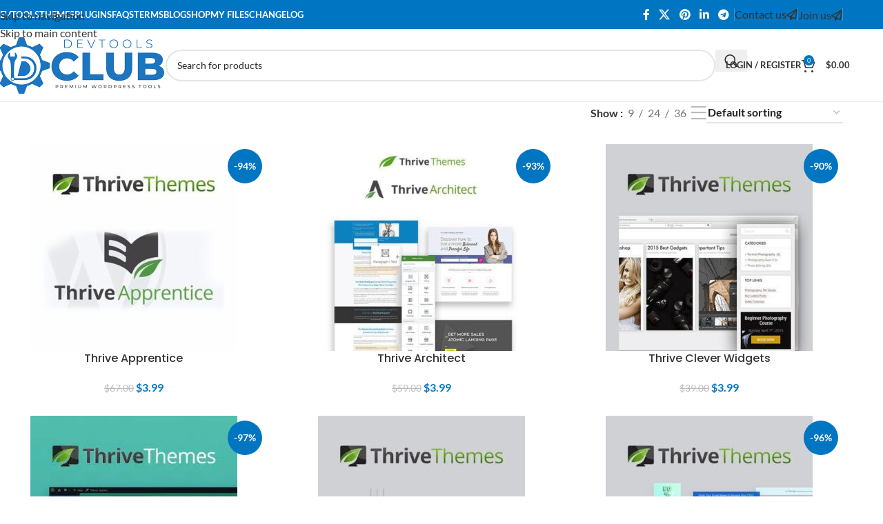

--- FILE ---
content_type: text/html; charset=UTF-8
request_url: https://devtools.club/product-category/thrive-themes/
body_size: 66436
content:
<!DOCTYPE html>
<html lang="en-US">
<head><meta charset="UTF-8"><script>if(navigator.userAgent.match(/MSIE|Internet Explorer/i)||navigator.userAgent.match(/Trident\/7\..*?rv:11/i)){var href=document.location.href;if(!href.match(/[?&]nowprocket/)){if(href.indexOf("?")==-1){if(href.indexOf("#")==-1){document.location.href=href+"?nowprocket=1"}else{document.location.href=href.replace("#","?nowprocket=1#")}}else{if(href.indexOf("#")==-1){document.location.href=href+"&nowprocket=1"}else{document.location.href=href.replace("#","&nowprocket=1#")}}}}</script><script>(()=>{class RocketLazyLoadScripts{constructor(){this.v="2.0.4",this.userEvents=["keydown","keyup","mousedown","mouseup","mousemove","mouseover","mouseout","touchmove","touchstart","touchend","touchcancel","wheel","click","dblclick","input"],this.attributeEvents=["onblur","onclick","oncontextmenu","ondblclick","onfocus","onmousedown","onmouseenter","onmouseleave","onmousemove","onmouseout","onmouseover","onmouseup","onmousewheel","onscroll","onsubmit"]}async t(){this.i(),this.o(),/iP(ad|hone)/.test(navigator.userAgent)&&this.h(),this.u(),this.l(this),this.m(),this.k(this),this.p(this),this._(),await Promise.all([this.R(),this.L()]),this.lastBreath=Date.now(),this.S(this),this.P(),this.D(),this.O(),this.M(),await this.C(this.delayedScripts.normal),await this.C(this.delayedScripts.defer),await this.C(this.delayedScripts.async),await this.T(),await this.F(),await this.j(),await this.A(),window.dispatchEvent(new Event("rocket-allScriptsLoaded")),this.everythingLoaded=!0,this.lastTouchEnd&&await new Promise(t=>setTimeout(t,500-Date.now()+this.lastTouchEnd)),this.I(),this.H(),this.U(),this.W()}i(){this.CSPIssue=sessionStorage.getItem("rocketCSPIssue"),document.addEventListener("securitypolicyviolation",t=>{this.CSPIssue||"script-src-elem"!==t.violatedDirective||"data"!==t.blockedURI||(this.CSPIssue=!0,sessionStorage.setItem("rocketCSPIssue",!0))},{isRocket:!0})}o(){window.addEventListener("pageshow",t=>{this.persisted=t.persisted,this.realWindowLoadedFired=!0},{isRocket:!0}),window.addEventListener("pagehide",()=>{this.onFirstUserAction=null},{isRocket:!0})}h(){let t;function e(e){t=e}window.addEventListener("touchstart",e,{isRocket:!0}),window.addEventListener("touchend",function i(o){o.changedTouches[0]&&t.changedTouches[0]&&Math.abs(o.changedTouches[0].pageX-t.changedTouches[0].pageX)<10&&Math.abs(o.changedTouches[0].pageY-t.changedTouches[0].pageY)<10&&o.timeStamp-t.timeStamp<200&&(window.removeEventListener("touchstart",e,{isRocket:!0}),window.removeEventListener("touchend",i,{isRocket:!0}),"INPUT"===o.target.tagName&&"text"===o.target.type||(o.target.dispatchEvent(new TouchEvent("touchend",{target:o.target,bubbles:!0})),o.target.dispatchEvent(new MouseEvent("mouseover",{target:o.target,bubbles:!0})),o.target.dispatchEvent(new PointerEvent("click",{target:o.target,bubbles:!0,cancelable:!0,detail:1,clientX:o.changedTouches[0].clientX,clientY:o.changedTouches[0].clientY})),event.preventDefault()))},{isRocket:!0})}q(t){this.userActionTriggered||("mousemove"!==t.type||this.firstMousemoveIgnored?"keyup"===t.type||"mouseover"===t.type||"mouseout"===t.type||(this.userActionTriggered=!0,this.onFirstUserAction&&this.onFirstUserAction()):this.firstMousemoveIgnored=!0),"click"===t.type&&t.preventDefault(),t.stopPropagation(),t.stopImmediatePropagation(),"touchstart"===this.lastEvent&&"touchend"===t.type&&(this.lastTouchEnd=Date.now()),"click"===t.type&&(this.lastTouchEnd=0),this.lastEvent=t.type,t.composedPath&&t.composedPath()[0].getRootNode()instanceof ShadowRoot&&(t.rocketTarget=t.composedPath()[0]),this.savedUserEvents.push(t)}u(){this.savedUserEvents=[],this.userEventHandler=this.q.bind(this),this.userEvents.forEach(t=>window.addEventListener(t,this.userEventHandler,{passive:!1,isRocket:!0})),document.addEventListener("visibilitychange",this.userEventHandler,{isRocket:!0})}U(){this.userEvents.forEach(t=>window.removeEventListener(t,this.userEventHandler,{passive:!1,isRocket:!0})),document.removeEventListener("visibilitychange",this.userEventHandler,{isRocket:!0}),this.savedUserEvents.forEach(t=>{(t.rocketTarget||t.target).dispatchEvent(new window[t.constructor.name](t.type,t))})}m(){const t="return false",e=Array.from(this.attributeEvents,t=>"data-rocket-"+t),i="["+this.attributeEvents.join("],[")+"]",o="[data-rocket-"+this.attributeEvents.join("],[data-rocket-")+"]",s=(e,i,o)=>{o&&o!==t&&(e.setAttribute("data-rocket-"+i,o),e["rocket"+i]=new Function("event",o),e.setAttribute(i,t))};new MutationObserver(t=>{for(const n of t)"attributes"===n.type&&(n.attributeName.startsWith("data-rocket-")||this.everythingLoaded?n.attributeName.startsWith("data-rocket-")&&this.everythingLoaded&&this.N(n.target,n.attributeName.substring(12)):s(n.target,n.attributeName,n.target.getAttribute(n.attributeName))),"childList"===n.type&&n.addedNodes.forEach(t=>{if(t.nodeType===Node.ELEMENT_NODE)if(this.everythingLoaded)for(const i of[t,...t.querySelectorAll(o)])for(const t of i.getAttributeNames())e.includes(t)&&this.N(i,t.substring(12));else for(const e of[t,...t.querySelectorAll(i)])for(const t of e.getAttributeNames())this.attributeEvents.includes(t)&&s(e,t,e.getAttribute(t))})}).observe(document,{subtree:!0,childList:!0,attributeFilter:[...this.attributeEvents,...e]})}I(){this.attributeEvents.forEach(t=>{document.querySelectorAll("[data-rocket-"+t+"]").forEach(e=>{this.N(e,t)})})}N(t,e){const i=t.getAttribute("data-rocket-"+e);i&&(t.setAttribute(e,i),t.removeAttribute("data-rocket-"+e))}k(t){Object.defineProperty(HTMLElement.prototype,"onclick",{get(){return this.rocketonclick||null},set(e){this.rocketonclick=e,this.setAttribute(t.everythingLoaded?"onclick":"data-rocket-onclick","this.rocketonclick(event)")}})}S(t){function e(e,i){let o=e[i];e[i]=null,Object.defineProperty(e,i,{get:()=>o,set(s){t.everythingLoaded?o=s:e["rocket"+i]=o=s}})}e(document,"onreadystatechange"),e(window,"onload"),e(window,"onpageshow");try{Object.defineProperty(document,"readyState",{get:()=>t.rocketReadyState,set(e){t.rocketReadyState=e},configurable:!0}),document.readyState="loading"}catch(t){console.log("WPRocket DJE readyState conflict, bypassing")}}l(t){this.originalAddEventListener=EventTarget.prototype.addEventListener,this.originalRemoveEventListener=EventTarget.prototype.removeEventListener,this.savedEventListeners=[],EventTarget.prototype.addEventListener=function(e,i,o){o&&o.isRocket||!t.B(e,this)&&!t.userEvents.includes(e)||t.B(e,this)&&!t.userActionTriggered||e.startsWith("rocket-")||t.everythingLoaded?t.originalAddEventListener.call(this,e,i,o):(t.savedEventListeners.push({target:this,remove:!1,type:e,func:i,options:o}),"mouseenter"!==e&&"mouseleave"!==e||t.originalAddEventListener.call(this,e,t.savedUserEvents.push,o))},EventTarget.prototype.removeEventListener=function(e,i,o){o&&o.isRocket||!t.B(e,this)&&!t.userEvents.includes(e)||t.B(e,this)&&!t.userActionTriggered||e.startsWith("rocket-")||t.everythingLoaded?t.originalRemoveEventListener.call(this,e,i,o):t.savedEventListeners.push({target:this,remove:!0,type:e,func:i,options:o})}}J(t,e){this.savedEventListeners=this.savedEventListeners.filter(i=>{let o=i.type,s=i.target||window;return e!==o||t!==s||(this.B(o,s)&&(i.type="rocket-"+o),this.$(i),!1)})}H(){EventTarget.prototype.addEventListener=this.originalAddEventListener,EventTarget.prototype.removeEventListener=this.originalRemoveEventListener,this.savedEventListeners.forEach(t=>this.$(t))}$(t){t.remove?this.originalRemoveEventListener.call(t.target,t.type,t.func,t.options):this.originalAddEventListener.call(t.target,t.type,t.func,t.options)}p(t){let e;function i(e){return t.everythingLoaded?e:e.split(" ").map(t=>"load"===t||t.startsWith("load.")?"rocket-jquery-load":t).join(" ")}function o(o){function s(e){const s=o.fn[e];o.fn[e]=o.fn.init.prototype[e]=function(){return this[0]===window&&t.userActionTriggered&&("string"==typeof arguments[0]||arguments[0]instanceof String?arguments[0]=i(arguments[0]):"object"==typeof arguments[0]&&Object.keys(arguments[0]).forEach(t=>{const e=arguments[0][t];delete arguments[0][t],arguments[0][i(t)]=e})),s.apply(this,arguments),this}}if(o&&o.fn&&!t.allJQueries.includes(o)){const e={DOMContentLoaded:[],"rocket-DOMContentLoaded":[]};for(const t in e)document.addEventListener(t,()=>{e[t].forEach(t=>t())},{isRocket:!0});o.fn.ready=o.fn.init.prototype.ready=function(i){function s(){parseInt(o.fn.jquery)>2?setTimeout(()=>i.bind(document)(o)):i.bind(document)(o)}return"function"==typeof i&&(t.realDomReadyFired?!t.userActionTriggered||t.fauxDomReadyFired?s():e["rocket-DOMContentLoaded"].push(s):e.DOMContentLoaded.push(s)),o([])},s("on"),s("one"),s("off"),t.allJQueries.push(o)}e=o}t.allJQueries=[],o(window.jQuery),Object.defineProperty(window,"jQuery",{get:()=>e,set(t){o(t)}})}P(){const t=new Map;document.write=document.writeln=function(e){const i=document.currentScript,o=document.createRange(),s=i.parentElement;let n=t.get(i);void 0===n&&(n=i.nextSibling,t.set(i,n));const c=document.createDocumentFragment();o.setStart(c,0),c.appendChild(o.createContextualFragment(e)),s.insertBefore(c,n)}}async R(){return new Promise(t=>{this.userActionTriggered?t():this.onFirstUserAction=t})}async L(){return new Promise(t=>{document.addEventListener("DOMContentLoaded",()=>{this.realDomReadyFired=!0,t()},{isRocket:!0})})}async j(){return this.realWindowLoadedFired?Promise.resolve():new Promise(t=>{window.addEventListener("load",t,{isRocket:!0})})}M(){this.pendingScripts=[];this.scriptsMutationObserver=new MutationObserver(t=>{for(const e of t)e.addedNodes.forEach(t=>{"SCRIPT"!==t.tagName||t.noModule||t.isWPRocket||this.pendingScripts.push({script:t,promise:new Promise(e=>{const i=()=>{const i=this.pendingScripts.findIndex(e=>e.script===t);i>=0&&this.pendingScripts.splice(i,1),e()};t.addEventListener("load",i,{isRocket:!0}),t.addEventListener("error",i,{isRocket:!0}),setTimeout(i,1e3)})})})}),this.scriptsMutationObserver.observe(document,{childList:!0,subtree:!0})}async F(){await this.X(),this.pendingScripts.length?(await this.pendingScripts[0].promise,await this.F()):this.scriptsMutationObserver.disconnect()}D(){this.delayedScripts={normal:[],async:[],defer:[]},document.querySelectorAll("script[type$=rocketlazyloadscript]").forEach(t=>{t.hasAttribute("data-rocket-src")?t.hasAttribute("async")&&!1!==t.async?this.delayedScripts.async.push(t):t.hasAttribute("defer")&&!1!==t.defer||"module"===t.getAttribute("data-rocket-type")?this.delayedScripts.defer.push(t):this.delayedScripts.normal.push(t):this.delayedScripts.normal.push(t)})}async _(){await this.L();let t=[];document.querySelectorAll("script[type$=rocketlazyloadscript][data-rocket-src]").forEach(e=>{let i=e.getAttribute("data-rocket-src");if(i&&!i.startsWith("data:")){i.startsWith("//")&&(i=location.protocol+i);try{const o=new URL(i).origin;o!==location.origin&&t.push({src:o,crossOrigin:e.crossOrigin||"module"===e.getAttribute("data-rocket-type")})}catch(t){}}}),t=[...new Map(t.map(t=>[JSON.stringify(t),t])).values()],this.Y(t,"preconnect")}async G(t){if(await this.K(),!0!==t.noModule||!("noModule"in HTMLScriptElement.prototype))return new Promise(e=>{let i;function o(){(i||t).setAttribute("data-rocket-status","executed"),e()}try{if(navigator.userAgent.includes("Firefox/")||""===navigator.vendor||this.CSPIssue)i=document.createElement("script"),[...t.attributes].forEach(t=>{let e=t.nodeName;"type"!==e&&("data-rocket-type"===e&&(e="type"),"data-rocket-src"===e&&(e="src"),i.setAttribute(e,t.nodeValue))}),t.text&&(i.text=t.text),t.nonce&&(i.nonce=t.nonce),i.hasAttribute("src")?(i.addEventListener("load",o,{isRocket:!0}),i.addEventListener("error",()=>{i.setAttribute("data-rocket-status","failed-network"),e()},{isRocket:!0}),setTimeout(()=>{i.isConnected||e()},1)):(i.text=t.text,o()),i.isWPRocket=!0,t.parentNode.replaceChild(i,t);else{const i=t.getAttribute("data-rocket-type"),s=t.getAttribute("data-rocket-src");i?(t.type=i,t.removeAttribute("data-rocket-type")):t.removeAttribute("type"),t.addEventListener("load",o,{isRocket:!0}),t.addEventListener("error",i=>{this.CSPIssue&&i.target.src.startsWith("data:")?(console.log("WPRocket: CSP fallback activated"),t.removeAttribute("src"),this.G(t).then(e)):(t.setAttribute("data-rocket-status","failed-network"),e())},{isRocket:!0}),s?(t.fetchPriority="high",t.removeAttribute("data-rocket-src"),t.src=s):t.src="data:text/javascript;base64,"+window.btoa(unescape(encodeURIComponent(t.text)))}}catch(i){t.setAttribute("data-rocket-status","failed-transform"),e()}});t.setAttribute("data-rocket-status","skipped")}async C(t){const e=t.shift();return e?(e.isConnected&&await this.G(e),this.C(t)):Promise.resolve()}O(){this.Y([...this.delayedScripts.normal,...this.delayedScripts.defer,...this.delayedScripts.async],"preload")}Y(t,e){this.trash=this.trash||[];let i=!0;var o=document.createDocumentFragment();t.forEach(t=>{const s=t.getAttribute&&t.getAttribute("data-rocket-src")||t.src;if(s&&!s.startsWith("data:")){const n=document.createElement("link");n.href=s,n.rel=e,"preconnect"!==e&&(n.as="script",n.fetchPriority=i?"high":"low"),t.getAttribute&&"module"===t.getAttribute("data-rocket-type")&&(n.crossOrigin=!0),t.crossOrigin&&(n.crossOrigin=t.crossOrigin),t.integrity&&(n.integrity=t.integrity),t.nonce&&(n.nonce=t.nonce),o.appendChild(n),this.trash.push(n),i=!1}}),document.head.appendChild(o)}W(){this.trash.forEach(t=>t.remove())}async T(){try{document.readyState="interactive"}catch(t){}this.fauxDomReadyFired=!0;try{await this.K(),this.J(document,"readystatechange"),document.dispatchEvent(new Event("rocket-readystatechange")),await this.K(),document.rocketonreadystatechange&&document.rocketonreadystatechange(),await this.K(),this.J(document,"DOMContentLoaded"),document.dispatchEvent(new Event("rocket-DOMContentLoaded")),await this.K(),this.J(window,"DOMContentLoaded"),window.dispatchEvent(new Event("rocket-DOMContentLoaded"))}catch(t){console.error(t)}}async A(){try{document.readyState="complete"}catch(t){}try{await this.K(),this.J(document,"readystatechange"),document.dispatchEvent(new Event("rocket-readystatechange")),await this.K(),document.rocketonreadystatechange&&document.rocketonreadystatechange(),await this.K(),this.J(window,"load"),window.dispatchEvent(new Event("rocket-load")),await this.K(),window.rocketonload&&window.rocketonload(),await this.K(),this.allJQueries.forEach(t=>t(window).trigger("rocket-jquery-load")),await this.K(),this.J(window,"pageshow");const t=new Event("rocket-pageshow");t.persisted=this.persisted,window.dispatchEvent(t),await this.K(),window.rocketonpageshow&&window.rocketonpageshow({persisted:this.persisted})}catch(t){console.error(t)}}async K(){Date.now()-this.lastBreath>45&&(await this.X(),this.lastBreath=Date.now())}async X(){return document.hidden?new Promise(t=>setTimeout(t)):new Promise(t=>requestAnimationFrame(t))}B(t,e){return e===document&&"readystatechange"===t||(e===document&&"DOMContentLoaded"===t||(e===window&&"DOMContentLoaded"===t||(e===window&&"load"===t||e===window&&"pageshow"===t)))}static run(){(new RocketLazyLoadScripts).t()}}RocketLazyLoadScripts.run()})();</script>
	
	<link rel="profile" href="https://gmpg.org/xfn/11">
	<link rel="pingback" href="">

	<meta name='robots' content='index, follow, max-image-preview:large, max-snippet:-1, max-video-preview:-1' />

	<!-- This site is optimized with the Yoast SEO Premium plugin v26.3 (Yoast SEO v26.3) - https://yoast.com/wordpress/plugins/seo/ -->
	<title>Thrive Themes Archives - WordPress Developers Club</title>
<link data-wpr-hosted-gf-parameters="family=Lato%3A400%2C700%7CPoppins%3A400%2C600%2C500%7CLato%3A100%2C100italic%2C300%2C300italic%2Cregular%2Citalic%2C700%2C700italic%2C900%2C900italic&subset=latin&display=swap" href="https://devtools.club/data/cache/fonts/1/google-fonts/css/2/0/4/861cbee3a6a14c5be249a61a4e72f.css" rel="stylesheet">
	<link rel="canonical" href="https://devtools.club/product-category/thrive-themes/" />
	<meta property="og:locale" content="en_US" />
	<meta property="og:type" content="article" />
	<meta property="og:title" content="Thrive Themes Archives" />
	<meta property="og:url" content="https://devtools.club/product-category/thrive-themes/" />
	<meta property="og:site_name" content="WordPress Developers Club" />
	<meta name="twitter:card" content="summary_large_image" />
	<script type="application/ld+json" class="yoast-schema-graph">{"@context":"https://schema.org","@graph":[{"@type":"CollectionPage","@id":"https://devtools.club/product-category/thrive-themes/","url":"https://devtools.club/product-category/thrive-themes/","name":"Thrive Themes Archives - WordPress Developers Club","isPartOf":{"@id":"https://devtools.club/#website"},"primaryImageOfPage":{"@id":"https://devtools.club/product-category/thrive-themes/#primaryimage"},"image":{"@id":"https://devtools.club/product-category/thrive-themes/#primaryimage"},"thumbnailUrl":"https://devtools.club/data/uploads/2020/05/Thrive-Apprentice.jpg","breadcrumb":{"@id":"https://devtools.club/product-category/thrive-themes/#breadcrumb"},"inLanguage":"en-US"},{"@type":"ImageObject","inLanguage":"en-US","@id":"https://devtools.club/product-category/thrive-themes/#primaryimage","url":"https://devtools.club/data/uploads/2020/05/Thrive-Apprentice.jpg","contentUrl":"https://devtools.club/data/uploads/2020/05/Thrive-Apprentice.jpg","width":500,"height":500},{"@type":"BreadcrumbList","@id":"https://devtools.club/product-category/thrive-themes/#breadcrumb","itemListElement":[{"@type":"ListItem","position":1,"name":"Home","item":"https://devtools.club/"},{"@type":"ListItem","position":2,"name":"Thrive Themes"}]},{"@type":"WebSite","@id":"https://devtools.club/#website","url":"https://devtools.club/","name":"WordPress Developers Club","description":"Devtools club provides Premium themes and plugins for WP Developers","publisher":{"@id":"https://devtools.club/#organization"},"alternateName":"Devtools Club","potentialAction":[{"@type":"SearchAction","target":{"@type":"EntryPoint","urlTemplate":"https://devtools.club/?s={search_term_string}"},"query-input":{"@type":"PropertyValueSpecification","valueRequired":true,"valueName":"search_term_string"}}],"inLanguage":"en-US"},{"@type":"Organization","@id":"https://devtools.club/#organization","name":"Devtools Club","alternateName":"Wordpress themes and plugins for developers","url":"https://devtools.club/","logo":{"@type":"ImageObject","inLanguage":"en-US","@id":"https://devtools.club/#/schema/logo/image/","url":"https://devtools.club/data/uploads/2020/05/favicon.png","contentUrl":"https://devtools.club/data/uploads/2020/05/favicon.png","width":788,"height":788,"caption":"Devtools Club"},"image":{"@id":"https://devtools.club/#/schema/logo/image/"},"sameAs":["https://www.facebook.com/devtoolsclub","https://mastodon.social/@devtools","https://www.youtube.com/channel/UCHu6aQGV9ymGpamIfdwjFJw","https://en.wikipedia.org/wiki/WordPress"]}]}</script>
	<!-- / Yoast SEO Premium plugin. -->


<link rel='dns-prefetch' href='//www.google.com' />
<link rel='dns-prefetch' href='//www.googletagmanager.com' />
<link rel='dns-prefetch' href='//fonts.googleapis.com' />
<link href='https://fonts.gstatic.com' crossorigin rel='preconnect' />
<style id='wp-img-auto-sizes-contain-inline-css' type='text/css'>
img:is([sizes=auto i],[sizes^="auto," i]){contain-intrinsic-size:3000px 1500px}
/*# sourceURL=wp-img-auto-sizes-contain-inline-css */
</style>
<link data-minify="1" rel='stylesheet' id='payoneer-plugn-css' href='https://devtools.club/data/cache/min/1/data/plugins/wc-payoneer-payment-gateway/assets/css/payoneer-payment-gateway.css?ver=1765024175' type='text/css' media='all' />
<link data-minify="1" rel='stylesheet' id='currency_converter_styles-css' href='https://devtools.club/data/cache/min/1/data/plugins/woocommerce-currency-converter-widget/assets/css/converter.css?ver=1765024175' type='text/css' media='all' />
<style id='woocommerce-inline-inline-css' type='text/css'>
.woocommerce form .form-row .required { visibility: visible; }
/*# sourceURL=woocommerce-inline-inline-css */
</style>
<link data-minify="1" rel='stylesheet' id='select2-css' href='https://devtools.club/data/cache/min/1/data/plugins/woocommerce/assets/css/select2.css?ver=1765024175' type='text/css' media='all' />
<link rel='stylesheet' id='yith-wcaf-css' href='https://devtools.club/data/cache/background-css/1/devtools.club/data/plugins/yith-woocommerce-affiliates-premium/assets/css/yith-wcaf.min.css?ver=3.18.0&wpr_t=1769348620' type='text/css' media='all' />
<link data-minify="1" rel='stylesheet' id='notificationx-public-css' href='https://devtools.club/data/cache/min/1/data/plugins/notificationx/assets/public/css/frontend.css?ver=1765024176' type='text/css' media='all' />
<link data-minify="1" rel='stylesheet' id='dashicons-css' href='https://devtools.club/data/cache/min/1/wp-includes/css/dashicons.min.css?ver=1765024176' type='text/css' media='all' />
<style id='dashicons-inline-css' type='text/css'>
[data-font="Dashicons"]:before {font-family: 'Dashicons' !important;content: attr(data-icon) !important;speak: none !important;font-weight: normal !important;font-variant: normal !important;text-transform: none !important;line-height: 1 !important;font-style: normal !important;-webkit-font-smoothing: antialiased !important;-moz-osx-font-smoothing: grayscale !important;}
/*# sourceURL=dashicons-inline-css */
</style>
<link data-minify="1" rel='stylesheet' id='notificationx-pro-public-css' href='https://devtools.club/data/cache/min/1/data/plugins/notificationx-pro/assets/public/css/frontend.css?ver=1765024176' type='text/css' media='all' />
<link data-minify="1" rel='stylesheet' id='yith_ywsbs_frontend-css' href='https://devtools.club/data/cache/min/1/data/plugins/yith-woocommerce-subscription-premium/assets/css/frontend.css?ver=1765024176' type='text/css' media='all' />
<style id='yith_ywsbs_frontend-inline-css' type='text/css'>
.ywsbs-signup-fee{color:#467484;}.ywsbs-trial-period{color:#467484;}span.status.active{ color:#b2ac00;} span.status.paused{ color:#34495e;} span.status.pending{ color:#d38a0b;} span.status.overdue{ color:#d35400;} span.status.trial{ color:#8e44ad;} span.status.cancelled{ color:#c0392b;} span.status.expired{ color:#bdc3c7;} span.status.suspended{ color:#e74c3c;} 
/*# sourceURL=yith_ywsbs_frontend-inline-css */
</style>
<link data-minify="1" rel='stylesheet' id='js_composer_front-css' href='https://devtools.club/data/cache/min/1/data/uploads/2024/04/js_composer-1713974411.css?ver=1765024176' type='text/css' media='all' />
<link rel='stylesheet' id='wd-style-base-css' href='https://devtools.club/data/cache/background-css/1/devtools.club/data/themes/woodmart/css/parts/base.min.css?ver=8.3.4&wpr_t=1769348620' type='text/css' media='all' />
<link rel='stylesheet' id='wd-helpers-wpb-elem-css' href='https://devtools.club/data/themes/woodmart/css/parts/helpers-wpb-elem.min.css?ver=8.3.4' type='text/css' media='all' />
<link rel='stylesheet' id='wd-woo-paypal-payments-css' href='https://devtools.club/data/themes/woodmart/css/parts/int-woo-paypal-payments.min.css?ver=8.3.4' type='text/css' media='all' />
<link rel='stylesheet' id='wd-wpbakery-base-css' href='https://devtools.club/data/themes/woodmart/css/parts/int-wpb-base.min.css?ver=8.3.4' type='text/css' media='all' />
<link rel='stylesheet' id='wd-wpbakery-base-deprecated-css' href='https://devtools.club/data/themes/woodmart/css/parts/int-wpb-base-deprecated.min.css?ver=8.3.4' type='text/css' media='all' />
<link rel='stylesheet' id='wd-notices-fixed-css' href='https://devtools.club/data/themes/woodmart/css/parts/woo-opt-sticky-notices-old.min.css?ver=8.3.4' type='text/css' media='all' />
<link rel='stylesheet' id='wd-woocommerce-base-css' href='https://devtools.club/data/themes/woodmart/css/parts/woocommerce-base.min.css?ver=8.3.4' type='text/css' media='all' />
<link rel='stylesheet' id='wd-mod-star-rating-css' href='https://devtools.club/data/themes/woodmart/css/parts/mod-star-rating.min.css?ver=8.3.4' type='text/css' media='all' />
<link rel='stylesheet' id='wd-woocommerce-block-notices-css' href='https://devtools.club/data/themes/woodmart/css/parts/woo-mod-block-notices.min.css?ver=8.3.4' type='text/css' media='all' />
<link rel='stylesheet' id='wd-widget-active-filters-css' href='https://devtools.club/data/themes/woodmart/css/parts/woo-widget-active-filters.min.css?ver=8.3.4' type='text/css' media='all' />
<link rel='stylesheet' id='wd-woo-shop-predefined-css' href='https://devtools.club/data/themes/woodmart/css/parts/woo-shop-predefined.min.css?ver=8.3.4' type='text/css' media='all' />
<link rel='stylesheet' id='wd-shop-title-categories-css' href='https://devtools.club/data/themes/woodmart/css/parts/woo-categories-loop-nav.min.css?ver=8.3.4' type='text/css' media='all' />
<link rel='stylesheet' id='wd-woo-categories-loop-nav-mobile-accordion-css' href='https://devtools.club/data/themes/woodmart/css/parts/woo-categories-loop-nav-mobile-accordion.min.css?ver=8.3.4' type='text/css' media='all' />
<link rel='stylesheet' id='wd-woo-shop-el-products-per-page-css' href='https://devtools.club/data/themes/woodmart/css/parts/woo-shop-el-products-per-page.min.css?ver=8.3.4' type='text/css' media='all' />
<link rel='stylesheet' id='wd-woo-shop-page-title-css' href='https://devtools.club/data/themes/woodmart/css/parts/woo-shop-page-title.min.css?ver=8.3.4' type='text/css' media='all' />
<link rel='stylesheet' id='wd-woo-mod-shop-loop-head-css' href='https://devtools.club/data/themes/woodmart/css/parts/woo-mod-shop-loop-head.min.css?ver=8.3.4' type='text/css' media='all' />
<link rel='stylesheet' id='wd-woo-shop-el-order-by-css' href='https://devtools.club/data/themes/woodmart/css/parts/woo-shop-el-order-by.min.css?ver=8.3.4' type='text/css' media='all' />
<link rel='stylesheet' id='wd-woo-shop-el-products-view-css' href='https://devtools.club/data/themes/woodmart/css/parts/woo-shop-el-products-view.min.css?ver=8.3.4' type='text/css' media='all' />
<link rel='stylesheet' id='wd-opt-carousel-disable-css' href='https://devtools.club/data/themes/woodmart/css/parts/opt-carousel-disable.min.css?ver=8.3.4' type='text/css' media='all' />
<link rel='stylesheet' id='child-style-css' href='https://devtools.club/data/themes/woodmart-child/style.css?ver=8.3.4' type='text/css' media='all' />
<link rel='stylesheet' id='wd-header-base-css' href='https://devtools.club/data/themes/woodmart/css/parts/header-base.min.css?ver=8.3.4' type='text/css' media='all' />
<link rel='stylesheet' id='wd-mod-tools-css' href='https://devtools.club/data/themes/woodmart/css/parts/mod-tools.min.css?ver=8.3.4' type='text/css' media='all' />
<link rel='stylesheet' id='wd-header-elements-base-css' href='https://devtools.club/data/themes/woodmart/css/parts/header-el-base.min.css?ver=8.3.4' type='text/css' media='all' />
<link rel='stylesheet' id='wd-social-icons-css' href='https://devtools.club/data/themes/woodmart/css/parts/el-social-icons.min.css?ver=8.3.4' type='text/css' media='all' />
<link rel='stylesheet' id='wd-mfp-popup-css' href='https://devtools.club/data/themes/woodmart/css/parts/lib-magnific-popup.min.css?ver=8.3.4' type='text/css' media='all' />
<link rel='stylesheet' id='wd-mod-animations-transform-css' href='https://devtools.club/data/themes/woodmart/css/parts/mod-animations-transform.min.css?ver=8.3.4' type='text/css' media='all' />
<link rel='stylesheet' id='wd-mod-transform-css' href='https://devtools.club/data/themes/woodmart/css/parts/mod-transform.min.css?ver=8.3.4' type='text/css' media='all' />
<link rel='stylesheet' id='wd-button-css' href='https://devtools.club/data/themes/woodmart/css/parts/el-button.min.css?ver=8.3.4' type='text/css' media='all' />
<link rel='stylesheet' id='wd-section-title-css' href='https://devtools.club/data/themes/woodmart/css/parts/el-section-title.min.css?ver=8.3.4' type='text/css' media='all' />
<link rel='stylesheet' id='wd-mod-highlighted-text-css' href='https://devtools.club/data/themes/woodmart/css/parts/mod-highlighted-text.min.css?ver=8.3.4' type='text/css' media='all' />
<link rel='stylesheet' id='wd-wpcf7-css' href='https://devtools.club/data/themes/woodmart/css/parts/int-wpcf7.min.css?ver=8.3.4' type='text/css' media='all' />
<link rel='stylesheet' id='wd-info-box-css' href='https://devtools.club/data/themes/woodmart/css/parts/el-info-box.min.css?ver=8.3.4' type='text/css' media='all' />
<link rel='stylesheet' id='wd-social-icons-styles-css' href='https://devtools.club/data/themes/woodmart/css/parts/el-social-styles.min.css?ver=8.3.4' type='text/css' media='all' />
<link rel='stylesheet' id='wd-responsive-text-css' href='https://devtools.club/data/themes/woodmart/css/parts/el-responsive-text.min.css?ver=8.3.4' type='text/css' media='all' />
<link rel='stylesheet' id='wd-pricing-table-css' href='https://devtools.club/data/themes/woodmart/css/parts/el-pricing-table.min.css?ver=8.3.4' type='text/css' media='all' />
<link rel='stylesheet' id='wd-header-search-css' href='https://devtools.club/data/themes/woodmart/css/parts/header-el-search.min.css?ver=8.3.4' type='text/css' media='all' />
<link rel='stylesheet' id='wd-header-search-form-css' href='https://devtools.club/data/themes/woodmart/css/parts/header-el-search-form.min.css?ver=8.3.4' type='text/css' media='all' />
<link rel='stylesheet' id='wd-wd-search-form-css' href='https://devtools.club/data/themes/woodmart/css/parts/wd-search-form.min.css?ver=8.3.4' type='text/css' media='all' />
<link rel='stylesheet' id='wd-wd-search-results-css' href='https://devtools.club/data/themes/woodmart/css/parts/wd-search-results.min.css?ver=8.3.4' type='text/css' media='all' />
<link rel='stylesheet' id='wd-wd-search-dropdown-css' href='https://devtools.club/data/themes/woodmart/css/parts/wd-search-dropdown.min.css?ver=8.3.4' type='text/css' media='all' />
<link rel='stylesheet' id='wd-woo-mod-login-form-css' href='https://devtools.club/data/themes/woodmart/css/parts/woo-mod-login-form.min.css?ver=8.3.4' type='text/css' media='all' />
<link rel='stylesheet' id='wd-header-my-account-css' href='https://devtools.club/data/themes/woodmart/css/parts/header-el-my-account.min.css?ver=8.3.4' type='text/css' media='all' />
<link rel='stylesheet' id='wd-header-cart-side-css' href='https://devtools.club/data/themes/woodmart/css/parts/header-el-cart-side.min.css?ver=8.3.4' type='text/css' media='all' />
<link rel='stylesheet' id='wd-header-cart-css' href='https://devtools.club/data/themes/woodmart/css/parts/header-el-cart.min.css?ver=8.3.4' type='text/css' media='all' />
<link rel='stylesheet' id='wd-widget-shopping-cart-css' href='https://devtools.club/data/themes/woodmart/css/parts/woo-widget-shopping-cart.min.css?ver=8.3.4' type='text/css' media='all' />
<link rel='stylesheet' id='wd-widget-product-list-css' href='https://devtools.club/data/themes/woodmart/css/parts/woo-widget-product-list.min.css?ver=8.3.4' type='text/css' media='all' />
<link rel='stylesheet' id='wd-header-mobile-nav-dropdown-css' href='https://devtools.club/data/themes/woodmart/css/parts/header-el-mobile-nav-dropdown.min.css?ver=8.3.4' type='text/css' media='all' />
<link rel='stylesheet' id='wd-shop-filter-area-css' href='https://devtools.club/data/themes/woodmart/css/parts/woo-shop-el-filters-area.min.css?ver=8.3.4' type='text/css' media='all' />
<link rel='stylesheet' id='wd-product-loop-css' href='https://devtools.club/data/themes/woodmart/css/parts/woo-product-loop.min.css?ver=8.3.4' type='text/css' media='all' />
<link rel='stylesheet' id='wd-product-loop-icons-css' href='https://devtools.club/data/themes/woodmart/css/parts/woo-product-loop-icons.min.css?ver=8.3.4' type='text/css' media='all' />
<link rel='stylesheet' id='wd-categories-loop-default-css' href='https://devtools.club/data/themes/woodmart/css/parts/woo-categories-loop-default-old.min.css?ver=8.3.4' type='text/css' media='all' />
<link rel='stylesheet' id='wd-woo-categories-loop-css' href='https://devtools.club/data/themes/woodmart/css/parts/woo-categories-loop.min.css?ver=8.3.4' type='text/css' media='all' />
<link rel='stylesheet' id='wd-categories-loop-css' href='https://devtools.club/data/themes/woodmart/css/parts/woo-categories-loop-old.min.css?ver=8.3.4' type='text/css' media='all' />
<link rel='stylesheet' id='wd-sticky-loader-css' href='https://devtools.club/data/themes/woodmart/css/parts/mod-sticky-loader.min.css?ver=8.3.4' type='text/css' media='all' />
<link rel='stylesheet' id='wd-woo-mod-product-labels-css' href='https://devtools.club/data/themes/woodmart/css/parts/woo-mod-product-labels.min.css?ver=8.3.4' type='text/css' media='all' />
<link rel='stylesheet' id='wd-woo-mod-product-labels-round-css' href='https://devtools.club/data/themes/woodmart/css/parts/woo-mod-product-labels-round.min.css?ver=8.3.4' type='text/css' media='all' />
<link rel='stylesheet' id='wd-footer-base-css' href='https://devtools.club/data/themes/woodmart/css/parts/footer-base.min.css?ver=8.3.4' type='text/css' media='all' />
<link rel='stylesheet' id='wd-swiper-css' href='https://devtools.club/data/themes/woodmart/css/parts/lib-swiper.min.css?ver=8.3.4' type='text/css' media='all' />
<link rel='stylesheet' id='wd-brands-css' href='https://devtools.club/data/themes/woodmart/css/parts/el-brand.min.css?ver=8.3.4' type='text/css' media='all' />
<link rel='stylesheet' id='wd-widget-nav-css' href='https://devtools.club/data/themes/woodmart/css/parts/widget-nav.min.css?ver=8.3.4' type='text/css' media='all' />
<link rel='stylesheet' id='wd-scroll-top-css' href='https://devtools.club/data/themes/woodmart/css/parts/opt-scrolltotop.min.css?ver=8.3.4' type='text/css' media='all' />
<link rel='stylesheet' id='wd-opt-popup-builder-css' href='https://devtools.club/data/themes/woodmart/css/parts/opt-popup-builder.min.css?ver=8.3.4' type='text/css' media='all' />
<link rel='stylesheet' id='wd-mod-animations-transform-base-css' href='https://devtools.club/data/themes/woodmart/css/parts/mod-animations-transform-base.min.css?ver=8.3.4' type='text/css' media='all' />
<link rel='stylesheet' id='wd-text-block-css' href='https://devtools.club/data/themes/woodmart/css/parts/el-text-block.min.css?ver=8.3.4' type='text/css' media='all' />
<link rel='stylesheet' id='wd-header-my-account-sidebar-css' href='https://devtools.club/data/themes/woodmart/css/parts/header-el-my-account-sidebar.min.css?ver=8.3.4' type='text/css' media='all' />
<link rel='stylesheet' id='wd-bottom-toolbar-css' href='https://devtools.club/data/themes/woodmart/css/parts/opt-bottom-toolbar.min.css?ver=8.3.4' type='text/css' media='all' />

<style id='rocket-lazyload-inline-css' type='text/css'>
.rll-youtube-player{position:relative;padding-bottom:56.23%;height:0;overflow:hidden;max-width:100%;}.rll-youtube-player:focus-within{outline: 2px solid currentColor;outline-offset: 5px;}.rll-youtube-player iframe{position:absolute;top:0;left:0;width:100%;height:100%;z-index:100;background:0 0}.rll-youtube-player img{bottom:0;display:block;left:0;margin:auto;max-width:100%;width:100%;position:absolute;right:0;top:0;border:none;height:auto;-webkit-transition:.4s all;-moz-transition:.4s all;transition:.4s all}.rll-youtube-player img:hover{-webkit-filter:brightness(75%)}.rll-youtube-player .play{height:100%;width:100%;left:0;top:0;position:absolute;background:var(--wpr-bg-8312da6b-e2c9-40cf-8d01-e02843145f70) no-repeat center;background-color: transparent !important;cursor:pointer;border:none;}
/*# sourceURL=rocket-lazyload-inline-css */
</style>
<script type="text/template" id="tmpl-variation-template">
	<div class="woocommerce-variation-description">{{{ data.variation.variation_description }}}</div>
	<div class="woocommerce-variation-price">{{{ data.variation.price_html }}}</div>
	<div class="woocommerce-variation-availability">{{{ data.variation.availability_html }}}</div>
</script>
<script type="text/template" id="tmpl-unavailable-variation-template">
	<p role="alert">Sorry, this product is unavailable. Please choose a different combination.</p>
</script>
<script type="text/javascript" src="https://devtools.club/wp-includes/js/jquery/jquery.min.js?ver=3.7.1" id="jquery-core-js" data-rocket-defer defer></script>
<script type="rocketlazyloadscript" data-minify="1" data-rocket-type="text/javascript" data-rocket-src="https://devtools.club/data/cache/min/1/data/plugins/recaptcha-woo/js/rcfwc.js?ver=1765024176" id="rcfwc-js-js" defer="defer" data-wp-strategy="defer"></script>
<script type="rocketlazyloadscript" data-rocket-type="text/javascript" data-rocket-src="https://www.google.com/recaptcha/api.js?hl=en_US" id="recaptcha-js" defer="defer" data-wp-strategy="defer"></script>
<script type="text/javascript" src="https://devtools.club/data/plugins/woocommerce/assets/js/jquery-cookie/jquery.cookie.min.js?ver=1.4.1-wc.10.3.7" id="wc-jquery-cookie-js" defer="defer" data-wp-strategy="defer"></script>
<script type="text/javascript" src="https://devtools.club/data/plugins/woocommerce/assets/js/jquery-blockui/jquery.blockUI.min.js?ver=2.7.0-wc.10.3.7" id="wc-jquery-blockui-js" data-wp-strategy="defer" data-rocket-defer defer></script>
<script type="text/javascript" id="wc-add-to-cart-js-extra">
/* <![CDATA[ */
var wc_add_to_cart_params = {"ajax_url":"/wp-admin/admin-ajax.php","wc_ajax_url":"/?wc-ajax=%%endpoint%%","i18n_view_cart":"View cart","cart_url":"https://devtools.club/cart/","is_cart":"","cart_redirect_after_add":"yes"};
//# sourceURL=wc-add-to-cart-js-extra
/* ]]> */
</script>
<script type="rocketlazyloadscript" data-rocket-type="text/javascript" data-rocket-src="https://devtools.club/data/plugins/woocommerce/assets/js/frontend/add-to-cart.min.js?ver=10.3.7" id="wc-add-to-cart-js" data-wp-strategy="defer" data-rocket-defer defer></script>
<script type="text/javascript" src="https://devtools.club/data/plugins/woocommerce/assets/js/js-cookie/js.cookie.min.js?ver=2.1.4-wc.10.3.7" id="wc-js-cookie-js" data-wp-strategy="defer" data-rocket-defer defer></script>
<script type="text/javascript" id="woocommerce-js-extra">
/* <![CDATA[ */
var woocommerce_params = {"ajax_url":"/wp-admin/admin-ajax.php","wc_ajax_url":"/?wc-ajax=%%endpoint%%","i18n_password_show":"Show password","i18n_password_hide":"Hide password"};
//# sourceURL=woocommerce-js-extra
/* ]]> */
</script>
<script type="rocketlazyloadscript" data-rocket-type="text/javascript" data-rocket-src="https://devtools.club/data/plugins/woocommerce/assets/js/frontend/woocommerce.min.js?ver=10.3.7" id="woocommerce-js" data-wp-strategy="defer" data-rocket-defer defer></script>
<script type="rocketlazyloadscript" data-minify="1" data-rocket-type="text/javascript" data-rocket-src="https://devtools.club/data/cache/min/1/data/plugins/js_composer/assets/js/vendors/woocommerce-add-to-cart.js?ver=1765024176" id="vc_woocommerce-add-to-cart-js-js" data-rocket-defer defer></script>
<script type="rocketlazyloadscript" data-rocket-type="text/javascript" data-rocket-src="https://devtools.club/wp-includes/js/underscore.min.js?ver=1.13.7" id="underscore-js" data-rocket-defer defer></script>
<script type="text/javascript" id="wp-util-js-extra">
/* <![CDATA[ */
var _wpUtilSettings = {"ajax":{"url":"/wp-admin/admin-ajax.php"}};
//# sourceURL=wp-util-js-extra
/* ]]> */
</script>
<script type="rocketlazyloadscript" data-rocket-type="text/javascript" data-rocket-src="https://devtools.club/wp-includes/js/wp-util.min.js?ver=6.9" id="wp-util-js" data-rocket-defer defer></script>

<!-- Google tag (gtag.js) snippet added by Site Kit -->
<!-- Google Analytics snippet added by Site Kit -->
<script type="rocketlazyloadscript" data-rocket-type="text/javascript" data-rocket-src="https://www.googletagmanager.com/gtag/js?id=GT-5TC3V7" id="google_gtagjs-js" async></script>
<script type="rocketlazyloadscript" data-rocket-type="text/javascript" id="google_gtagjs-js-after">
/* <![CDATA[ */
window.dataLayer = window.dataLayer || [];function gtag(){dataLayer.push(arguments);}
gtag("set","linker",{"domains":["devtools.club"]});
gtag("js", new Date());
gtag("set", "developer_id.dZTNiMT", true);
gtag("config", "GT-5TC3V7");
 window._googlesitekit = window._googlesitekit || {}; window._googlesitekit.throttledEvents = []; window._googlesitekit.gtagEvent = (name, data) => { var key = JSON.stringify( { name, data } ); if ( !! window._googlesitekit.throttledEvents[ key ] ) { return; } window._googlesitekit.throttledEvents[ key ] = true; setTimeout( () => { delete window._googlesitekit.throttledEvents[ key ]; }, 5 ); gtag( "event", name, { ...data, event_source: "site-kit" } ); }; 
//# sourceURL=google_gtagjs-js-after
/* ]]> */
</script>
<script type="rocketlazyloadscript" data-rocket-type="text/javascript" data-rocket-src="https://devtools.club/data/themes/woodmart/js/libs/device.min.js?ver=8.3.4" id="wd-device-library-js" data-rocket-defer defer></script>
<script type="text/javascript" src="https://devtools.club/data/themes/woodmart/js/scripts/global/scrollBar.min.js?ver=8.3.4" id="wd-scrollbar-js"></script>
<script type="text/javascript" id="wc_additional_fees_script-js-extra">
/* <![CDATA[ */
var add_fee_vars = {"add_fee_ajaxurl":"https://devtools.club/wp-admin/admin-ajax.php","add_fee_nonce":"d803a0e37e","add_fee_loader":"https://devtools.club/data/plugins/woocommerce-additional-fees/images/loading.gif","alert_ajax_error":"An internal server error occured in processing a request. Please try again or contact us. Thank you. "};
//# sourceURL=wc_additional_fees_script-js-extra
/* ]]> */
</script>
<script type="rocketlazyloadscript" data-minify="1" data-rocket-type="text/javascript" data-rocket-src="https://devtools.club/data/cache/min/1/data/plugins/woocommerce-additional-fees/js/wc_additional_fees.js?ver=1765024176" id="wc_additional_fees_script-js" data-rocket-defer defer></script>
<script type="rocketlazyloadscript"></script><meta name="generator" content="Site Kit by Google 1.170.0" />	<style>
		.devtools-free-price{
			color:#0075c1;
			font-size:1.1em;
			text-decoration:none;
		}
		.devtools-free-price:hover{
			text-decoration:underline;
		}
	</style>
						<meta name="viewport" content="width=device-width, initial-scale=1.0, maximum-scale=1.0, user-scalable=no">
										<noscript><style>.woocommerce-product-gallery{ opacity: 1 !important; }</style></noscript>
	<meta name="generator" content="Powered by WPBakery Page Builder - drag and drop page builder for WordPress."/>
<link rel="icon" href="https://devtools.club/data/uploads/2020/05/cropped-favicon-150x150.png" sizes="32x32" />
<link rel="icon" href="https://devtools.club/data/uploads/2020/05/cropped-favicon-300x300.png" sizes="192x192" />
<link rel="apple-touch-icon" href="https://devtools.club/data/uploads/2020/05/cropped-favicon-300x300.png" />
<meta name="msapplication-TileImage" content="https://devtools.club/data/uploads/2020/05/cropped-favicon-300x300.png" />
<style>
		
		</style><noscript><style> .wpb_animate_when_almost_visible { opacity: 1; }</style></noscript>			<style id="wd-style-header_912234-css" data-type="wd-style-header_912234">
				:root{
	--wd-top-bar-h: 42px;
	--wd-top-bar-sm-h: 38px;
	--wd-top-bar-sticky-h: .00001px;
	--wd-top-bar-brd-w: .00001px;

	--wd-header-general-h: 105px;
	--wd-header-general-sm-h: 60px;
	--wd-header-general-sticky-h: .00001px;
	--wd-header-general-brd-w: 1px;

	--wd-header-bottom-h: .00001px;
	--wd-header-bottom-sm-h: .00001px;
	--wd-header-bottom-sticky-h: .00001px;
	--wd-header-bottom-brd-w: .00001px;

	--wd-header-clone-h: 100px;

	--wd-header-brd-w: calc(var(--wd-top-bar-brd-w) + var(--wd-header-general-brd-w) + var(--wd-header-bottom-brd-w));
	--wd-header-h: calc(var(--wd-top-bar-h) + var(--wd-header-general-h) + var(--wd-header-bottom-h) + var(--wd-header-brd-w));
	--wd-header-sticky-h: calc(var(--wd-top-bar-sticky-h) + var(--wd-header-general-sticky-h) + var(--wd-header-bottom-sticky-h) + var(--wd-header-clone-h) + var(--wd-header-brd-w));
	--wd-header-sm-h: calc(var(--wd-top-bar-sm-h) + var(--wd-header-general-sm-h) + var(--wd-header-bottom-sm-h) + var(--wd-header-brd-w));
}

.whb-top-bar .wd-dropdown {
	margin-top: 0px;
}

.whb-top-bar .wd-dropdown:after {
	height: 11px;
}




:root:has(.whb-general-header.whb-border-boxed) {
	--wd-header-general-brd-w: .00001px;
}

@media (max-width: 1024px) {
:root:has(.whb-general-header.whb-hidden-mobile) {
	--wd-header-general-brd-w: .00001px;
}
}

:root:has(.whb-header-bottom.whb-border-boxed) {
	--wd-header-bottom-brd-w: .00001px;
}

@media (max-width: 1024px) {
:root:has(.whb-header-bottom.whb-hidden-mobile) {
	--wd-header-bottom-brd-w: .00001px;
}
}


.whb-clone.whb-sticked .wd-dropdown:not(.sub-sub-menu) {
	margin-top: 29px;
}

.whb-clone.whb-sticked .wd-dropdown:not(.sub-sub-menu):after {
	height: 40px;
}

		
.whb-top-bar {
	background-color: rgba(0, 117, 193, 1);
}

.whb-9x1ytaxq7aphtb3npidp form.searchform {
	--wd-form-height: 46px;
}
.whb-general-header {
	border-color: rgba(232, 232, 232, 1);border-bottom-width: 1px;border-bottom-style: solid;
}

.whb-header-bottom {
	border-color: rgba(232, 232, 232, 1);border-bottom-width: 1px;border-bottom-style: solid;
}
			</style>
						<style id="wd-style-theme_settings_default-css" data-type="wd-style-theme_settings_default">
				@font-face {
	font-weight: normal;
	font-style: normal;
	font-family: "woodmart-font";
	src: url("//devtools.club/data/themes/woodmart/fonts/woodmart-font-1-400.woff2?v=8.3.4") format("woff2");
}

:root {
	--wd-text-font: "Lato", Arial, Helvetica, sans-serif;
	--wd-text-font-weight: 400;
	--wd-text-color: rgb(40,40,40);
	--wd-text-font-size: 16px;
	--wd-title-font: "Poppins", Arial, Helvetica, sans-serif;
	--wd-title-font-weight: 600;
	--wd-title-color: #242424;
	--wd-entities-title-font: "Poppins", Arial, Helvetica, sans-serif;
	--wd-entities-title-font-weight: 500;
	--wd-entities-title-color: #333333;
	--wd-entities-title-color-hover: rgb(51 51 51 / 65%);
	--wd-alternative-font: "Lato", Arial, Helvetica, sans-serif;
	--wd-widget-title-font: "Poppins", Arial, Helvetica, sans-serif;
	--wd-widget-title-font-weight: 600;
	--wd-widget-title-transform: uppercase;
	--wd-widget-title-color: #333;
	--wd-widget-title-font-size: 16px;
	--wd-header-el-font: "Lato", Arial, Helvetica, sans-serif;
	--wd-header-el-font-weight: 700;
	--wd-header-el-transform: uppercase;
	--wd-header-el-font-size: 13px;
	--wd-otl-style: dotted;
	--wd-otl-width: 2px;
	--wd-primary-color: #0075c1;
	--wd-alternative-color: #fbbc34;
	--btn-default-bgcolor: #f7f7f7;
	--btn-default-bgcolor-hover: #efefef;
	--btn-accented-bgcolor: #007bc4;
	--btn-accented-bgcolor-hover: #006aa9;
	--wd-form-brd-width: 2px;
	--notices-success-bg: #459647;
	--notices-success-color: #fff;
	--notices-warning-bg: #E0B252;
	--notices-warning-color: #fff;
	--wd-link-color: #333333;
	--wd-link-color-hover: #242424;
}
.wd-age-verify-wrap {
	--wd-popup-width: 500px;
}
.wd-popup.wd-promo-popup {
	background-color: rgba(255,255,255,0);
	background-image: none;
	background-repeat: no-repeat;
	background-size: contain;
	background-position: left center;
}
.wd-promo-popup-wrap {
	--wd-popup-width: 900px;
}
:is(.woodmart-woocommerce-layered-nav, .wd-product-category-filter) .wd-scroll-content {
	max-height: 280px;
}
.wd-page-title .wd-page-title-bg img {
	object-fit: cover;
	object-position: center center;
}
.wd-footer {
	background-color: #262626;
	background-image: none;
}
.mfp-wrap.wd-popup-quick-view-wrap {
	--wd-popup-width: 920px;
}
:root{
--wd-container-w: 1222px;
--wd-form-brd-radius: 35px;
--btn-default-color: #333;
--btn-default-color-hover: #333;
--btn-accented-color: #fff;
--btn-accented-color-hover: #fff;
--btn-default-brd-radius: 35px;
--btn-default-box-shadow: none;
--btn-default-box-shadow-hover: none;
--btn-accented-bottom-active: -1px;
--btn-accented-brd-radius: 0px;
--btn-accented-box-shadow: inset 0 -2px 0 rgba(0, 0, 0, .15);
--btn-accented-box-shadow-hover: inset 0 -2px 0 rgba(0, 0, 0, .15);
--wd-brd-radius: 0px;
}

@media (min-width: 1222px) {
[data-vc-full-width]:not([data-vc-stretch-content]),
:is(.vc_section, .vc_row).wd-section-stretch {
padding-left: calc((100vw - 1222px - var(--wd-sticky-nav-w) - var(--wd-scroll-w)) / 2);
padding-right: calc((100vw - 1222px - var(--wd-sticky-nav-w) - var(--wd-scroll-w)) / 2);
}
}


.wd-page-title {
background-color: #0a0a0a;
}

body .labels-rounded {
    top: 7px;
    left: auto;
    right: 7px;
}
.yith-wcmbs-download-button.unlocked::before{
	content: "Download ";
}
.grecaptcha-badge { visibility: hidden; }
.yith-wcmbs-download-button.unlocked {
	background:#0075c1;
	font-size: 14px !important;
	padding: 10px 10px !important;
	border-radius: 2px;
}
.woodmart-entry-meta .meta-author {
	display: none;
}
.yith-wcmbs-tooltip-container {
	display: none !important;
}
.comment_container .woocommerce-review__dash,
.comment_container .woocommerce-review__published-date {
  display: none;
}
.entry-meta-list {
	display: none !important;
}
.recent-posts-time {
	display: none !important;
}
.ywsbs-recurring-totals-items {
	display: none !important;
}
td.ywsbs-subscription a {
	color: #fff;
	background:#0075c1;
	font-size: 14px !important;
	padding: 5px 5px !important
}
td.ywsbs-subscription a:hover {
	color: #b2ac00;
}

div.Affiliateprogram-link a {
    display: flex;
    flex-direction: column;  /* Align children (icon and text) in a column */
    align-items: center;     /* Center-align items horizontally */
    justify-content: center; /* Center-align items vertically */
    text-align: center;      /* Ensure text is centered */
    padding: 20px;           /* Add padding for spacing around the content */
    text-decoration: none;   /* Optionally remove underline from the link */
    width: 100%;             /* Ensure the link utilizes the full width for consistent behavior */
    box-sizing: border-box;  /* Include padding and border in the element's total width and height */
}

div.Affiliateprogram-link a:before {
    content: ''; /* Clear any text content */
    display: block; /* Ensure the icon is on its own line */
    width: 48px; /* Adjust width as necessary */
    height: 48px; /* Adjust height as necessary */
    margin-bottom: 10px; /* Space between icon and text */
    background-image: var(--wpr-bg-eb5d0b97-408c-405b-863c-4ae9bc1033fb);
    background-size: contain; /* Adjust the size to fit the content box */
    background-repeat: no-repeat;
    background-position: center; /* Center the background image */
}

div.freemium-tools-link a {
    display: flex;
    flex-direction: column;  /* Align children (icon and text) in a column */
    align-items: center;     /* Center-align items horizontally */
    justify-content: center; /* Center-align items vertically */
    text-align: center;      /* Ensure text is centered */
    padding: 20px;           /* Add padding for spacing around the content */
    text-decoration: none;   /* Optionally remove underline from the link */
    width: 100%;             /* Ensure the link utilizes the full width for consistent behavior */
    box-sizing: border-box;  /* Include padding and border in the element's total width and height */
}

div.freemium-tools-link a:before {
    content: ''; /* Clear any text content */
    display: block; /* Ensure the icon is on its own line */
    width: 48px; /* Adjust width as necessary */
    height: 48px; /* Adjust height as necessary */
    margin-bottom: 10px; /* Space between icon and text */
    background-image: var(--wpr-bg-7e93734a-1e4a-47c7-939c-b798f2d5f6fd);
    background-size: contain; /* Adjust the size to fit the content box */
    background-repeat: no-repeat;
    background-position: center; /* Center the background image */
}
div.wd-post-meta {
	display: none !important;
}			</style>
			<noscript><style id="rocket-lazyload-nojs-css">.rll-youtube-player, [data-lazy-src]{display:none !important;}</style></noscript><style id='global-styles-inline-css' type='text/css'>
:root{--wp--preset--aspect-ratio--square: 1;--wp--preset--aspect-ratio--4-3: 4/3;--wp--preset--aspect-ratio--3-4: 3/4;--wp--preset--aspect-ratio--3-2: 3/2;--wp--preset--aspect-ratio--2-3: 2/3;--wp--preset--aspect-ratio--16-9: 16/9;--wp--preset--aspect-ratio--9-16: 9/16;--wp--preset--color--black: #000000;--wp--preset--color--cyan-bluish-gray: #abb8c3;--wp--preset--color--white: #ffffff;--wp--preset--color--pale-pink: #f78da7;--wp--preset--color--vivid-red: #cf2e2e;--wp--preset--color--luminous-vivid-orange: #ff6900;--wp--preset--color--luminous-vivid-amber: #fcb900;--wp--preset--color--light-green-cyan: #7bdcb5;--wp--preset--color--vivid-green-cyan: #00d084;--wp--preset--color--pale-cyan-blue: #8ed1fc;--wp--preset--color--vivid-cyan-blue: #0693e3;--wp--preset--color--vivid-purple: #9b51e0;--wp--preset--gradient--vivid-cyan-blue-to-vivid-purple: linear-gradient(135deg,rgb(6,147,227) 0%,rgb(155,81,224) 100%);--wp--preset--gradient--light-green-cyan-to-vivid-green-cyan: linear-gradient(135deg,rgb(122,220,180) 0%,rgb(0,208,130) 100%);--wp--preset--gradient--luminous-vivid-amber-to-luminous-vivid-orange: linear-gradient(135deg,rgb(252,185,0) 0%,rgb(255,105,0) 100%);--wp--preset--gradient--luminous-vivid-orange-to-vivid-red: linear-gradient(135deg,rgb(255,105,0) 0%,rgb(207,46,46) 100%);--wp--preset--gradient--very-light-gray-to-cyan-bluish-gray: linear-gradient(135deg,rgb(238,238,238) 0%,rgb(169,184,195) 100%);--wp--preset--gradient--cool-to-warm-spectrum: linear-gradient(135deg,rgb(74,234,220) 0%,rgb(151,120,209) 20%,rgb(207,42,186) 40%,rgb(238,44,130) 60%,rgb(251,105,98) 80%,rgb(254,248,76) 100%);--wp--preset--gradient--blush-light-purple: linear-gradient(135deg,rgb(255,206,236) 0%,rgb(152,150,240) 100%);--wp--preset--gradient--blush-bordeaux: linear-gradient(135deg,rgb(254,205,165) 0%,rgb(254,45,45) 50%,rgb(107,0,62) 100%);--wp--preset--gradient--luminous-dusk: linear-gradient(135deg,rgb(255,203,112) 0%,rgb(199,81,192) 50%,rgb(65,88,208) 100%);--wp--preset--gradient--pale-ocean: linear-gradient(135deg,rgb(255,245,203) 0%,rgb(182,227,212) 50%,rgb(51,167,181) 100%);--wp--preset--gradient--electric-grass: linear-gradient(135deg,rgb(202,248,128) 0%,rgb(113,206,126) 100%);--wp--preset--gradient--midnight: linear-gradient(135deg,rgb(2,3,129) 0%,rgb(40,116,252) 100%);--wp--preset--font-size--small: 13px;--wp--preset--font-size--medium: 20px;--wp--preset--font-size--large: 36px;--wp--preset--font-size--x-large: 42px;--wp--preset--spacing--20: 0.44rem;--wp--preset--spacing--30: 0.67rem;--wp--preset--spacing--40: 1rem;--wp--preset--spacing--50: 1.5rem;--wp--preset--spacing--60: 2.25rem;--wp--preset--spacing--70: 3.38rem;--wp--preset--spacing--80: 5.06rem;--wp--preset--shadow--natural: 6px 6px 9px rgba(0, 0, 0, 0.2);--wp--preset--shadow--deep: 12px 12px 50px rgba(0, 0, 0, 0.4);--wp--preset--shadow--sharp: 6px 6px 0px rgba(0, 0, 0, 0.2);--wp--preset--shadow--outlined: 6px 6px 0px -3px rgb(255, 255, 255), 6px 6px rgb(0, 0, 0);--wp--preset--shadow--crisp: 6px 6px 0px rgb(0, 0, 0);}:where(body) { margin: 0; }.wp-site-blocks > .alignleft { float: left; margin-right: 2em; }.wp-site-blocks > .alignright { float: right; margin-left: 2em; }.wp-site-blocks > .aligncenter { justify-content: center; margin-left: auto; margin-right: auto; }:where(.is-layout-flex){gap: 0.5em;}:where(.is-layout-grid){gap: 0.5em;}.is-layout-flow > .alignleft{float: left;margin-inline-start: 0;margin-inline-end: 2em;}.is-layout-flow > .alignright{float: right;margin-inline-start: 2em;margin-inline-end: 0;}.is-layout-flow > .aligncenter{margin-left: auto !important;margin-right: auto !important;}.is-layout-constrained > .alignleft{float: left;margin-inline-start: 0;margin-inline-end: 2em;}.is-layout-constrained > .alignright{float: right;margin-inline-start: 2em;margin-inline-end: 0;}.is-layout-constrained > .aligncenter{margin-left: auto !important;margin-right: auto !important;}.is-layout-constrained > :where(:not(.alignleft):not(.alignright):not(.alignfull)){margin-left: auto !important;margin-right: auto !important;}body .is-layout-flex{display: flex;}.is-layout-flex{flex-wrap: wrap;align-items: center;}.is-layout-flex > :is(*, div){margin: 0;}body .is-layout-grid{display: grid;}.is-layout-grid > :is(*, div){margin: 0;}body{padding-top: 0px;padding-right: 0px;padding-bottom: 0px;padding-left: 0px;}a:where(:not(.wp-element-button)){text-decoration: none;}:root :where(.wp-element-button, .wp-block-button__link){background-color: #32373c;border-width: 0;color: #fff;font-family: inherit;font-size: inherit;font-style: inherit;font-weight: inherit;letter-spacing: inherit;line-height: inherit;padding-top: calc(0.667em + 2px);padding-right: calc(1.333em + 2px);padding-bottom: calc(0.667em + 2px);padding-left: calc(1.333em + 2px);text-decoration: none;text-transform: inherit;}.has-black-color{color: var(--wp--preset--color--black) !important;}.has-cyan-bluish-gray-color{color: var(--wp--preset--color--cyan-bluish-gray) !important;}.has-white-color{color: var(--wp--preset--color--white) !important;}.has-pale-pink-color{color: var(--wp--preset--color--pale-pink) !important;}.has-vivid-red-color{color: var(--wp--preset--color--vivid-red) !important;}.has-luminous-vivid-orange-color{color: var(--wp--preset--color--luminous-vivid-orange) !important;}.has-luminous-vivid-amber-color{color: var(--wp--preset--color--luminous-vivid-amber) !important;}.has-light-green-cyan-color{color: var(--wp--preset--color--light-green-cyan) !important;}.has-vivid-green-cyan-color{color: var(--wp--preset--color--vivid-green-cyan) !important;}.has-pale-cyan-blue-color{color: var(--wp--preset--color--pale-cyan-blue) !important;}.has-vivid-cyan-blue-color{color: var(--wp--preset--color--vivid-cyan-blue) !important;}.has-vivid-purple-color{color: var(--wp--preset--color--vivid-purple) !important;}.has-black-background-color{background-color: var(--wp--preset--color--black) !important;}.has-cyan-bluish-gray-background-color{background-color: var(--wp--preset--color--cyan-bluish-gray) !important;}.has-white-background-color{background-color: var(--wp--preset--color--white) !important;}.has-pale-pink-background-color{background-color: var(--wp--preset--color--pale-pink) !important;}.has-vivid-red-background-color{background-color: var(--wp--preset--color--vivid-red) !important;}.has-luminous-vivid-orange-background-color{background-color: var(--wp--preset--color--luminous-vivid-orange) !important;}.has-luminous-vivid-amber-background-color{background-color: var(--wp--preset--color--luminous-vivid-amber) !important;}.has-light-green-cyan-background-color{background-color: var(--wp--preset--color--light-green-cyan) !important;}.has-vivid-green-cyan-background-color{background-color: var(--wp--preset--color--vivid-green-cyan) !important;}.has-pale-cyan-blue-background-color{background-color: var(--wp--preset--color--pale-cyan-blue) !important;}.has-vivid-cyan-blue-background-color{background-color: var(--wp--preset--color--vivid-cyan-blue) !important;}.has-vivid-purple-background-color{background-color: var(--wp--preset--color--vivid-purple) !important;}.has-black-border-color{border-color: var(--wp--preset--color--black) !important;}.has-cyan-bluish-gray-border-color{border-color: var(--wp--preset--color--cyan-bluish-gray) !important;}.has-white-border-color{border-color: var(--wp--preset--color--white) !important;}.has-pale-pink-border-color{border-color: var(--wp--preset--color--pale-pink) !important;}.has-vivid-red-border-color{border-color: var(--wp--preset--color--vivid-red) !important;}.has-luminous-vivid-orange-border-color{border-color: var(--wp--preset--color--luminous-vivid-orange) !important;}.has-luminous-vivid-amber-border-color{border-color: var(--wp--preset--color--luminous-vivid-amber) !important;}.has-light-green-cyan-border-color{border-color: var(--wp--preset--color--light-green-cyan) !important;}.has-vivid-green-cyan-border-color{border-color: var(--wp--preset--color--vivid-green-cyan) !important;}.has-pale-cyan-blue-border-color{border-color: var(--wp--preset--color--pale-cyan-blue) !important;}.has-vivid-cyan-blue-border-color{border-color: var(--wp--preset--color--vivid-cyan-blue) !important;}.has-vivid-purple-border-color{border-color: var(--wp--preset--color--vivid-purple) !important;}.has-vivid-cyan-blue-to-vivid-purple-gradient-background{background: var(--wp--preset--gradient--vivid-cyan-blue-to-vivid-purple) !important;}.has-light-green-cyan-to-vivid-green-cyan-gradient-background{background: var(--wp--preset--gradient--light-green-cyan-to-vivid-green-cyan) !important;}.has-luminous-vivid-amber-to-luminous-vivid-orange-gradient-background{background: var(--wp--preset--gradient--luminous-vivid-amber-to-luminous-vivid-orange) !important;}.has-luminous-vivid-orange-to-vivid-red-gradient-background{background: var(--wp--preset--gradient--luminous-vivid-orange-to-vivid-red) !important;}.has-very-light-gray-to-cyan-bluish-gray-gradient-background{background: var(--wp--preset--gradient--very-light-gray-to-cyan-bluish-gray) !important;}.has-cool-to-warm-spectrum-gradient-background{background: var(--wp--preset--gradient--cool-to-warm-spectrum) !important;}.has-blush-light-purple-gradient-background{background: var(--wp--preset--gradient--blush-light-purple) !important;}.has-blush-bordeaux-gradient-background{background: var(--wp--preset--gradient--blush-bordeaux) !important;}.has-luminous-dusk-gradient-background{background: var(--wp--preset--gradient--luminous-dusk) !important;}.has-pale-ocean-gradient-background{background: var(--wp--preset--gradient--pale-ocean) !important;}.has-electric-grass-gradient-background{background: var(--wp--preset--gradient--electric-grass) !important;}.has-midnight-gradient-background{background: var(--wp--preset--gradient--midnight) !important;}.has-small-font-size{font-size: var(--wp--preset--font-size--small) !important;}.has-medium-font-size{font-size: var(--wp--preset--font-size--medium) !important;}.has-large-font-size{font-size: var(--wp--preset--font-size--large) !important;}.has-x-large-font-size{font-size: var(--wp--preset--font-size--x-large) !important;}
/*# sourceURL=global-styles-inline-css */
</style>

<link rel='stylesheet' id='vc_font_awesome_5_shims-css' href='https://devtools.club/data/plugins/js_composer/assets/lib/vendor/dist/@fortawesome/fontawesome-free/css/v4-shims.min.css?ver=8.7.2' type='text/css' media='all' />
<link data-minify="1" rel='stylesheet' id='vc_font_awesome_6-css' href='https://devtools.club/data/cache/min/1/data/plugins/js_composer/assets/lib/vendor/dist/@fortawesome/fontawesome-free/css/all.min.css?ver=1765024176' type='text/css' media='all' />
<style id="wpr-lazyload-bg-container"></style><style id="wpr-lazyload-bg-exclusion"></style>
<noscript>
<style id="wpr-lazyload-bg-nostyle">.yith-wcaf-dashboard .yith-wcaf-dashboard-summary #withdraw_modal .balance-recap{--wpr-bg-1309e567-03d2-45db-9b3b-87492d45667c: url('https://devtools.club/data/plugins/yith-woocommerce-affiliates-premium/assets/images/money.svg');}.yith-wcaf-dashboard .yith-wcaf-dashboard-summary #withdraw_modal .invoice-modes .yith-wcaf-attach-file:before{--wpr-bg-19e328e9-0f72-4a50-a2bf-4e8c30f9433e: url('https://devtools.club/data/plugins/yith-woocommerce-affiliates-premium/assets/images/clip.svg');}.yith-wcaf-dashboard .yith-wcaf-dashboard-coupons table.yith-wcaf-table .copy-field-wrapper .copy-trigger:before{--wpr-bg-a75175e8-2431-48b3-addf-436cff3ecc90: url('https://devtools.club/data/plugins/yith-woocommerce-affiliates-premium/assets/images/copy.svg');}.yith-wcaf-link-generator .link-generator-box .affiliate-info p .copy-field-wrapper .copy-trigger:before,.yith-wcaf-link-generator .link-generator-box .link-generator p .copy-field-wrapper .copy-trigger:before{--wpr-bg-2a1fac66-f5ad-4207-b8f9-407e828a1376: url('https://devtools.club/data/plugins/yith-woocommerce-affiliates-premium/assets/images/copy.svg');}.yith-wcaf-registration-form h3.thank-you:before{--wpr-bg-c8c1a3db-2bdf-4676-a419-aa7d231aa87d: url('https://devtools.club/data/plugins/yith-woocommerce-affiliates-premium/assets/images/circle-check.svg');}.yith-wcaf-registration-form h3.we-are-sorry:before{--wpr-bg-817ab596-6e70-4f5c-8c7b-cb0548418562: url('https://devtools.club/data/plugins/yith-woocommerce-affiliates-premium/assets/images/circle-cross.svg');}input[type="date"]{--wpr-bg-846a115e-a681-454f-9fa0-52edbdeea58b: url('https://devtools.club/data/themes/woodmart/inc/admin/assets/images/calend-d.svg');}[class*="color-scheme-light"] input[type='date']{--wpr-bg-9863d004-49eb-4ca4-b2bd-ab5d649c0498: url('https://devtools.club/data/themes/woodmart/inc/admin/assets/images/calend-l.svg');}.rll-youtube-player .play{--wpr-bg-8312da6b-e2c9-40cf-8d01-e02843145f70: url('https://devtools.club/data/plugins/wp-rocket/assets/img/youtube.png');}div.Affiliateprogram-link a:before{--wpr-bg-eb5d0b97-408c-405b-863c-4ae9bc1033fb: url('https://devtools.club/data/themes/woodmart-child/icons/people.png');}div.freemium-tools-link a:before{--wpr-bg-7e93734a-1e4a-47c7-939c-b798f2d5f6fd: url('https://devtools.club/data/themes/woodmart-child/icons/free.png');}</style>
</noscript>
<script type="application/javascript">const rocket_pairs = [{"selector":".yith-wcaf-dashboard .yith-wcaf-dashboard-summary #withdraw_modal .balance-recap","style":".yith-wcaf-dashboard .yith-wcaf-dashboard-summary #withdraw_modal .balance-recap{--wpr-bg-1309e567-03d2-45db-9b3b-87492d45667c: url('https:\/\/devtools.club\/data\/plugins\/yith-woocommerce-affiliates-premium\/assets\/images\/money.svg');}","hash":"1309e567-03d2-45db-9b3b-87492d45667c","url":"https:\/\/devtools.club\/data\/plugins\/yith-woocommerce-affiliates-premium\/assets\/images\/money.svg"},{"selector":".yith-wcaf-dashboard .yith-wcaf-dashboard-summary #withdraw_modal .invoice-modes .yith-wcaf-attach-file","style":".yith-wcaf-dashboard .yith-wcaf-dashboard-summary #withdraw_modal .invoice-modes .yith-wcaf-attach-file:before{--wpr-bg-19e328e9-0f72-4a50-a2bf-4e8c30f9433e: url('https:\/\/devtools.club\/data\/plugins\/yith-woocommerce-affiliates-premium\/assets\/images\/clip.svg');}","hash":"19e328e9-0f72-4a50-a2bf-4e8c30f9433e","url":"https:\/\/devtools.club\/data\/plugins\/yith-woocommerce-affiliates-premium\/assets\/images\/clip.svg"},{"selector":".yith-wcaf-dashboard .yith-wcaf-dashboard-coupons table.yith-wcaf-table .copy-field-wrapper .copy-trigger","style":".yith-wcaf-dashboard .yith-wcaf-dashboard-coupons table.yith-wcaf-table .copy-field-wrapper .copy-trigger:before{--wpr-bg-a75175e8-2431-48b3-addf-436cff3ecc90: url('https:\/\/devtools.club\/data\/plugins\/yith-woocommerce-affiliates-premium\/assets\/images\/copy.svg');}","hash":"a75175e8-2431-48b3-addf-436cff3ecc90","url":"https:\/\/devtools.club\/data\/plugins\/yith-woocommerce-affiliates-premium\/assets\/images\/copy.svg"},{"selector":".yith-wcaf-link-generator .link-generator-box .affiliate-info p .copy-field-wrapper .copy-trigger,.yith-wcaf-link-generator .link-generator-box .link-generator p .copy-field-wrapper .copy-trigger","style":".yith-wcaf-link-generator .link-generator-box .affiliate-info p .copy-field-wrapper .copy-trigger:before,.yith-wcaf-link-generator .link-generator-box .link-generator p .copy-field-wrapper .copy-trigger:before{--wpr-bg-2a1fac66-f5ad-4207-b8f9-407e828a1376: url('https:\/\/devtools.club\/data\/plugins\/yith-woocommerce-affiliates-premium\/assets\/images\/copy.svg');}","hash":"2a1fac66-f5ad-4207-b8f9-407e828a1376","url":"https:\/\/devtools.club\/data\/plugins\/yith-woocommerce-affiliates-premium\/assets\/images\/copy.svg"},{"selector":".yith-wcaf-registration-form h3.thank-you","style":".yith-wcaf-registration-form h3.thank-you:before{--wpr-bg-c8c1a3db-2bdf-4676-a419-aa7d231aa87d: url('https:\/\/devtools.club\/data\/plugins\/yith-woocommerce-affiliates-premium\/assets\/images\/circle-check.svg');}","hash":"c8c1a3db-2bdf-4676-a419-aa7d231aa87d","url":"https:\/\/devtools.club\/data\/plugins\/yith-woocommerce-affiliates-premium\/assets\/images\/circle-check.svg"},{"selector":".yith-wcaf-registration-form h3.we-are-sorry","style":".yith-wcaf-registration-form h3.we-are-sorry:before{--wpr-bg-817ab596-6e70-4f5c-8c7b-cb0548418562: url('https:\/\/devtools.club\/data\/plugins\/yith-woocommerce-affiliates-premium\/assets\/images\/circle-cross.svg');}","hash":"817ab596-6e70-4f5c-8c7b-cb0548418562","url":"https:\/\/devtools.club\/data\/plugins\/yith-woocommerce-affiliates-premium\/assets\/images\/circle-cross.svg"},{"selector":"input[type=\"date\"]","style":"input[type=\"date\"]{--wpr-bg-846a115e-a681-454f-9fa0-52edbdeea58b: url('https:\/\/devtools.club\/data\/themes\/woodmart\/inc\/admin\/assets\/images\/calend-d.svg');}","hash":"846a115e-a681-454f-9fa0-52edbdeea58b","url":"https:\/\/devtools.club\/data\/themes\/woodmart\/inc\/admin\/assets\/images\/calend-d.svg"},{"selector":"[class*=\"color-scheme-light\"] input[type='date']","style":"[class*=\"color-scheme-light\"] input[type='date']{--wpr-bg-9863d004-49eb-4ca4-b2bd-ab5d649c0498: url('https:\/\/devtools.club\/data\/themes\/woodmart\/inc\/admin\/assets\/images\/calend-l.svg');}","hash":"9863d004-49eb-4ca4-b2bd-ab5d649c0498","url":"https:\/\/devtools.club\/data\/themes\/woodmart\/inc\/admin\/assets\/images\/calend-l.svg"},{"selector":".rll-youtube-player .play","style":".rll-youtube-player .play{--wpr-bg-8312da6b-e2c9-40cf-8d01-e02843145f70: url('https:\/\/devtools.club\/data\/plugins\/wp-rocket\/assets\/img\/youtube.png');}","hash":"8312da6b-e2c9-40cf-8d01-e02843145f70","url":"https:\/\/devtools.club\/data\/plugins\/wp-rocket\/assets\/img\/youtube.png"},{"selector":"div.Affiliateprogram-link a","style":"div.Affiliateprogram-link a:before{--wpr-bg-eb5d0b97-408c-405b-863c-4ae9bc1033fb: url('https:\/\/devtools.club\/data\/themes\/woodmart-child\/icons\/people.png');}","hash":"eb5d0b97-408c-405b-863c-4ae9bc1033fb","url":"https:\/\/devtools.club\/data\/themes\/woodmart-child\/icons\/people.png"},{"selector":"div.freemium-tools-link a","style":"div.freemium-tools-link a:before{--wpr-bg-7e93734a-1e4a-47c7-939c-b798f2d5f6fd: url('https:\/\/devtools.club\/data\/themes\/woodmart-child\/icons\/free.png');}","hash":"7e93734a-1e4a-47c7-939c-b798f2d5f6fd","url":"https:\/\/devtools.club\/data\/themes\/woodmart-child\/icons\/free.png"}]; const rocket_excluded_pairs = [];</script><meta name="generator" content="WP Rocket 3.20.1.1" data-wpr-features="wpr_lazyload_css_bg_img wpr_delay_js wpr_defer_js wpr_minify_js wpr_lazyload_images wpr_lazyload_iframes wpr_image_dimensions wpr_cache_webp wpr_minify_css wpr_preload_links wpr_host_fonts_locally wpr_desktop" /></head>

<body class="archive tax-product_cat term-thrive-themes term-536 wp-theme-woodmart wp-child-theme-woodmart-child theme-woodmart woocommerce woocommerce-page woocommerce-no-js wrapper-full-width  categories-accordion-on woodmart-archive-shop woodmart-ajax-shop-on notifications-sticky sticky-toolbar-on has-notificationx wpb-js-composer js-comp-ver-8.7.2 vc_responsive">
			<script type="rocketlazyloadscript" data-rocket-type="text/javascript" id="wd-flicker-fix">// Flicker fix.</script>		<div data-rocket-location-hash="1d2f525ce3ea968146219c11c5fd2e8a" class="wd-skip-links">
								<a href="#menu-main-navigation" class="wd-skip-navigation btn">
						Skip to navigation					</a>
								<a href="#main-content" class="wd-skip-content btn">
				Skip to main content			</a>
		</div>
			
	
	<div data-rocket-location-hash="cac5a6d623ac7d282dcc5185b5772dc7" class="wd-page-wrapper website-wrapper">
									<header data-rocket-location-hash="2203d94c53e3e8326fc9917dc0b94c32" class="whb-header whb-header_912234 whb-sticky-shadow whb-scroll-slide whb-sticky-clone whb-hide-on-scroll">
					<div data-rocket-location-hash="204580e74ddd733969730c489876d875" class="whb-main-header">
	
<div class="whb-row whb-top-bar whb-not-sticky-row whb-with-bg whb-without-border whb-color-light whb-flex-flex-middle">
	<div class="container">
		<div class="whb-flex-row whb-top-bar-inner">
			<div class="whb-column whb-col-left whb-column5 whb-visible-lg">
	<nav class="wd-header-nav wd-header-main-nav text-left wd-design-1 whb-idao83mrkzjnzo7yexe9" role="navigation" aria-label="Main navigation">
	<ul id="menu-main-navigation" class="menu wd-nav wd-nav-header wd-nav-main wd-style-default wd-gap-s"><li id="menu-item-4703" class="menu-item menu-item-type-custom menu-item-object-custom menu-item-4703 item-level-0 menu-mega-dropdown wd-event-hover menu-item-has-children" ><a class="woodmart-nav-link"><span class="nav-link-text">Devtools</span></a>
<div class="wd-dropdown-menu wd-dropdown wd-design-full-width color-scheme-dark">

<div data-rocket-location-hash="86b75d77d2c73fd7255b70f5546d37fa" class="container wd-entry-content">
<style data-type="vc_shortcodes-custom-css">.vc_custom_1589793017969{margin-bottom: 15px !important;}.vc_custom_1589793007323{margin-bottom: 25px !important;}.vc_custom_1589792995108{margin-bottom: 15px !important;}.vc_custom_1589792976661{margin-bottom: 25px !important;}.vc_custom_1589794768659{margin-bottom: 15px !important;}.vc_custom_1589794799149{margin-bottom: 25px !important;}.vc_custom_1589795321180{margin-bottom: 15px !important;}.vc_custom_1589795366007{margin-bottom: 25px !important;}</style><div class="wpb-content-wrapper"><p><div class="vc_row wpb_row vc_row-fluid"><div class="wpb_column vc_column_container vc_col-sm-3"><div class="vc_column-inner"><div class="wpb_wrapper">
	<div  class="wpb_single_image wpb_content_element vc_align_center vc_custom_1589793017969">
		
		<figure class="wpb_wrapper vc_figure">
			<a href="/product-category/wordpress-plugins/" target="_self" class="vc_single_image-wrapper vc_box_shadow  vc_box_border_grey"><img class="vc_single_image-img " src="data:image/svg+xml,%3Csvg%20xmlns='http://www.w3.org/2000/svg'%20viewBox='0%200%20300%20250'%3E%3C/svg%3E" width="300" height="250" alt="plugins devtools club" title="plugins devtools club" data-lazy-src="https://devtools.club/data/uploads/2017/06/plugins-devtools-club-1-300x250.jpg" /><noscript><img class="vc_single_image-img " src="https://devtools.club/data/uploads/2017/06/plugins-devtools-club-1-300x250.jpg" width="300" height="250" alt="plugins devtools club" title="plugins devtools club" /></noscript></a>
		</figure>
	</div>
<h4 style="font-size: 16px;color: #212121;line-height: 1.2;text-align: center;font-family:Lato;font-weight:400;font-style:normal" class="vc_custom_heading vc_do_custom_heading vc_custom_1589793007323" ><a href="/product-category/wordpress-plugins/" rel="nofollow" title="Wordpress Plugins"><strong>Wordpress Plugins</strong></a></h4></div></div></div><div class="wpb_column vc_column_container vc_col-sm-3"><div class="vc_column-inner"><div class="wpb_wrapper">
	<div  class="wpb_single_image wpb_content_element vc_align_center vc_custom_1589792995108">
		
		<figure class="wpb_wrapper vc_figure">
			<a href="/product-category/wordpress-themes/" target="_self" class="vc_single_image-wrapper vc_box_shadow  vc_box_border_grey"><img class="vc_single_image-img " src="data:image/svg+xml,%3Csvg%20xmlns='http://www.w3.org/2000/svg'%20viewBox='0%200%20300%20250'%3E%3C/svg%3E" width="300" height="250" alt="themes devtools club" title="themes devtools club" data-lazy-src="https://devtools.club/data/uploads/2017/06/themes-devtools-club-300x250.png" /><noscript><img class="vc_single_image-img " src="https://devtools.club/data/uploads/2017/06/themes-devtools-club-300x250.png" width="300" height="250" alt="themes devtools club" title="themes devtools club" /></noscript></a>
		</figure>
	</div>
<h4 style="font-size: 16px;color: #212121;line-height: 1.2;text-align: center;font-family:Lato;font-weight:400;font-style:normal" class="vc_custom_heading vc_do_custom_heading vc_custom_1589792976661" ><a href="/product-category/wordpress-themes/" rel="nofollow" title="Wordpress themes"><strong>Wordpress themes</strong></a></h4></div></div></div><div class="wpb_column vc_column_container vc_col-sm-3"><div class="vc_column-inner"><div class="wpb_wrapper">
	<div  class="wpb_single_image wpb_content_element vc_align_left vc_custom_1589794768659">
		
		<figure class="wpb_wrapper vc_figure">
			<a href="/product-category/woocommerce-plugins/" target="_self" class="vc_single_image-wrapper vc_box_shadow  vc_box_border_grey"><img class="vc_single_image-img " src="data:image/svg+xml,%3Csvg%20xmlns='http://www.w3.org/2000/svg'%20viewBox='0%200%20299%20249'%3E%3C/svg%3E" width="299" height="249" alt="woo plugins devtools" title="woo plugins devtools" data-lazy-src="https://devtools.club/data/uploads/2017/06/woo-plugins-devtools-e1589794707408.jpg" /><noscript><img class="vc_single_image-img " src="https://devtools.club/data/uploads/2017/06/woo-plugins-devtools-e1589794707408.jpg" width="299" height="249" alt="woo plugins devtools" title="woo plugins devtools" /></noscript></a>
		</figure>
	</div>
<h4 style="font-size: 16px;color: #212121;line-height: 1.2;text-align: center;font-family:Lato;font-weight:400;font-style:normal" class="vc_custom_heading vc_do_custom_heading vc_custom_1589794799149" ><a href="/product-category/woocommerce-plugins/" rel="nofollow" title="Woocommerce Plugins"><strong>Woocommerce Plugins</strong></a></h4></div></div></div><div class="wpb_column vc_column_container vc_col-sm-3"><div class="vc_column-inner"><div class="wpb_wrapper">
	<div  class="wpb_single_image wpb_content_element vc_align_left vc_custom_1589795321180">
		
		<figure class="wpb_wrapper vc_figure">
			<a href="/product-category/woocommerce-themes/" target="_self" class="vc_single_image-wrapper vc_box_shadow  vc_box_border_grey"><img class="vc_single_image-img " src="data:image/svg+xml,%3Csvg%20xmlns='http://www.w3.org/2000/svg'%20viewBox='0%200%20300%20250'%3E%3C/svg%3E" width="300" height="250" alt="woocommerce themes devtools" title="woocommerce themes devtools" data-lazy-src="https://devtools.club/data/uploads/2017/06/woocommerce-themes-devtools-1-300x250.jpg" /><noscript><img class="vc_single_image-img " src="https://devtools.club/data/uploads/2017/06/woocommerce-themes-devtools-1-300x250.jpg" width="300" height="250" alt="woocommerce themes devtools" title="woocommerce themes devtools" /></noscript></a>
		</figure>
	</div>
<h4 style="font-size: 16px;color: #212121;line-height: 1.2;text-align: center;font-family:Lato;font-weight:400;font-style:normal" class="vc_custom_heading vc_do_custom_heading vc_custom_1589795366007" ><a href="/product-category/woocommerce-themes/" rel="nofollow" title="Woocommerce Themes"><strong>Woocommerce Themes</strong></a></h4></div></div></div></div></p>
</div>
</div>

</div>
</li>
<li id="menu-item-4858" class="menu-item menu-item-type-taxonomy menu-item-object-product_cat menu-item-4858 item-level-0 menu-simple-dropdown wd-event-hover" ><a href="https://devtools.club/product-category/wordpress-themes/" class="woodmart-nav-link"><span class="nav-link-text">Themes</span></a></li>
<li id="menu-item-4857" class="menu-item menu-item-type-taxonomy menu-item-object-product_cat menu-item-4857 item-level-0 menu-simple-dropdown wd-event-hover" ><a href="https://devtools.club/product-category/wordpress-plugins/" class="woodmart-nav-link"><span class="nav-link-text">Plugins</span></a></li>
<li id="menu-item-4613" class="menu-item menu-item-type-post_type menu-item-object-page menu-item-4613 item-level-0 menu-simple-dropdown wd-event-hover" ><a href="https://devtools.club/faqs/" class="woodmart-nav-link"><span class="nav-link-text">FAQs</span></a></li>
<li id="menu-item-4848" class="menu-item menu-item-type-post_type menu-item-object-page menu-item-4848 item-level-0 menu-simple-dropdown wd-event-hover" ><a href="https://devtools.club/terms/" class="woodmart-nav-link"><span class="nav-link-text">Terms</span></a></li>
<li id="menu-item-4886" class="menu-item menu-item-type-post_type menu-item-object-page menu-item-4886 item-level-0 menu-simple-dropdown wd-event-hover" ><a href="https://devtools.club/blog/" class="woodmart-nav-link"><span class="nav-link-text">Blog</span></a></li>
<li id="menu-item-4849" class="menu-item menu-item-type-post_type menu-item-object-page menu-item-4849 item-level-0 menu-simple-dropdown wd-event-hover" ><a href="https://devtools.club/shop/" class="woodmart-nav-link"><span class="nav-link-text">Shop</span></a></li>
<li id="menu-item-4712" class="menu-item menu-item-type-custom menu-item-object-custom menu-item-4712 item-level-0 menu-simple-dropdown wd-event-hover" ><a href="https://devtools.club/my-account/downloads/" class="woodmart-nav-link"><span class="nav-link-text">My Files</span></a></li>
<li id="menu-item-41547" class="menu-item menu-item-type-post_type menu-item-object-page menu-item-41547 item-level-0 menu-simple-dropdown wd-event-hover" ><a href="https://devtools.club/changelog/" class="woodmart-nav-link"><span class="nav-link-text">Changelog</span></a></li>
</ul></nav>
</div>
<div class="whb-column whb-col-center whb-column6 whb-visible-lg whb-empty-column">
	</div>
<div class="whb-column whb-col-right whb-column7 whb-visible-lg">
				<div
						class=" wd-social-icons  wd-style-default social-share wd-shape-circle  whb-43k0qayz7gg36f2jmmhk color-scheme-light text-center">
				
				
									<a rel="noopener noreferrer nofollow" href="https://www.facebook.com/sharer/sharer.php?u=https://devtools.club/product-category/thrive-themes/" target="_blank" class=" wd-social-icon social-facebook" aria-label="Facebook social link">
						<span class="wd-icon"></span>
											</a>
				
									<a rel="noopener noreferrer nofollow" href="https://x.com/share?url=https://devtools.club/product-category/thrive-themes/" target="_blank" class=" wd-social-icon social-twitter" aria-label="X social link">
						<span class="wd-icon"></span>
											</a>
				
				
				
				
				
				
									<a rel="noopener noreferrer nofollow" href="https://pinterest.com/pin/create/button/?url=https://devtools.club/product-category/thrive-themes/&media=https://devtools.club/data/uploads/2020/05/Thrive-Apprentice.jpg&description=Thrive+Apprentice" target="_blank" class=" wd-social-icon social-pinterest" aria-label="Pinterest social link">
						<span class="wd-icon"></span>
											</a>
				
				
									<a rel="noopener noreferrer nofollow" href="https://www.linkedin.com/shareArticle?mini=true&url=https://devtools.club/product-category/thrive-themes/" target="_blank" class=" wd-social-icon social-linkedin" aria-label="Linkedin social link">
						<span class="wd-icon"></span>
											</a>
				
				
				
				
				
				
				
				
				
				
				
				
				
				
				
									<a rel="noopener noreferrer nofollow" href="https://telegram.me/share/url?url=https://devtools.club/product-category/thrive-themes/" target="_blank" class=" wd-social-icon social-tg" aria-label="Telegram social link">
						<span class="wd-icon"></span>
											</a>
				
				
			</div>

		<div class="wd-header-divider wd-full-height whb-hvo7pk2f543doxhr21h5"></div>
<div class="wd-header-html wd-entry-content whb-37mdmeqth2mtejbuvswp">
	<style data-type="vc_shortcodes-custom-css">.vc_custom_1493299761637{margin-top: -30px !important;margin-right: -30px !important;margin-bottom: -30px !important;margin-left: -30px !important;}.vc_custom_1493299937177{padding-top: 30px !important;padding-right: 30px !important;padding-bottom: 15px !important;padding-left: 30px !important;}.vc_custom_1493299742195{padding-top: 30px !important;padding-right: 30px !important;padding-bottom: 30px !important;padding-left: 30px !important;background-color: #333333 !important;}.vc_custom_1484144347493{margin-bottom: 30px !important;}.vc_custom_1590072164075{margin-bottom: 20px !important;}</style><div class="wpb-content-wrapper"><div class="vc_row wpb_row vc_row-fluid"><div class="wpb_column vc_column_container vc_col-sm-12"><div class="vc_column-inner"><div class="wpb_wrapper"><div id="wd-5ec674538fc3e" class=" wd-rs-5ec674538fc3e   wd-rs-5ec674538fc3e wd-button-wrapper text-left"><a href="#contact-form-popup" title="" class="btn btn-color-primary btn-style-default btn-shape-rectangle btn-size-small wd-open-popup  btn-icon-pos-left">Contact us<span class="wd-btn-icon"><span class="wd-icon far fa-paper-plane"></span></span></a></div><div id="contact-form-popup" class="mfp-hide wd-popup wd-popup-element wd-scroll-content" style="--wd-popup-width:900px;"><div class="vc_row wpb_row vc_inner vc_row-fluid vc_custom_1493299761637 vc_row-o-equal-height vc_row-flex"><div class="wpb_column vc_column_container vc_col-sm-8"><div class="vc_column-inner vc_custom_1493299937177"><div class="wpb_wrapper">
		<div id="wd-697601ec844a9" class="title-wrapper wd-wpb wd-set-mb reset-last-child  wd-title-color-default wd-title-style-default text-left  wd-underline-colored">
			
			<div class="liner-continer">
				<h4 class="woodmart-title-container title  wd-font-weight- wd-fontsize-m" >SEND US A MESSAGE</h4>
							</div>
			
			
			
		</div>
		
		
<div class="wpcf7 no-js" id="wpcf7-f4407-o1" lang="en-US" dir="ltr" data-wpcf7-id="4407">
<div class="screen-reader-response"><p role="status" aria-live="polite" aria-atomic="true"></p> <ul></ul></div>
<form action="/product-category/thrive-themes/#wpcf7-f4407-o1" method="post" class="wpcf7-form init" aria-label="Contact form" novalidate="novalidate" data-status="init">
<fieldset class="hidden-fields-container"><input type="hidden" name="_wpcf7" value="4407" /><input type="hidden" name="_wpcf7_version" value="6.1.4" /><input type="hidden" name="_wpcf7_locale" value="en_US" /><input type="hidden" name="_wpcf7_unit_tag" value="wpcf7-f4407-o1" /><input type="hidden" name="_wpcf7_container_post" value="0" /><input type="hidden" name="_wpcf7_posted_data_hash" value="" /><input type="hidden" name="_wpcf7_recaptcha_response" value="" />
</fieldset>
<div class="row">
	<div class="col-md-6" style='margin-bottom:20px;'>
		<p><label>Your Name</label><span class="wpcf7-form-control-wrap" data-name="your-name"><input size="40" maxlength="400" class="wpcf7-form-control wpcf7-text wpcf7-validates-as-required" aria-required="true" aria-invalid="false" value="" type="text" name="your-name" /></span>
		</p>
	</div>
	<div class="col-md-6" style='margin-bottom:20px;'>
		<p><label>Your Email</label><span class="wpcf7-form-control-wrap" data-name="your-email"><input size="40" maxlength="400" class="wpcf7-form-control wpcf7-email wpcf7-validates-as-required wpcf7-text wpcf7-validates-as-email" aria-required="true" aria-invalid="false" value="" type="email" name="your-email" /></span>
		</p>
	</div>
</div>
<div class="row">
	<div class="col-md-6" style='margin-bottom:20px;'>
		<p><label>Order Number</label><span class="wpcf7-form-control-wrap" data-name="number-227"><input class="wpcf7-form-control wpcf7-number wpcf7-validates-as-number" min="10000" max="50000" aria-invalid="false" value="" type="number" name="number-227" /></span>
		</p>
	</div>
	<div class="col-md-6" style='margin-bottom:20px;'>
		<p><label>Company</label><span class="wpcf7-form-control-wrap" data-name="text-1"><input size="40" maxlength="400" class="wpcf7-form-control wpcf7-text" aria-invalid="false" value="" type="text" name="text-1" /></span>
		</p>
	</div>
</div>
<p><label>Your Message</label><span class="wpcf7-form-control-wrap" data-name="your-message"><textarea cols="40" rows="10" maxlength="2000" class="wpcf7-form-control wpcf7-textarea" aria-invalid="false" name="your-message"></textarea></span>
</p>
<p><input class="wpcf7-form-control wpcf7-submit has-spinner btn-color-black" type="submit" value="Submit" />
</p><p style="display: none !important;" class="akismet-fields-container" data-prefix="_wpcf7_ak_"><label>&#916;<textarea name="_wpcf7_ak_hp_textarea" cols="45" rows="8" maxlength="100"></textarea></label><input type="hidden" id="ak_js_1" name="_wpcf7_ak_js" value="22"/><script>document.getElementById( "ak_js_1" ).setAttribute( "value", ( new Date() ).getTime() );</script></p><div class="wpcf7-response-output" aria-hidden="true"></div>
</form>
</div>
</div></div></div><div class="wpb_column vc_column_container vc_col-sm-4 vc_col-has-fill"><div class="vc_column-inner vc_custom_1493299742195"><div class="wpb_wrapper">
		<div id="wd-697601ec84d47" class="title-wrapper wd-wpb wd-set-mb reset-last-child  wd-title-color-white wd-title-style-default text-left  wd-underline-colored">
			
			<div class="liner-continer">
				<h4 class="woodmart-title-container title  wd-font-weight- wd-fontsize-m" >CONTACT INFORMATION</h4>
							</div>
			
			
			
		</div>
		
		
	<div  class="wpb_single_image wpb_content_element vc_align_left">
		
		<figure class="wpb_wrapper vc_figure">
			<div class="vc_single_image-wrapper   vc_box_border_grey"><img width="300" height="99" src="data:image/svg+xml,%3Csvg%20xmlns='http://www.w3.org/2000/svg'%20viewBox='0%200%20300%2099'%3E%3C/svg%3E" class="vc_single_image-img attachment-medium" alt="Devtools club logo alternative" title="Devtools club logo alternative" decoding="async" data-lazy-srcset="https://devtools.club/data/uploads/2020/05/Logo-1757-white-300x99.png 300w, https://devtools.club/data/uploads/2020/05/Logo-1757-white-150x49.png 150w, https://devtools.club/data/uploads/2020/05/Logo-1757-white-500x165.png 500w, https://devtools.club/data/uploads/2020/05/Logo-1757-white-1024x337.png 1024w, https://devtools.club/data/uploads/2020/05/Logo-1757-white-768x253.png 768w, https://devtools.club/data/uploads/2020/05/Logo-1757-white-1536x506.png 1536w, https://devtools.club/data/uploads/2020/05/Logo-1757-white-2048x675.png 2048w" data-lazy-sizes="(max-width: 300px) 100vw, 300px" data-lazy-src="https://devtools.club/data/uploads/2020/05/Logo-1757-white-300x99.png" /><noscript><img width="300" height="99" src="https://devtools.club/data/uploads/2020/05/Logo-1757-white-300x99.png" class="vc_single_image-img attachment-medium" alt="Devtools club logo alternative" title="Devtools club logo alternative" decoding="async" srcset="https://devtools.club/data/uploads/2020/05/Logo-1757-white-300x99.png 300w, https://devtools.club/data/uploads/2020/05/Logo-1757-white-150x49.png 150w, https://devtools.club/data/uploads/2020/05/Logo-1757-white-500x165.png 500w, https://devtools.club/data/uploads/2020/05/Logo-1757-white-1024x337.png 1024w, https://devtools.club/data/uploads/2020/05/Logo-1757-white-768x253.png 768w, https://devtools.club/data/uploads/2020/05/Logo-1757-white-1536x506.png 1536w, https://devtools.club/data/uploads/2020/05/Logo-1757-white-2048x675.png 2048w" sizes="(max-width: 300px) 100vw, 300px" /></noscript></div>
		</figure>
	</div>
			<div class="info-box-wrapper">
				<div id="wd-5ec963b1a033e" class=" wd-rs-5ec963b1a033e wd-info-box wd-wpb text-left box-icon-align-left box-style- color-scheme-light wd-bg-none wd-items-top ">
										<div class="info-box-content">
												<div class="info-box-inner reset-last-child"><p>This site is protected by reCAPTCHA and the Google <a href="https://policies.google.com/privacy">Privacy Policy</a> and <a href="https://policies.google.com/terms">Terms of Service</a> apply. The fields "Your Name" and "Your Email" are required. Thank You!</p>
</div>

											</div>

					
									</div>
			</div>
					<div class="info-box-wrapper">
				<div id="wd-5ec963a668706" class=" wd-rs-5ec963a668706 wd-info-box wd-wpb text-left box-icon-align-left box-style- color-scheme-light wd-bg-none wd-items-top ">
											<div class="box-icon-wrapper  box-with-icon box-icon-simple">
							<div class="info-box-icon">

							
																																
							</div>
						</div>
										<div class="info-box-content">
												<div class="info-box-inner reset-last-child"><p><a href="mailto:info@devtools.club">info@devtools.club</a><br />
<a href="mailto:members@devtools.club">members@devtools.club</a></p>
</div>

											</div>

					
									</div>
			</div>
		<div class="vc_separator wpb_content_element vc_separator_align_center vc_sep_width_100 vc_sep_pos_align_center vc_separator_no_text vc_custom_1484144347493" ><span class="vc_sep_holder vc_sep_holder_l"><span style="border-color:rgb(255,255,255);border-color:rgba(255,255,255,0.15);" class="vc_sep_line"></span></span><span class="vc_sep_holder vc_sep_holder_r"><span style="border-color:rgb(255,255,255);border-color:rgba(255,255,255,0.15);" class="vc_sep_line"></span></span>
</div>
	<div class="wpb_text_column wpb_content_element vc_custom_1590072164075 color-scheme-light" >
		<div class="wpb_wrapper">
			<p>We provide unlimited support for our customers. We try to reply for all your messages as soon as possible!</p>

		</div>
	</div>
			<div
						class=" wd-social-icons  wd-style-colored wd-size-small social-share wd-shape-circle text-left">
				
				
									<a rel="noopener noreferrer nofollow" href="https://www.facebook.com/sharer/sharer.php?u=https://devtools.club/product-category/thrive-themes/" target="_blank" class=" wd-social-icon social-facebook" aria-label="Facebook social link">
						<span class="wd-icon"></span>
											</a>
				
									<a rel="noopener noreferrer nofollow" href="https://x.com/share?url=https://devtools.club/product-category/thrive-themes/" target="_blank" class=" wd-social-icon social-twitter" aria-label="X social link">
						<span class="wd-icon"></span>
											</a>
				
				
				
				
				
				
									<a rel="noopener noreferrer nofollow" href="https://pinterest.com/pin/create/button/?url=https://devtools.club/product-category/thrive-themes/&media=https://devtools.club/data/uploads/2020/05/Thrive-Apprentice.jpg&description=Thrive+Apprentice" target="_blank" class=" wd-social-icon social-pinterest" aria-label="Pinterest social link">
						<span class="wd-icon"></span>
											</a>
				
				
									<a rel="noopener noreferrer nofollow" href="https://www.linkedin.com/shareArticle?mini=true&url=https://devtools.club/product-category/thrive-themes/" target="_blank" class=" wd-social-icon social-linkedin" aria-label="Linkedin social link">
						<span class="wd-icon"></span>
											</a>
				
				
				
				
				
				
				
				
				
				
				
				
				
				
				
									<a rel="noopener noreferrer nofollow" href="https://telegram.me/share/url?url=https://devtools.club/product-category/thrive-themes/" target="_blank" class=" wd-social-icon social-tg" aria-label="Telegram social link">
						<span class="wd-icon"></span>
											</a>
				
				
			</div>

		</div></div></div></div></div></div></div></div></div><div class="vc_row wpb_row vc_row-fluid"><div class="wpb_column vc_column_container vc_col-sm-12"><div class="vc_column-inner"><div class="wpb_wrapper"></div></div></div></div></div></div>
<div class="wd-header-divider wd-full-height whb-aik22afewdiur23h71ba"></div>
<div class="wd-header-html wd-entry-content whb-xlk1dh5rztgdl3ll9uap">
	<div class="wpb-content-wrapper"><div class="vc_row wpb_row vc_row-fluid"><div class="wpb_column vc_column_container vc_col-sm-12"><div class="vc_column-inner"><div class="wpb_wrapper"><div id="wd-5ec6a3d2dda4c" class=" wd-rs-5ec6a3d2dda4c   wd-rs-5ec6a3d2dda4c wd-button-wrapper text-left"><a href="#join-form-popup" title="" class="btn btn-color-primary btn-style-default btn-shape-rectangle btn-size-small wd-open-popup  btn-icon-pos-left">Join us<span class="wd-btn-icon"><span class="wd-icon far fa-paper-plane"></span></span></a></div><div id="join-form-popup" class="mfp-hide wd-popup wd-popup-element wd-scroll-content" style="--wd-popup-width:1000px;"><div class="vc_row wpb_row vc_inner vc_row-fluid"><div class="wpb_column vc_column_container vc_col-sm-12"><div class="vc_column-inner"><div class="wpb_wrapper">
	<div class="wpb_text_column wpb_content_element" >
		<div class="wpb_wrapper">
			<p><strong><style data-type="vc_shortcodes-custom-css">.vc_custom_1590074477828{padding-top: 4vh !important;background-position: center !important;background-repeat: no-repeat !important;background-size: cover !important;}.vc_custom_1522310558917{margin-bottom: 6vh !important;}.vc_custom_1589738361646{margin-bottom: 10px !important;}#wd-5ec17b7562b7e .woodmart-title-container{line-height:44px;font-size:34px;}#wd-5ec449fde056d .woodmart-text-block{color:rgba(12,12,12,0.6);}@media (max-width: 1024px) {#wd-5ec17b7562b7e .woodmart-title-container{line-height:38px;font-size:28px;}}@media (max-width: 767px) {#wd-5ec17b7562b7e .woodmart-title-container{line-height:32px;font-size:22px;}}</style><div class="wpb-content-wrapper"><p><section id="pricetable" class="vc_section vc_custom_1590074477828 vc_section-has-fill wd-bg-center-top"><div class="vc_row wpb_row vc_row-fluid vc_custom_1522310558917"><div class="wpb_column vc_column_container vc_col-sm-12"><div class="vc_column-inner"><div class="wpb_wrapper">
		<div id="wd-5ec17b7562b7e" class="title-wrapper wd-wpb wd-set-mb reset-last-child  wd-rs-5ec17b7562b7e wd-title-color-primary wd-title-style-default text-center vc_custom_1589738361646 wd-width-enabled wd-underline-colored" style="--wd-max-width: 40%;">
			
			<div class="liner-continer">
				<h4 class="woodmart-title-container title  wd-font-weight-700 wd-fontsize-l" >Join our Membership Club</h4>
							</div>
			
			
			
		</div>
		
					<div id="wd-5ec449fde056d" class="wd-text-block-wrapper wd-wpb wd-rs-5ec449fde056d color-scheme-custom text-center ">
				<div class="woodmart-title-container woodmart-text-block reset-last-child font-text wd-font-weight-400 wd-fontsize-m">
					Get free unlimited access to powerful development tools like themes and plugins for wordpress listed exclusively on our website by joining DevTools Club membership without any restrictions on downloading and priority support				</div>

							</div>
		</div></div></div></div><div class="vc_row wpb_row vc_row-fluid"><div class="wpb_column vc_column_container vc_col-sm-4"><div class="vc_column-inner"><div class="wpb_wrapper">			<div class="pricing-tables-wrapper wd-wpb">
				<div class="pricing-tables wd-grid-f-stretch" style="--wd-gap-lg:20px;--wd-gap-md:20px;--wd-gap-sm:20px;">
								<div class="wd-price-table wd-col  price-with-label label-color-blue price-style-default with-bg-image" >
				<div class="wd-plan">
					<div class="wd-plan-name">
						<span class="wd-plan-title title">Monthly Membership</span>
					</div>
				</div>
				<div class="wd-plan-inner">
											<div class="wd-plan-label price-label"><span>Monthly</span></div>
										<div data-bg="https://devtools.club/data/uploads/2017/06/wood-main-dark-bg-3.jpg" class="wd-plan-price rocket-lazyload" style="">
													<span class="wd-price-currency">
								$							</span>
						
													<span class="wd-price-value">
								9.99							</span>
						
													<span class="wd-price-suffix">
								per month							</span>
											</div>
											<div class="wd-plan-features">
															<div class="wd-plan-feature">
									Access to All Themes ✅								</div>
															<div class="wd-plan-feature">
									Access to All Plugins ✅								</div>
															<div class="wd-plan-feature">
									Unlimited Website Usage ✅								</div>
															<div class="wd-plan-feature">
									Unlimited Downloads ✅								</div>
															<div class="wd-plan-feature">
									Access to New Releases ✅								</div>
															<div class="wd-plan-feature">
									Regular Support ✅								</div>
													</div>
										<div class="wd-plan-footer">
													<a href="/product-category/thrive-themes/?add-to-cart=4298" aria-describedby="woocommerce_loop_add_to_cart_link_describedby_4298" data-quantity="1" class="button product_type_simple add_to_cart_button ajax_add_to_cart add-to-cart-loop" data-product_id="4298" data-product_sku="8000" aria-label="Add to cart: &ldquo;Premium Access&rdquo;" rel="nofollow" data-success_message="&ldquo;Premium Access&rdquo; has been added to your cart"><span>Subscribe</span></a>	<span id="woocommerce_loop_add_to_cart_link_describedby_4298" class="screen-reader-text">
			</span>
											</div>
				</div>
			</div>

						</div>
			</div>
		</div></div></div><div class="wpb_column vc_column_container vc_col-sm-4"><div class="vc_column-inner"><div class="wpb_wrapper">			<div class="pricing-tables-wrapper wd-wpb">
				<div class="pricing-tables wd-grid-f-stretch" style="--wd-gap-lg:20px;--wd-gap-md:20px;--wd-gap-sm:20px;">
								<div class="wd-price-table wd-col  price-with-label label-color-yellow price-highlighted price-style-default with-bg-image" >
				<div class="wd-plan">
					<div class="wd-plan-name">
						<span class="wd-plan-title title">Yearly membership</span>
					</div>
				</div>
				<div class="wd-plan-inner">
											<div class="wd-plan-label price-label"><span>Yearly</span></div>
										<div data-bg="https://devtools.club/data/uploads/2017/06/wood-main-dark-bg-3.jpg" class="wd-plan-price rocket-lazyload" style="">
													<span class="wd-price-currency">
								$							</span>
						
													<span class="wd-price-value">
								3.99							</span>
						
													<span class="wd-price-suffix">
								per month							</span>
											</div>
											<div class="wd-plan-features">
															<div class="wd-plan-feature">
									Access to All Themes ✅								</div>
															<div class="wd-plan-feature">
									Access to All Plugins ✅								</div>
															<div class="wd-plan-feature">
									Unlimited Website Usage ✅								</div>
															<div class="wd-plan-feature">
									Unlimited Downloads ✅								</div>
															<div class="wd-plan-feature">
									Access to New Releases ✅								</div>
															<div class="wd-plan-feature">
									Premium 24/7 Support ✅								</div>
															<div class="wd-plan-feature">
									Access to mirror links ✅								</div>
															<div class="wd-plan-feature">
									Regular updates ✅								</div>
													</div>
										<div class="wd-plan-footer">
																					<a href="http://devtools.club/?add-to-cart=4338" title="1 Year Access" class="button price-plan-btn">
									Join The Club								</a>
																		</div>
				</div>
			</div>

						</div>
			</div>
		</div></div></div><div class="wpb_column vc_column_container vc_col-sm-4"><div class="vc_column-inner"><div class="wpb_wrapper">			<div class="pricing-tables-wrapper wd-wpb">
				<div class="pricing-tables wd-grid-f-stretch" style="--wd-gap-lg:20px;--wd-gap-md:20px;--wd-gap-sm:20px;">
								<div class="wd-price-table wd-col  price-with-label label-color-blue price-style-default with-bg-image" >
				<div class="wd-plan">
					<div class="wd-plan-name">
						<span class="wd-plan-title title">Lifetime Premium Access</span>
					</div>
				</div>
				<div class="wd-plan-inner">
											<div class="wd-plan-label price-label"><span>Lifetime</span></div>
										<div data-bg="https://devtools.club/data/uploads/2017/06/wood-main-dark-bg-3.jpg" class="wd-plan-price rocket-lazyload" style="">
													<span class="wd-price-currency">
								$							</span>
						
													<span class="wd-price-value">
								149							</span>
						
													<span class="wd-price-suffix">
								lifetime access							</span>
											</div>
											<div class="wd-plan-features">
															<div class="wd-plan-feature">
									Access to All Themes ✅								</div>
															<div class="wd-plan-feature">
									Access to All Plugins ✅								</div>
															<div class="wd-plan-feature">
									Unlimited Website Usage ✅								</div>
															<div class="wd-plan-feature">
									Unlimited Downloads ✅								</div>
															<div class="wd-plan-feature">
									Access to New Releases ✅								</div>
															<div class="wd-plan-feature">
									Premium 24/7 Support ✅								</div>
															<div class="wd-plan-feature">
									Access to mirror links ✅								</div>
															<div class="wd-plan-feature">
									Request for new Tools ✅								</div>
															<div class="wd-plan-feature">
									Lifetime updates and support ✅								</div>
													</div>
										<div class="wd-plan-footer">
																					<a href="/?add-to-cart=4339" title="Lifetime access" class="button price-plan-btn">
									Lifetime Access								</a>
																		</div>
				</div>
			</div>

						</div>
			</div>
		</div></div></div></div></section></p>
</div></strong></p>

		</div>
	</div>
</div></div></div></div></div></div></div></div></div></div></div>
<div class="wd-header-divider wd-full-height whb-b1p9cn5oqpy1k193ncz5"></div>
</div>
<div class="whb-column whb-col-mobile whb-column_mobile1 whb-hidden-lg">
				<div
						class=" wd-social-icons  wd-style-default social-share wd-shape-circle  whb-ni5sigwfqv2v750jwbrw color-scheme-light text-center">
				
				
									<a rel="noopener noreferrer nofollow" href="https://www.facebook.com/sharer/sharer.php?u=https://devtools.club/product-category/thrive-themes/" target="_blank" class=" wd-social-icon social-facebook" aria-label="Facebook social link">
						<span class="wd-icon"></span>
											</a>
				
									<a rel="noopener noreferrer nofollow" href="https://x.com/share?url=https://devtools.club/product-category/thrive-themes/" target="_blank" class=" wd-social-icon social-twitter" aria-label="X social link">
						<span class="wd-icon"></span>
											</a>
				
				
				
				
				
				
									<a rel="noopener noreferrer nofollow" href="https://pinterest.com/pin/create/button/?url=https://devtools.club/product-category/thrive-themes/&media=https://devtools.club/data/uploads/2020/05/Thrive-Apprentice.jpg&description=Thrive+Apprentice" target="_blank" class=" wd-social-icon social-pinterest" aria-label="Pinterest social link">
						<span class="wd-icon"></span>
											</a>
				
				
									<a rel="noopener noreferrer nofollow" href="https://www.linkedin.com/shareArticle?mini=true&url=https://devtools.club/product-category/thrive-themes/" target="_blank" class=" wd-social-icon social-linkedin" aria-label="Linkedin social link">
						<span class="wd-icon"></span>
											</a>
				
				
				
				
				
				
				
				
				
				
				
				
				
				
				
									<a rel="noopener noreferrer nofollow" href="https://telegram.me/share/url?url=https://devtools.club/product-category/thrive-themes/" target="_blank" class=" wd-social-icon social-tg" aria-label="Telegram social link">
						<span class="wd-icon"></span>
											</a>
				
				
			</div>

		</div>
		</div>
	</div>
</div>

<div class="whb-row whb-general-header whb-sticky-row whb-without-bg whb-border-fullwidth whb-color-dark whb-flex-flex-middle">
	<div class="container">
		<div class="whb-flex-row whb-general-header-inner">
			<div class="whb-column whb-col-left whb-column8 whb-visible-lg">
	<div class="site-logo whb-nuaxtpwolnv1wzkieept wd-switch-logo">
	<a href="https://devtools.club/" class="wd-logo wd-main-logo" rel="home" aria-label="Site logo">
		<img width="250" height="92" src="data:image/svg+xml,%3Csvg%20xmlns='http://www.w3.org/2000/svg'%20viewBox='0%200%20250%2092'%3E%3C/svg%3E" class="attachment-full size-full" alt="Logo devtools club" style="max-width:250px;" decoding="async" data-lazy-srcset="https://devtools.club/data/uploads/2023/01/Logo-devtools-club.png 250w, https://devtools.club/data/uploads/2023/01/Logo-devtools-club-150x55.png 150w" data-lazy-sizes="(max-width: 250px) 100vw, 250px" data-lazy-src="https://devtools.club/data/uploads/2023/01/Logo-devtools-club.png" /><noscript><img width="250" height="92" src="https://devtools.club/data/uploads/2023/01/Logo-devtools-club.png" class="attachment-full size-full" alt="Logo devtools club" style="max-width:250px;" decoding="async" srcset="https://devtools.club/data/uploads/2023/01/Logo-devtools-club.png 250w, https://devtools.club/data/uploads/2023/01/Logo-devtools-club-150x55.png 150w" sizes="(max-width: 250px) 100vw, 250px" /></noscript>	</a>
					<a href="https://devtools.club/" class="wd-logo wd-sticky-logo" rel="home">
			<img width="2392" height="788" src="data:image/svg+xml,%3Csvg%20xmlns='http://www.w3.org/2000/svg'%20viewBox='0%200%202392%20788'%3E%3C/svg%3E" class="attachment-full size-full" alt="Logo Devtools" style="max-width:250px;" decoding="async" data-lazy-srcset="https://devtools.club/data/uploads/2020/05/Logo-1757.png 2392w, https://devtools.club/data/uploads/2020/05/Logo-1757-150x49.png 150w, https://devtools.club/data/uploads/2020/05/Logo-1757-500x165.png 500w, https://devtools.club/data/uploads/2020/05/Logo-1757-300x99.png 300w, https://devtools.club/data/uploads/2020/05/Logo-1757-1024x337.png 1024w, https://devtools.club/data/uploads/2020/05/Logo-1757-768x253.png 768w, https://devtools.club/data/uploads/2020/05/Logo-1757-1536x506.png 1536w, https://devtools.club/data/uploads/2020/05/Logo-1757-2048x675.png 2048w" data-lazy-sizes="(max-width: 2392px) 100vw, 2392px" data-lazy-src="https://devtools.club/data/uploads/2020/05/Logo-1757.png" /><noscript><img width="2392" height="788" src="https://devtools.club/data/uploads/2020/05/Logo-1757.png" class="attachment-full size-full" alt="Logo Devtools" style="max-width:250px;" decoding="async" srcset="https://devtools.club/data/uploads/2020/05/Logo-1757.png 2392w, https://devtools.club/data/uploads/2020/05/Logo-1757-150x49.png 150w, https://devtools.club/data/uploads/2020/05/Logo-1757-500x165.png 500w, https://devtools.club/data/uploads/2020/05/Logo-1757-300x99.png 300w, https://devtools.club/data/uploads/2020/05/Logo-1757-1024x337.png 1024w, https://devtools.club/data/uploads/2020/05/Logo-1757-768x253.png 768w, https://devtools.club/data/uploads/2020/05/Logo-1757-1536x506.png 1536w, https://devtools.club/data/uploads/2020/05/Logo-1757-2048x675.png 2048w" sizes="(max-width: 2392px) 100vw, 2392px" /></noscript>		</a>
	</div>
</div>
<div class="whb-column whb-col-center whb-column9 whb-visible-lg">
	<div class="wd-search-form  wd-header-search-form wd-display-form whb-9x1ytaxq7aphtb3npidp">

<form role="search" method="get" class="searchform  wd-style-default woodmart-ajax-search" action="https://devtools.club/"  data-thumbnail="1" data-price="1" data-post_type="product" data-count="10" data-sku="0" data-symbols_count="3" data-include_cat_search="no" autocomplete="off">
	<input type="text" class="s" placeholder="Search for products" value="" name="s" aria-label="Search" title="Search for products" required/>
	<input type="hidden" name="post_type" value="product">

	<span tabindex="0" aria-label="Clear search" class="wd-clear-search wd-role-btn wd-hide"></span>

	
	<button type="submit" class="searchsubmit">
		<span>
			Search		</span>
			</button>
</form>

	<div data-rocket-location-hash="547ddcdc2b63ff232f94f94786729eb6" class="wd-search-results-wrapper">
		<div class="wd-search-results wd-dropdown-results wd-dropdown wd-scroll">
			<div class="wd-scroll-content">
				
				
							</div>
		</div>
	</div>

</div>
</div>
<div class="whb-column whb-col-right whb-column10 whb-visible-lg">
	
<div class="whb-space-element whb-d6tcdhggjbqbrs217tl1 " style="width:15px;"></div>
<div class="wd-header-my-account wd-tools-element wd-event-hover wd-design-1 wd-account-style-text login-side-opener whb-vssfpylqqax9pvkfnxoz">
			<a href="https://devtools.club/my-account/" title="My account">
			
				<span class="wd-tools-icon">
									</span>
				<span class="wd-tools-text">
				Login / Register			</span>

					</a>

			</div>

<div class="wd-header-cart wd-tools-element wd-design-2 cart-widget-opener whb-nedhm962r512y1xz9j06">
	<a href="https://devtools.club/cart/" title="Shopping cart">
		
			<span class="wd-tools-icon">
															<span class="wd-cart-number wd-tools-count">0 <span>items</span></span>
									</span>
			<span class="wd-tools-text">
				
										<span class="wd-cart-subtotal"><span class="woocommerce-Price-amount amount"><bdi><span class="woocommerce-Price-currencySymbol">&#36;</span>0.00</bdi></span></span>
					</span>

			</a>
	</div>
</div>
<div class="whb-column whb-mobile-left whb-column_mobile2 whb-hidden-lg">
	<div class="wd-tools-element wd-header-mobile-nav wd-style-text wd-design-1 whb-g1k0m1tib7raxrwkm1t3">
	<a href="#" rel="nofollow" aria-label="Open mobile menu">
		
		<span class="wd-tools-icon">
					</span>

		<span class="wd-tools-text">Menu</span>

			</a>
</div></div>
<div class="whb-column whb-mobile-center whb-column_mobile3 whb-hidden-lg">
	<div class="site-logo whb-lt7vdqgaccmapftzurvt wd-switch-logo">
	<a href="https://devtools.club/" class="wd-logo wd-main-logo" rel="home" aria-label="Site logo">
		<img width="250" height="92" src="data:image/svg+xml,%3Csvg%20xmlns='http://www.w3.org/2000/svg'%20viewBox='0%200%20250%2092'%3E%3C/svg%3E" class="attachment-full size-full" alt="Logo devtools club" style="max-width:179px;" decoding="async" data-lazy-srcset="https://devtools.club/data/uploads/2023/01/Logo-devtools-club.png 250w, https://devtools.club/data/uploads/2023/01/Logo-devtools-club-150x55.png 150w" data-lazy-sizes="(max-width: 250px) 100vw, 250px" data-lazy-src="https://devtools.club/data/uploads/2023/01/Logo-devtools-club.png" /><noscript><img width="250" height="92" src="https://devtools.club/data/uploads/2023/01/Logo-devtools-club.png" class="attachment-full size-full" alt="Logo devtools club" style="max-width:179px;" decoding="async" srcset="https://devtools.club/data/uploads/2023/01/Logo-devtools-club.png 250w, https://devtools.club/data/uploads/2023/01/Logo-devtools-club-150x55.png 150w" sizes="(max-width: 250px) 100vw, 250px" /></noscript>	</a>
					<a href="https://devtools.club/" class="wd-logo wd-sticky-logo" rel="home">
			<img width="2392" height="788" src="data:image/svg+xml,%3Csvg%20xmlns='http://www.w3.org/2000/svg'%20viewBox='0%200%202392%20788'%3E%3C/svg%3E" class="attachment-full size-full" alt="Logo Devtools" style="max-width:179px;" decoding="async" data-lazy-srcset="https://devtools.club/data/uploads/2020/05/Logo-1757.png 2392w, https://devtools.club/data/uploads/2020/05/Logo-1757-150x49.png 150w, https://devtools.club/data/uploads/2020/05/Logo-1757-500x165.png 500w, https://devtools.club/data/uploads/2020/05/Logo-1757-300x99.png 300w, https://devtools.club/data/uploads/2020/05/Logo-1757-1024x337.png 1024w, https://devtools.club/data/uploads/2020/05/Logo-1757-768x253.png 768w, https://devtools.club/data/uploads/2020/05/Logo-1757-1536x506.png 1536w, https://devtools.club/data/uploads/2020/05/Logo-1757-2048x675.png 2048w" data-lazy-sizes="(max-width: 2392px) 100vw, 2392px" data-lazy-src="https://devtools.club/data/uploads/2020/05/Logo-1757.png" /><noscript><img width="2392" height="788" src="https://devtools.club/data/uploads/2020/05/Logo-1757.png" class="attachment-full size-full" alt="Logo Devtools" style="max-width:179px;" decoding="async" srcset="https://devtools.club/data/uploads/2020/05/Logo-1757.png 2392w, https://devtools.club/data/uploads/2020/05/Logo-1757-150x49.png 150w, https://devtools.club/data/uploads/2020/05/Logo-1757-500x165.png 500w, https://devtools.club/data/uploads/2020/05/Logo-1757-300x99.png 300w, https://devtools.club/data/uploads/2020/05/Logo-1757-1024x337.png 1024w, https://devtools.club/data/uploads/2020/05/Logo-1757-768x253.png 768w, https://devtools.club/data/uploads/2020/05/Logo-1757-1536x506.png 1536w, https://devtools.club/data/uploads/2020/05/Logo-1757-2048x675.png 2048w" sizes="(max-width: 2392px) 100vw, 2392px" /></noscript>		</a>
	</div>
</div>
<div class="whb-column whb-mobile-right whb-column_mobile4 whb-hidden-lg">
	
<div class="wd-header-cart wd-tools-element wd-design-5 cart-widget-opener whb-trk5sfmvib0ch1s1qbtc">
	<a href="https://devtools.club/cart/" title="Shopping cart">
		
			<span class="wd-tools-icon">
															<span class="wd-cart-number wd-tools-count">0 <span>items</span></span>
									</span>
			<span class="wd-tools-text">
				
										<span class="wd-cart-subtotal"><span class="woocommerce-Price-amount amount"><bdi><span class="woocommerce-Price-currencySymbol">&#36;</span>0.00</bdi></span></span>
					</span>

			</a>
	</div>
</div>
		</div>
	</div>
</div>
</div>
				</header>
			
								<div data-rocket-location-hash="68b5154f7f10e61c137280f720be3995" class="wd-page-content main-page-wrapper">
		
		
		<main data-rocket-location-hash="2c4e9df1398f7e6c39f62efc6e941857" id="main-content" class="wd-content-layout content-layout-wrapper container wd-sidebar-hidden-md-sm wd-sidebar-hidden-sm wd-builder-off" role="main">
				

<div class="wd-content-area site-content">
<div data-rocket-location-hash="a357eae7e245130a8f6b79afdf237a6b" class="woocommerce-notices-wrapper"></div>


<div class="shop-loop-head">
	<div class="wd-shop-tools">
		
		<p class="woocommerce-result-count" role="alert" aria-relevant="all" >
	Showing all 11 results</p>
	</div>
	<div class="wd-shop-tools">
								<div class="wd-show-sidebar-btn wd-action-btn wd-style-text wd-burger-icon">
				<a href="#" rel="nofollow">Show sidebar</a>
			</div>
		
		<div class="wd-products-per-page">
			<span class="wd-label per-page-title">
				Show			</span>

											<a rel="nofollow noopener" href="https://devtools.club/product-category/thrive-themes/?per_page=9" class="per-page-variation">
					<span>
						9					</span>
				</a>
				<span class="per-page-border"></span>
											<a rel="nofollow noopener" href="https://devtools.club/product-category/thrive-themes/?per_page=24" class="per-page-variation">
					<span>
						24					</span>
				</a>
				<span class="per-page-border"></span>
											<a rel="nofollow noopener" href="https://devtools.club/product-category/thrive-themes/?per_page=36" class="per-page-variation">
					<span>
						36					</span>
				</a>
				<span class="per-page-border"></span>
					</div>
				<div class="wd-products-shop-view products-view-grid">
			
												
										<a rel="nofollow noopener" href="https://devtools.club/product-category/thrive-themes/?shop_view=grid&#038;per_row" class="shop-view per-row-" aria-label="Grid view "></a>
									</div>
		<form class="woocommerce-ordering wd-style-underline wd-ordering-mb-icon" method="get">
			<select name="orderby" class="orderby" aria-label="Shop order">
							<option value="menu_order"  selected='selected'>Default sorting</option>
							<option value="popularity" >Sort by popularity</option>
							<option value="rating" >Sort by average rating</option>
							<option value="date" >Sort by latest</option>
							<option value="price" >Sort by price: low to high</option>
							<option value="price-desc" >Sort by price: high to low</option>
					</select>
		<input type="hidden" name="paged" value="1" />
			</form>
			</div>
</div>



			<div class="wd-products-element">			<div class="wd-sticky-loader wd-content-loader"><span class="wd-loader"></span></div>
		
<div class="products wd-products wd-grid-g grid-columns-3 elements-grid pagination-pagination" data-source="main_loop" data-min_price="" data-max_price="" data-columns="3" style="--wd-col-lg:3;--wd-col-md:3;--wd-col-sm:2;--wd-gap-lg:30px;--wd-gap-sm:10px;">

							
					
					<div class="wd-product wd-with-labels wd-hover-icons wd-col product-grid-item product type-product post-3609 status-publish instock product_cat-directory-listings product_cat-education product_cat-thrive-themes product_cat-wordpress-plugins product_tag-apprentice product_tag-courses product_tag-lms product_tag-plugins-thrive-architect product_tag-thrive has-post-thumbnail sale downloadable virtual sold-individually purchasable product-type-simple" data-loop="1" data-id="3609">
	
	<div class="product-wrapper">
	<div class="product-element-top wd-quick-shop">
		<a href="https://devtools.club/product/thrive-apprentice/" class="product-image-link" tabindex="-1" aria-label="Thrive Apprentice">
			<div class="product-labels labels-rounded"><span class="onsale product-label">-94%</span></div><img width="300" height="300" src="data:image/svg+xml,%3Csvg%20xmlns='http://www.w3.org/2000/svg'%20viewBox='0%200%20300%20300'%3E%3C/svg%3E" class="attachment-woocommerce_thumbnail size-woocommerce_thumbnail" alt="" decoding="async" fetchpriority="high" data-lazy-srcset="https://devtools.club/data/uploads/2020/05/Thrive-Apprentice-300x300.jpg 300w, https://devtools.club/data/uploads/2020/05/Thrive-Apprentice-150x150.jpg 150w, https://devtools.club/data/uploads/2020/05/Thrive-Apprentice.jpg 500w" data-lazy-sizes="(max-width: 300px) 100vw, 300px" data-lazy-src="https://devtools.club/data/uploads/2020/05/Thrive-Apprentice-300x300.jpg" /><noscript><img width="300" height="300" src="https://devtools.club/data/uploads/2020/05/Thrive-Apprentice-300x300.jpg" class="attachment-woocommerce_thumbnail size-woocommerce_thumbnail" alt="" decoding="async" fetchpriority="high" srcset="https://devtools.club/data/uploads/2020/05/Thrive-Apprentice-300x300.jpg 300w, https://devtools.club/data/uploads/2020/05/Thrive-Apprentice-150x150.jpg 150w, https://devtools.club/data/uploads/2020/05/Thrive-Apprentice.jpg 500w" sizes="(max-width: 300px) 100vw, 300px" /></noscript>		</a>

		
		<div class="wrapp-buttons">
			<div class="wd-buttons">
				<div class="wd-add-btn wd-action-btn wd-style-icon wd-add-cart-icon"><a href="/product-category/thrive-themes/?add-to-cart=3609" aria-describedby="woocommerce_loop_add_to_cart_link_describedby_3609" data-quantity="1" class="button product_type_simple add_to_cart_button ajax_add_to_cart add-to-cart-loop" data-product_id="3609" data-product_sku="4278" aria-label="Add to cart: &ldquo;Thrive Apprentice&rdquo;" rel="nofollow" data-success_message="&ldquo;Thrive Apprentice&rdquo; has been added to your cart"><span>Add to cart</span></a>	<span id="woocommerce_loop_add_to_cart_link_describedby_3609" class="screen-reader-text">
			</span>
</div>
																							</div> 
		</div>
	</div>
					<h3 class="wd-entities-title"><a href="https://devtools.club/product/thrive-apprentice/">Thrive Apprentice</a></h3>						
	<span class="price"><del aria-hidden="true"><span class="woocommerce-Price-amount amount"><bdi><span class="woocommerce-Price-currencySymbol">&#36;</span>67.00</bdi></span></del> <span class="screen-reader-text">Original price was: &#036;67.00.</span><ins aria-hidden="true"><span class="woocommerce-Price-amount amount"><bdi><span class="woocommerce-Price-currencySymbol">&#36;</span>3.99</bdi></span></ins><span class="screen-reader-text">Current price is: &#036;3.99.</span></span>

		
		
			</div>
</div>

				
					
					<div class="wd-product wd-with-labels wd-hover-icons wd-col product-grid-item product type-product post-3607 status-publish last instock product_cat-interface-elements product_cat-page-builder product_cat-page-builder-framework product_cat-thrive-themes product_cat-wordpress-plugins product_tag-elements product_tag-interface product_tag-plugins-thrive-architect product_tag-wordpress has-post-thumbnail sale downloadable virtual sold-individually purchasable product-type-simple" data-loop="2" data-id="3607">
	
	<div class="product-wrapper">
	<div class="product-element-top wd-quick-shop">
		<a href="https://devtools.club/product/thrive-architect/" class="product-image-link" tabindex="-1" aria-label="Thrive Architect">
			<div class="product-labels labels-rounded"><span class="onsale product-label">-93%</span></div><img width="300" height="300" src="data:image/svg+xml,%3Csvg%20xmlns='http://www.w3.org/2000/svg'%20viewBox='0%200%20300%20300'%3E%3C/svg%3E" class="attachment-woocommerce_thumbnail size-woocommerce_thumbnail" alt="Thrive Architect" decoding="async" data-lazy-srcset="https://devtools.club/data/uploads/2020/05/Thrive-Architect-300x300.jpg 300w, https://devtools.club/data/uploads/2020/05/Thrive-Architect-150x150.jpg 150w, https://devtools.club/data/uploads/2020/05/Thrive-Architect.jpg 500w" data-lazy-sizes="(max-width: 300px) 100vw, 300px" data-lazy-src="https://devtools.club/data/uploads/2020/05/Thrive-Architect-300x300.jpg" /><noscript><img width="300" height="300" src="https://devtools.club/data/uploads/2020/05/Thrive-Architect-300x300.jpg" class="attachment-woocommerce_thumbnail size-woocommerce_thumbnail" alt="Thrive Architect" decoding="async" srcset="https://devtools.club/data/uploads/2020/05/Thrive-Architect-300x300.jpg 300w, https://devtools.club/data/uploads/2020/05/Thrive-Architect-150x150.jpg 150w, https://devtools.club/data/uploads/2020/05/Thrive-Architect.jpg 500w" sizes="(max-width: 300px) 100vw, 300px" /></noscript>		</a>

					<div class="hover-img">
				<img width="300" height="300" src="data:image/svg+xml,%3Csvg%20xmlns='http://www.w3.org/2000/svg'%20viewBox='0%200%20300%20300'%3E%3C/svg%3E" class="attachment-woocommerce_thumbnail size-woocommerce_thumbnail" alt="Thrive Architect" decoding="async" data-lazy-srcset="https://devtools.club/data/uploads/2020/05/Thrive-Architect-1-300x300.jpg 300w, https://devtools.club/data/uploads/2020/05/Thrive-Architect-1-150x150.jpg 150w, https://devtools.club/data/uploads/2020/05/Thrive-Architect-1-416x416.jpg 416w, https://devtools.club/data/uploads/2020/05/Thrive-Architect-1.jpg 500w" data-lazy-sizes="(max-width: 300px) 100vw, 300px" data-lazy-src="https://devtools.club/data/uploads/2020/05/Thrive-Architect-1-300x300.jpg" /><noscript><img width="300" height="300" src="https://devtools.club/data/uploads/2020/05/Thrive-Architect-1-300x300.jpg" class="attachment-woocommerce_thumbnail size-woocommerce_thumbnail" alt="Thrive Architect" decoding="async" srcset="https://devtools.club/data/uploads/2020/05/Thrive-Architect-1-300x300.jpg 300w, https://devtools.club/data/uploads/2020/05/Thrive-Architect-1-150x150.jpg 150w, https://devtools.club/data/uploads/2020/05/Thrive-Architect-1-416x416.jpg 416w, https://devtools.club/data/uploads/2020/05/Thrive-Architect-1.jpg 500w" sizes="(max-width: 300px) 100vw, 300px" /></noscript>			</div>
			
		<div class="wrapp-buttons">
			<div class="wd-buttons">
				<div class="wd-add-btn wd-action-btn wd-style-icon wd-add-cart-icon"><a href="/product-category/thrive-themes/?add-to-cart=3607" aria-describedby="woocommerce_loop_add_to_cart_link_describedby_3607" data-quantity="1" class="button product_type_simple add_to_cart_button ajax_add_to_cart add-to-cart-loop" data-product_id="3607" data-product_sku="4277" aria-label="Add to cart: &ldquo;Thrive Architect&rdquo;" rel="nofollow" data-success_message="&ldquo;Thrive Architect&rdquo; has been added to your cart"><span>Add to cart</span></a>	<span id="woocommerce_loop_add_to_cart_link_describedby_3607" class="screen-reader-text">
			</span>
</div>
																							</div> 
		</div>
	</div>
					<h3 class="wd-entities-title"><a href="https://devtools.club/product/thrive-architect/">Thrive Architect</a></h3>						
	<span class="price"><del aria-hidden="true"><span class="woocommerce-Price-amount amount"><bdi><span class="woocommerce-Price-currencySymbol">&#36;</span>59.00</bdi></span></del> <span class="screen-reader-text">Original price was: &#036;59.00.</span><ins aria-hidden="true"><span class="woocommerce-Price-amount amount"><bdi><span class="woocommerce-Price-currencySymbol">&#36;</span>3.99</bdi></span></ins><span class="screen-reader-text">Current price is: &#036;3.99.</span></span>

		
		
			</div>
</div>

				
					
					<div class="wd-product wd-with-labels wd-hover-icons wd-col product-grid-item product type-product post-3617 status-publish first instock product_cat-interface-elements product_cat-thrive-themes product_cat-wordpress-plugins product_tag-clever product_tag-thrive product_tag-widgets has-post-thumbnail sale downloadable virtual sold-individually purchasable product-type-simple" data-loop="3" data-id="3617">
	
	<div class="product-wrapper">
	<div class="product-element-top wd-quick-shop">
		<a href="https://devtools.club/product/thrive-clever-widgets/" class="product-image-link" tabindex="-1" aria-label="Thrive Clever Widgets">
			<div class="product-labels labels-rounded"><span class="onsale product-label">-90%</span></div><img width="300" height="300" src="data:image/svg+xml,%3Csvg%20xmlns='http://www.w3.org/2000/svg'%20viewBox='0%200%20300%20300'%3E%3C/svg%3E" class="attachment-woocommerce_thumbnail size-woocommerce_thumbnail" alt="Thrive Clever Widgets" decoding="async" data-lazy-srcset="https://devtools.club/data/uploads/2020/05/Thrive-Clever-Widgets-300x300.jpg 300w, https://devtools.club/data/uploads/2020/05/Thrive-Clever-Widgets-150x150.jpg 150w, https://devtools.club/data/uploads/2020/05/Thrive-Clever-Widgets.jpg 500w" data-lazy-sizes="(max-width: 300px) 100vw, 300px" data-lazy-src="https://devtools.club/data/uploads/2020/05/Thrive-Clever-Widgets-300x300.jpg" /><noscript><img width="300" height="300" src="https://devtools.club/data/uploads/2020/05/Thrive-Clever-Widgets-300x300.jpg" class="attachment-woocommerce_thumbnail size-woocommerce_thumbnail" alt="Thrive Clever Widgets" decoding="async" srcset="https://devtools.club/data/uploads/2020/05/Thrive-Clever-Widgets-300x300.jpg 300w, https://devtools.club/data/uploads/2020/05/Thrive-Clever-Widgets-150x150.jpg 150w, https://devtools.club/data/uploads/2020/05/Thrive-Clever-Widgets.jpg 500w" sizes="(max-width: 300px) 100vw, 300px" /></noscript>		</a>

		
		<div class="wrapp-buttons">
			<div class="wd-buttons">
				<div class="wd-add-btn wd-action-btn wd-style-icon wd-add-cart-icon"><a href="/product-category/thrive-themes/?add-to-cart=3617" aria-describedby="woocommerce_loop_add_to_cart_link_describedby_3617" data-quantity="1" class="button product_type_simple add_to_cart_button ajax_add_to_cart add-to-cart-loop" data-product_id="3617" data-product_sku="4282" aria-label="Add to cart: &ldquo;Thrive Clever Widgets&rdquo;" rel="nofollow" data-success_message="&ldquo;Thrive Clever Widgets&rdquo; has been added to your cart"><span>Add to cart</span></a>	<span id="woocommerce_loop_add_to_cart_link_describedby_3617" class="screen-reader-text">
			</span>
</div>
																							</div> 
		</div>
	</div>
					<h3 class="wd-entities-title"><a href="https://devtools.club/product/thrive-clever-widgets/">Thrive Clever Widgets</a></h3>						
	<span class="price"><del aria-hidden="true"><span class="woocommerce-Price-amount amount"><bdi><span class="woocommerce-Price-currencySymbol">&#36;</span>39.00</bdi></span></del> <span class="screen-reader-text">Original price was: &#036;39.00.</span><ins aria-hidden="true"><span class="woocommerce-Price-amount amount"><bdi><span class="woocommerce-Price-currencySymbol">&#36;</span>3.99</bdi></span></ins><span class="screen-reader-text">Current price is: &#036;3.99.</span></span>

		
		
			</div>
</div>

				
					
					<div class="wd-product wd-with-labels wd-hover-icons wd-col product-grid-item product type-product post-8088 status-publish instock product_cat-advertising product_cat-directory-listings product_cat-interface-elements product_cat-social-media product_cat-thrive-themes product_cat-wordpress-plugins product_tag-comment product_tag-community product_tag-forum product_tag-sharing product_tag-social product_tag-thrive has-post-thumbnail sale downloadable virtual sold-individually purchasable product-type-simple" data-loop="4" data-id="8088">
	
	<div class="product-wrapper">
	<div class="product-element-top wd-quick-shop">
		<a href="https://devtools.club/product/thrive-comments/" class="product-image-link" tabindex="-1" aria-label="Thrive Comments">
			<div class="product-labels labels-rounded"><span class="onsale product-label">-97%</span></div><img width="300" height="300" src="data:image/svg+xml,%3Csvg%20xmlns='http://www.w3.org/2000/svg'%20viewBox='0%200%20300%20300'%3E%3C/svg%3E" class="attachment-woocommerce_thumbnail size-woocommerce_thumbnail" alt="Thrive Comments Devtools" decoding="async" data-lazy-srcset="https://devtools.club/data/uploads/2020/07/Thrive-Comments-Devtools-300x300.jpg.webp 300w,https://devtools.club/data/uploads/2020/07/Thrive-Comments-Devtools-150x150.jpg.webp 150w,https://devtools.club/data/uploads/2020/07/Thrive-Comments-Devtools-416x416.jpg 416w,https://devtools.club/data/uploads/2020/07/Thrive-Comments-Devtools.jpg.webp 500w" data-lazy-sizes="(max-width: 300px) 100vw, 300px" data-lazy-src="https://devtools.club/data/uploads/2020/07/Thrive-Comments-Devtools-300x300.jpg.webp" /><noscript><img width="300" height="300" src="https://devtools.club/data/uploads/2020/07/Thrive-Comments-Devtools-300x300.jpg.webp" class="attachment-woocommerce_thumbnail size-woocommerce_thumbnail" alt="Thrive Comments Devtools" decoding="async" srcset="https://devtools.club/data/uploads/2020/07/Thrive-Comments-Devtools-300x300.jpg.webp 300w,https://devtools.club/data/uploads/2020/07/Thrive-Comments-Devtools-150x150.jpg.webp 150w,https://devtools.club/data/uploads/2020/07/Thrive-Comments-Devtools-416x416.jpg 416w,https://devtools.club/data/uploads/2020/07/Thrive-Comments-Devtools.jpg.webp 500w" sizes="(max-width: 300px) 100vw, 300px" /></noscript>		</a>

		
		<div class="wrapp-buttons">
			<div class="wd-buttons">
				<div class="wd-add-btn wd-action-btn wd-style-icon wd-add-cart-icon"><a href="/product-category/thrive-themes/?add-to-cart=8088" aria-describedby="woocommerce_loop_add_to_cart_link_describedby_8088" data-quantity="1" class="button product_type_simple add_to_cart_button ajax_add_to_cart add-to-cart-loop" data-product_id="8088" data-product_sku="4620" aria-label="Add to cart: &ldquo;Thrive Comments&rdquo;" rel="nofollow" data-success_message="&ldquo;Thrive Comments&rdquo; has been added to your cart"><span>Add to cart</span></a>	<span id="woocommerce_loop_add_to_cart_link_describedby_8088" class="screen-reader-text">
			</span>
</div>
																							</div> 
		</div>
	</div>
					<h3 class="wd-entities-title"><a href="https://devtools.club/product/thrive-comments/">Thrive Comments</a></h3>						
	<span class="price"><del aria-hidden="true"><span class="woocommerce-Price-amount amount"><bdi><span class="woocommerce-Price-currencySymbol">&#36;</span>99.00</bdi></span></del> <span class="screen-reader-text">Original price was: &#036;99.00.</span><ins aria-hidden="true"><span class="woocommerce-Price-amount amount"><bdi><span class="woocommerce-Price-currencySymbol">&#36;</span>2.99</bdi></span></ins><span class="screen-reader-text">Current price is: &#036;2.99.</span></span>

		
		
			</div>
</div>

				
					
					<div class="wd-product wd-hover-icons wd-col product-grid-item product type-product post-3623 status-publish last instock product_cat-seo product_cat-thrive-themes product_cat-wordpress-plugins product_tag-basic product_tag-headline product_tag-optimizer product_tag-suite product_tag-thrive has-post-thumbnail downloadable virtual sold-individually product-type-simple" data-loop="5" data-id="3623">
	
	<div class="product-wrapper">
	<div class="product-element-top wd-quick-shop">
		<a href="https://devtools.club/product/thrive-headline-optimizer/" class="product-image-link" tabindex="-1" aria-label="Thrive Headline Optimizer">
			<img width="300" height="300" src="data:image/svg+xml,%3Csvg%20xmlns='http://www.w3.org/2000/svg'%20viewBox='0%200%20300%20300'%3E%3C/svg%3E" class="attachment-woocommerce_thumbnail size-woocommerce_thumbnail" alt="Thrive Headline Optimizer" decoding="async" data-lazy-srcset="https://devtools.club/data/uploads/2020/05/Thrive-Headline-Optimizer-300x300.jpg 300w, https://devtools.club/data/uploads/2020/05/Thrive-Headline-Optimizer-150x150.jpg 150w, https://devtools.club/data/uploads/2020/05/Thrive-Headline-Optimizer.jpg 500w" data-lazy-sizes="(max-width: 300px) 100vw, 300px" data-lazy-src="https://devtools.club/data/uploads/2020/05/Thrive-Headline-Optimizer-300x300.jpg" /><noscript><img width="300" height="300" src="https://devtools.club/data/uploads/2020/05/Thrive-Headline-Optimizer-300x300.jpg" class="attachment-woocommerce_thumbnail size-woocommerce_thumbnail" alt="Thrive Headline Optimizer" decoding="async" srcset="https://devtools.club/data/uploads/2020/05/Thrive-Headline-Optimizer-300x300.jpg 300w, https://devtools.club/data/uploads/2020/05/Thrive-Headline-Optimizer-150x150.jpg 150w, https://devtools.club/data/uploads/2020/05/Thrive-Headline-Optimizer.jpg 500w" sizes="(max-width: 300px) 100vw, 300px" /></noscript>		</a>

					<div class="hover-img">
				<img width="300" height="300" src="data:image/svg+xml,%3Csvg%20xmlns='http://www.w3.org/2000/svg'%20viewBox='0%200%20300%20300'%3E%3C/svg%3E" class="attachment-woocommerce_thumbnail size-woocommerce_thumbnail" alt="Thrive Headline Optimizer" decoding="async" data-lazy-srcset="https://devtools.club/data/uploads/2020/05/Thrive-Headline-Optimizer-1-300x300.jpg 300w, https://devtools.club/data/uploads/2020/05/Thrive-Headline-Optimizer-1-150x150.jpg 150w, https://devtools.club/data/uploads/2020/05/Thrive-Headline-Optimizer-1-416x416.jpg 416w, https://devtools.club/data/uploads/2020/05/Thrive-Headline-Optimizer-1-100x100.jpg 100w, https://devtools.club/data/uploads/2020/05/Thrive-Headline-Optimizer-1-200x200.jpg 200w, https://devtools.club/data/uploads/2020/05/Thrive-Headline-Optimizer-1-400x400.jpg 400w, https://devtools.club/data/uploads/2020/05/Thrive-Headline-Optimizer-1.jpg 500w" data-lazy-sizes="(max-width: 300px) 100vw, 300px" data-lazy-src="https://devtools.club/data/uploads/2020/05/Thrive-Headline-Optimizer-1-300x300.jpg" /><noscript><img width="300" height="300" src="https://devtools.club/data/uploads/2020/05/Thrive-Headline-Optimizer-1-300x300.jpg" class="attachment-woocommerce_thumbnail size-woocommerce_thumbnail" alt="Thrive Headline Optimizer" decoding="async" srcset="https://devtools.club/data/uploads/2020/05/Thrive-Headline-Optimizer-1-300x300.jpg 300w, https://devtools.club/data/uploads/2020/05/Thrive-Headline-Optimizer-1-150x150.jpg 150w, https://devtools.club/data/uploads/2020/05/Thrive-Headline-Optimizer-1-416x416.jpg 416w, https://devtools.club/data/uploads/2020/05/Thrive-Headline-Optimizer-1-100x100.jpg 100w, https://devtools.club/data/uploads/2020/05/Thrive-Headline-Optimizer-1-200x200.jpg 200w, https://devtools.club/data/uploads/2020/05/Thrive-Headline-Optimizer-1-400x400.jpg 400w, https://devtools.club/data/uploads/2020/05/Thrive-Headline-Optimizer-1.jpg 500w" sizes="(max-width: 300px) 100vw, 300px" /></noscript>			</div>
			
		<div class="wrapp-buttons">
			<div class="wd-buttons">
				<div class="wd-add-btn wd-action-btn wd-style-icon wd-add-cart-icon"><a href="https://devtools.club/product/thrive-headline-optimizer/" aria-describedby="woocommerce_loop_add_to_cart_link_describedby_3623" data-quantity="1" class="button product_type_simple add-to-cart-loop" data-product_id="3623" data-product_sku="4285" aria-label="Read more about &ldquo;Thrive Headline Optimizer&rdquo;" rel="nofollow" data-success_message=""><span>Read more</span></a>	<span id="woocommerce_loop_add_to_cart_link_describedby_3623" class="screen-reader-text">
			</span>
</div>
																							</div> 
		</div>
	</div>
					<h3 class="wd-entities-title"><a href="https://devtools.club/product/thrive-headline-optimizer/">Thrive Headline Optimizer</a></h3>						
	<span class="price"><a class="devtools-free-price" href="https://devtools.club/product-tag/basic/" rel="nofollow"><strong>Free</strong></a></span>

		
		
			</div>
</div>

				
					
					<div class="wd-product wd-with-labels wd-hover-icons wd-col product-grid-item product type-product post-3613 status-publish first instock product_cat-advertising product_cat-e-mail-newsletters product_cat-thrive-themes product_cat-wordpress-plugins product_tag-forms product_tag-leads product_tag-thrive has-post-thumbnail sale downloadable virtual sold-individually purchasable product-type-simple" data-loop="6" data-id="3613">
	
	<div class="product-wrapper">
	<div class="product-element-top wd-quick-shop">
		<a href="https://devtools.club/product/thrive-leads/" class="product-image-link" tabindex="-1" aria-label="Thrive Leads">
			<div class="product-labels labels-rounded"><span class="onsale product-label">-96%</span></div><img width="300" height="300" src="data:image/svg+xml,%3Csvg%20xmlns='http://www.w3.org/2000/svg'%20viewBox='0%200%20300%20300'%3E%3C/svg%3E" class="attachment-woocommerce_thumbnail size-woocommerce_thumbnail" alt="ThriveLeads - Thrive Leads" decoding="async" data-lazy-srcset="https://devtools.club/data/uploads/2020/05/Thrive-Leads-300x300.jpg 300w, https://devtools.club/data/uploads/2020/05/Thrive-Leads-150x150.jpg 150w, https://devtools.club/data/uploads/2020/05/Thrive-Leads.jpg 500w" data-lazy-sizes="(max-width: 300px) 100vw, 300px" data-lazy-src="https://devtools.club/data/uploads/2020/05/Thrive-Leads-300x300.jpg" /><noscript><img width="300" height="300" src="https://devtools.club/data/uploads/2020/05/Thrive-Leads-300x300.jpg" class="attachment-woocommerce_thumbnail size-woocommerce_thumbnail" alt="ThriveLeads - Thrive Leads" decoding="async" srcset="https://devtools.club/data/uploads/2020/05/Thrive-Leads-300x300.jpg 300w, https://devtools.club/data/uploads/2020/05/Thrive-Leads-150x150.jpg 150w, https://devtools.club/data/uploads/2020/05/Thrive-Leads.jpg 500w" sizes="(max-width: 300px) 100vw, 300px" /></noscript>		</a>

		
		<div class="wrapp-buttons">
			<div class="wd-buttons">
				<div class="wd-add-btn wd-action-btn wd-style-icon wd-add-cart-icon"><a href="/product-category/thrive-themes/?add-to-cart=3613" aria-describedby="woocommerce_loop_add_to_cart_link_describedby_3613" data-quantity="1" class="button product_type_simple add_to_cart_button ajax_add_to_cart add-to-cart-loop" data-product_id="3613" data-product_sku="4280" aria-label="Add to cart: &ldquo;Thrive Leads&rdquo;" rel="nofollow" data-success_message="&ldquo;Thrive Leads&rdquo; has been added to your cart"><span>Add to cart</span></a>	<span id="woocommerce_loop_add_to_cart_link_describedby_3613" class="screen-reader-text">
			</span>
</div>
																							</div> 
		</div>
	</div>
					<h3 class="wd-entities-title"><a href="https://devtools.club/product/thrive-leads/">Thrive Leads</a></h3>						
	<span class="price"><del aria-hidden="true"><span class="woocommerce-Price-amount amount"><bdi><span class="woocommerce-Price-currencySymbol">&#36;</span>97.00</bdi></span></del> <span class="screen-reader-text">Original price was: &#036;97.00.</span><ins aria-hidden="true"><span class="woocommerce-Price-amount amount"><bdi><span class="woocommerce-Price-currencySymbol">&#36;</span>3.99</bdi></span></ins><span class="screen-reader-text">Current price is: &#036;3.99.</span></span>

		
		
			</div>
</div>

				
					
					<div class="wd-product wd-with-labels wd-hover-icons wd-col product-grid-item product type-product post-3615 status-publish instock product_cat-seo product_cat-thrive-themes product_cat-wordpress-plugins product_tag-optimize product_tag-plugins product_tag-seo product_tag-thrive product_tag-wordpress has-post-thumbnail sale downloadable virtual sold-individually purchasable product-type-simple" data-loop="7" data-id="3615">
	
	<div class="product-wrapper">
	<div class="product-element-top wd-quick-shop">
		<a href="https://devtools.club/product/thrive-optimize/" class="product-image-link" tabindex="-1" aria-label="Thrive Optimize">
			<div class="product-labels labels-rounded"><span class="onsale product-label">-98%</span></div><img width="300" height="300" src="data:image/svg+xml,%3Csvg%20xmlns='http://www.w3.org/2000/svg'%20viewBox='0%200%20300%20300'%3E%3C/svg%3E" class="attachment-woocommerce_thumbnail size-woocommerce_thumbnail" alt="Thrive Optimize - ThriveOptimize" decoding="async" data-lazy-srcset="https://devtools.club/data/uploads/2020/05/Thrive-Optimize-300x300.jpg 300w, https://devtools.club/data/uploads/2020/05/Thrive-Optimize-150x150.jpg 150w, https://devtools.club/data/uploads/2020/05/Thrive-Optimize.jpg 500w" data-lazy-sizes="(max-width: 300px) 100vw, 300px" data-lazy-src="https://devtools.club/data/uploads/2020/05/Thrive-Optimize-300x300.jpg" /><noscript><img width="300" height="300" src="https://devtools.club/data/uploads/2020/05/Thrive-Optimize-300x300.jpg" class="attachment-woocommerce_thumbnail size-woocommerce_thumbnail" alt="Thrive Optimize - ThriveOptimize" decoding="async" srcset="https://devtools.club/data/uploads/2020/05/Thrive-Optimize-300x300.jpg 300w, https://devtools.club/data/uploads/2020/05/Thrive-Optimize-150x150.jpg 150w, https://devtools.club/data/uploads/2020/05/Thrive-Optimize.jpg 500w" sizes="(max-width: 300px) 100vw, 300px" /></noscript>		</a>

		
		<div class="wrapp-buttons">
			<div class="wd-buttons">
				<div class="wd-add-btn wd-action-btn wd-style-icon wd-add-cart-icon"><a href="/product-category/thrive-themes/?add-to-cart=3615" aria-describedby="woocommerce_loop_add_to_cart_link_describedby_3615" data-quantity="1" class="button product_type_simple add_to_cart_button ajax_add_to_cart add-to-cart-loop" data-product_id="3615" data-product_sku="4281" aria-label="Add to cart: &ldquo;Thrive Optimize&rdquo;" rel="nofollow" data-success_message="&ldquo;Thrive Optimize&rdquo; has been added to your cart"><span>Add to cart</span></a>	<span id="woocommerce_loop_add_to_cart_link_describedby_3615" class="screen-reader-text">
			</span>
</div>
																							</div> 
		</div>
	</div>
					<h3 class="wd-entities-title"><a href="https://devtools.club/product/thrive-optimize/">Thrive Optimize</a></h3>						
	<span class="price"><del aria-hidden="true"><span class="woocommerce-Price-amount amount"><bdi><span class="woocommerce-Price-currencySymbol">&#36;</span>199.00</bdi></span></del> <span class="screen-reader-text">Original price was: &#036;199.00.</span><ins aria-hidden="true"><span class="woocommerce-Price-amount amount"><bdi><span class="woocommerce-Price-currencySymbol">&#36;</span>3.99</bdi></span></ins><span class="screen-reader-text">Current price is: &#036;3.99.</span></span>

		
		
			</div>
</div>

				
					
					<div class="wd-product wd-with-labels wd-hover-icons wd-col product-grid-item product type-product post-3619 status-publish last instock product_cat-advertising product_cat-interface-elements product_cat-social-media product_cat-thrive-themes product_cat-wordpress-plugins product_tag-ovation product_tag-social-media product_tag-testimonials product_tag-thrive has-post-thumbnail sale downloadable virtual sold-individually purchasable product-type-simple" data-loop="8" data-id="3619">
	
	<div class="product-wrapper">
	<div class="product-element-top wd-quick-shop">
		<a href="https://devtools.club/product/thrive-ovation/" class="product-image-link" tabindex="-1" aria-label="Thrive Ovation">
			<div class="product-labels labels-rounded"><span class="onsale product-label">-92%</span></div><img width="300" height="300" src="data:image/svg+xml,%3Csvg%20xmlns='http://www.w3.org/2000/svg'%20viewBox='0%200%20300%20300'%3E%3C/svg%3E" class="attachment-woocommerce_thumbnail size-woocommerce_thumbnail" alt="ThriveOvation - Thrive Ovation devtools" decoding="async" data-lazy-srcset="https://devtools.club/data/uploads/2020/05/Thrive-Ovation-300x300.jpg 300w, https://devtools.club/data/uploads/2020/05/Thrive-Ovation-150x150.jpg 150w, https://devtools.club/data/uploads/2020/05/Thrive-Ovation.jpg 500w" data-lazy-sizes="(max-width: 300px) 100vw, 300px" data-lazy-src="https://devtools.club/data/uploads/2020/05/Thrive-Ovation-300x300.jpg" /><noscript><img width="300" height="300" src="https://devtools.club/data/uploads/2020/05/Thrive-Ovation-300x300.jpg" class="attachment-woocommerce_thumbnail size-woocommerce_thumbnail" alt="ThriveOvation - Thrive Ovation devtools" decoding="async" srcset="https://devtools.club/data/uploads/2020/05/Thrive-Ovation-300x300.jpg 300w, https://devtools.club/data/uploads/2020/05/Thrive-Ovation-150x150.jpg 150w, https://devtools.club/data/uploads/2020/05/Thrive-Ovation.jpg 500w" sizes="(max-width: 300px) 100vw, 300px" /></noscript>		</a>

		
		<div class="wrapp-buttons">
			<div class="wd-buttons">
				<div class="wd-add-btn wd-action-btn wd-style-icon wd-add-cart-icon"><a href="/product-category/thrive-themes/?add-to-cart=3619" aria-describedby="woocommerce_loop_add_to_cart_link_describedby_3619" data-quantity="1" class="button product_type_simple add_to_cart_button ajax_add_to_cart add-to-cart-loop" data-product_id="3619" data-product_sku="4283" aria-label="Add to cart: &ldquo;Thrive Ovation&rdquo;" rel="nofollow" data-success_message="&ldquo;Thrive Ovation&rdquo; has been added to your cart"><span>Add to cart</span></a>	<span id="woocommerce_loop_add_to_cart_link_describedby_3619" class="screen-reader-text">
			</span>
</div>
																							</div> 
		</div>
	</div>
					<h3 class="wd-entities-title"><a href="https://devtools.club/product/thrive-ovation/">Thrive Ovation</a></h3>						
	<span class="price"><del aria-hidden="true"><span class="woocommerce-Price-amount amount"><bdi><span class="woocommerce-Price-currencySymbol">&#36;</span>49.00</bdi></span></del> <span class="screen-reader-text">Original price was: &#036;49.00.</span><ins aria-hidden="true"><span class="woocommerce-Price-amount amount"><bdi><span class="woocommerce-Price-currencySymbol">&#36;</span>3.99</bdi></span></ins><span class="screen-reader-text">Current price is: &#036;3.99.</span></span>

		
		
			</div>
</div>

				
					
					<div class="wd-product wd-with-labels wd-hover-icons wd-col product-grid-item product type-product post-3611 status-publish first instock product_cat-interface-elements product_cat-thrive-themes product_cat-wordpress-plugins product_tag-builder product_tag-master product_tag-quiz product_tag-thrive product_tag-wordpress has-post-thumbnail sale downloadable virtual sold-individually purchasable product-type-simple" data-loop="9" data-id="3611">
	
	<div class="product-wrapper">
	<div class="product-element-top wd-quick-shop">
		<a href="https://devtools.club/product/thrive-quiz-builder/" class="product-image-link" tabindex="-1" aria-label="Thrive Quiz Builder">
			<div class="product-labels labels-rounded"><span class="onsale product-label">-98%</span></div><img width="300" height="300" src="data:image/svg+xml,%3Csvg%20xmlns='http://www.w3.org/2000/svg'%20viewBox='0%200%20300%20300'%3E%3C/svg%3E" class="attachment-woocommerce_thumbnail size-woocommerce_thumbnail" alt="WordPress Thrive Quiz Builder - Quiz Master" decoding="async" data-lazy-srcset="https://devtools.club/data/uploads/2020/05/Thrive-Quiz-Builder-300x300.jpg 300w, https://devtools.club/data/uploads/2020/05/Thrive-Quiz-Builder-150x150.jpg 150w, https://devtools.club/data/uploads/2020/05/Thrive-Quiz-Builder.jpg 500w" data-lazy-sizes="(max-width: 300px) 100vw, 300px" data-lazy-src="https://devtools.club/data/uploads/2020/05/Thrive-Quiz-Builder-300x300.jpg" /><noscript><img width="300" height="300" src="https://devtools.club/data/uploads/2020/05/Thrive-Quiz-Builder-300x300.jpg" class="attachment-woocommerce_thumbnail size-woocommerce_thumbnail" alt="WordPress Thrive Quiz Builder - Quiz Master" decoding="async" srcset="https://devtools.club/data/uploads/2020/05/Thrive-Quiz-Builder-300x300.jpg 300w, https://devtools.club/data/uploads/2020/05/Thrive-Quiz-Builder-150x150.jpg 150w, https://devtools.club/data/uploads/2020/05/Thrive-Quiz-Builder.jpg 500w" sizes="(max-width: 300px) 100vw, 300px" /></noscript>		</a>

					<div class="hover-img">
				<img width="300" height="300" src="data:image/svg+xml,%3Csvg%20xmlns='http://www.w3.org/2000/svg'%20viewBox='0%200%20300%20300'%3E%3C/svg%3E" class="attachment-woocommerce_thumbnail size-woocommerce_thumbnail" alt="" decoding="async" data-lazy-srcset="https://devtools.club/data/uploads/2020/05/WordPress-Thrive-Quiz-Builder-300x300.jpg 300w, https://devtools.club/data/uploads/2020/05/WordPress-Thrive-Quiz-Builder-150x150.jpg 150w, https://devtools.club/data/uploads/2020/05/WordPress-Thrive-Quiz-Builder-416x416.jpg 416w, https://devtools.club/data/uploads/2020/05/WordPress-Thrive-Quiz-Builder.jpg 500w" data-lazy-sizes="(max-width: 300px) 100vw, 300px" data-lazy-src="https://devtools.club/data/uploads/2020/05/WordPress-Thrive-Quiz-Builder-300x300.jpg" /><noscript><img width="300" height="300" src="https://devtools.club/data/uploads/2020/05/WordPress-Thrive-Quiz-Builder-300x300.jpg" class="attachment-woocommerce_thumbnail size-woocommerce_thumbnail" alt="" decoding="async" srcset="https://devtools.club/data/uploads/2020/05/WordPress-Thrive-Quiz-Builder-300x300.jpg 300w, https://devtools.club/data/uploads/2020/05/WordPress-Thrive-Quiz-Builder-150x150.jpg 150w, https://devtools.club/data/uploads/2020/05/WordPress-Thrive-Quiz-Builder-416x416.jpg 416w, https://devtools.club/data/uploads/2020/05/WordPress-Thrive-Quiz-Builder.jpg 500w" sizes="(max-width: 300px) 100vw, 300px" /></noscript>			</div>
			
		<div class="wrapp-buttons">
			<div class="wd-buttons">
				<div class="wd-add-btn wd-action-btn wd-style-icon wd-add-cart-icon"><a href="/product-category/thrive-themes/?add-to-cart=3611" aria-describedby="woocommerce_loop_add_to_cart_link_describedby_3611" data-quantity="1" class="button product_type_simple add_to_cart_button ajax_add_to_cart add-to-cart-loop" data-product_id="3611" data-product_sku="4279" aria-label="Add to cart: &ldquo;Thrive Quiz Builder&rdquo;" rel="nofollow" data-success_message="&ldquo;Thrive Quiz Builder&rdquo; has been added to your cart"><span>Add to cart</span></a>	<span id="woocommerce_loop_add_to_cart_link_describedby_3611" class="screen-reader-text">
			</span>
</div>
																							</div> 
		</div>
	</div>
					<h3 class="wd-entities-title"><a href="https://devtools.club/product/thrive-quiz-builder/">Thrive Quiz Builder</a></h3>						
	<span class="price"><del aria-hidden="true"><span class="woocommerce-Price-amount amount"><bdi><span class="woocommerce-Price-currencySymbol">&#36;</span>199.00</bdi></span></del> <span class="screen-reader-text">Original price was: &#036;199.00.</span><ins aria-hidden="true"><span class="woocommerce-Price-amount amount"><bdi><span class="woocommerce-Price-currencySymbol">&#36;</span>3.99</bdi></span></ins><span class="screen-reader-text">Current price is: &#036;3.99.</span></span>

		
		
			</div>
</div>

				
					
					<div class="wd-product wd-with-labels wd-hover-icons wd-col product-grid-item product type-product post-12525 status-publish instock product_cat-page-builder product_cat-page-builder-framework product_cat-thrive-themes product_cat-woocommerce-themes product_cat-wordpress-themes product_tag-builder product_tag-theme product_tag-thrive has-post-thumbnail sale downloadable virtual sold-individually purchasable product-type-simple" data-loop="10" data-id="12525">
	
	<div class="product-wrapper">
	<div class="product-element-top wd-quick-shop">
		<a href="https://devtools.club/product/thrive-theme-builder/" class="product-image-link" tabindex="-1" aria-label="Thrive Theme">
			<div class="product-labels labels-rounded"><span class="onsale product-label">-98%</span></div><img width="300" height="300" src="data:image/svg+xml,%3Csvg%20xmlns='http://www.w3.org/2000/svg'%20viewBox='0%200%20300%20300'%3E%3C/svg%3E" class="attachment-woocommerce_thumbnail size-woocommerce_thumbnail" alt="Thrive Theme Builder" decoding="async" data-lazy-srcset="https://devtools.club/data/uploads/2020/11/Thrive-Theme-Builder-300x300.jpg.webp 300w,https://devtools.club/data/uploads/2020/11/Thrive-Theme-Builder-150x150.jpg.webp 150w,https://devtools.club/data/uploads/2020/11/Thrive-Theme-Builder-416x416.jpg 416w,https://devtools.club/data/uploads/2020/11/Thrive-Theme-Builder.jpg.webp 500w" data-lazy-sizes="(max-width: 300px) 100vw, 300px" data-lazy-src="https://devtools.club/data/uploads/2020/11/Thrive-Theme-Builder-300x300.jpg.webp" /><noscript><img width="300" height="300" src="https://devtools.club/data/uploads/2020/11/Thrive-Theme-Builder-300x300.jpg.webp" class="attachment-woocommerce_thumbnail size-woocommerce_thumbnail" alt="Thrive Theme Builder" decoding="async" srcset="https://devtools.club/data/uploads/2020/11/Thrive-Theme-Builder-300x300.jpg.webp 300w,https://devtools.club/data/uploads/2020/11/Thrive-Theme-Builder-150x150.jpg.webp 150w,https://devtools.club/data/uploads/2020/11/Thrive-Theme-Builder-416x416.jpg 416w,https://devtools.club/data/uploads/2020/11/Thrive-Theme-Builder.jpg.webp 500w" sizes="(max-width: 300px) 100vw, 300px" /></noscript>		</a>

		
		<div class="wrapp-buttons">
			<div class="wd-buttons">
				<div class="wd-add-btn wd-action-btn wd-style-icon wd-add-cart-icon"><a href="/product-category/thrive-themes/?add-to-cart=12525" aria-describedby="woocommerce_loop_add_to_cart_link_describedby_12525" data-quantity="1" class="button product_type_simple add_to_cart_button ajax_add_to_cart add-to-cart-loop" data-product_id="12525" data-product_sku="4735" aria-label="Add to cart: &ldquo;Thrive Theme&rdquo;" rel="nofollow" data-success_message="&ldquo;Thrive Theme&rdquo; has been added to your cart"><span>Add to cart</span></a>	<span id="woocommerce_loop_add_to_cart_link_describedby_12525" class="screen-reader-text">
			</span>
</div>
																							</div> 
		</div>
	</div>
					<h3 class="wd-entities-title"><a href="https://devtools.club/product/thrive-theme-builder/">Thrive Theme</a></h3>						
	<span class="price"><del aria-hidden="true"><span class="woocommerce-Price-amount amount"><bdi><span class="woocommerce-Price-currencySymbol">&#36;</span>228.00</bdi></span></del> <span class="screen-reader-text">Original price was: &#036;228.00.</span><ins aria-hidden="true"><span class="woocommerce-Price-amount amount"><bdi><span class="woocommerce-Price-currencySymbol">&#36;</span>3.99</bdi></span></ins><span class="screen-reader-text">Current price is: &#036;3.99.</span></span>

		
		
			</div>
</div>

				
					
					<div class="wd-product wd-with-labels wd-hover-icons wd-col product-grid-item product type-product post-3621 status-publish last instock product_cat-advertising product_cat-ecommerce product_cat-thrive-themes product_cat-wordpress-plugins product_tag-marketing product_tag-sales product_tag-thrive product_tag-tools product_tag-ultimatum has-post-thumbnail sale downloadable virtual sold-individually purchasable product-type-simple" data-loop="11" data-id="3621">
	
	<div class="product-wrapper">
	<div class="product-element-top wd-quick-shop">
		<a href="https://devtools.club/product/thrive-ultimatum/" class="product-image-link" tabindex="-1" aria-label="Thrive Ultimatum">
			<div class="product-labels labels-rounded"><span class="onsale product-label">-98%</span></div><img width="300" height="300" src="data:image/svg+xml,%3Csvg%20xmlns='http://www.w3.org/2000/svg'%20viewBox='0%200%20300%20300'%3E%3C/svg%3E" class="attachment-woocommerce_thumbnail size-woocommerce_thumbnail" alt="Thrive Ultimatum - ThriveUltimatum" decoding="async" data-lazy-srcset="https://devtools.club/data/uploads/2020/05/Thrive-Ultimatum-300x300.jpg 300w, https://devtools.club/data/uploads/2020/05/Thrive-Ultimatum-150x150.jpg 150w, https://devtools.club/data/uploads/2020/05/Thrive-Ultimatum.jpg 500w" data-lazy-sizes="(max-width: 300px) 100vw, 300px" data-lazy-src="https://devtools.club/data/uploads/2020/05/Thrive-Ultimatum-300x300.jpg" /><noscript><img width="300" height="300" src="https://devtools.club/data/uploads/2020/05/Thrive-Ultimatum-300x300.jpg" class="attachment-woocommerce_thumbnail size-woocommerce_thumbnail" alt="Thrive Ultimatum - ThriveUltimatum" decoding="async" srcset="https://devtools.club/data/uploads/2020/05/Thrive-Ultimatum-300x300.jpg 300w, https://devtools.club/data/uploads/2020/05/Thrive-Ultimatum-150x150.jpg 150w, https://devtools.club/data/uploads/2020/05/Thrive-Ultimatum.jpg 500w" sizes="(max-width: 300px) 100vw, 300px" /></noscript>		</a>

		
		<div class="wrapp-buttons">
			<div class="wd-buttons">
				<div class="wd-add-btn wd-action-btn wd-style-icon wd-add-cart-icon"><a href="/product-category/thrive-themes/?add-to-cart=3621" aria-describedby="woocommerce_loop_add_to_cart_link_describedby_3621" data-quantity="1" class="button product_type_simple add_to_cart_button ajax_add_to_cart add-to-cart-loop" data-product_id="3621" data-product_sku="4284" aria-label="Add to cart: &ldquo;Thrive Ultimatum&rdquo;" rel="nofollow" data-success_message="&ldquo;Thrive Ultimatum&rdquo; has been added to your cart"><span>Add to cart</span></a>	<span id="woocommerce_loop_add_to_cart_link_describedby_3621" class="screen-reader-text">
			</span>
</div>
																							</div> 
		</div>
	</div>
					<h3 class="wd-entities-title"><a href="https://devtools.club/product/thrive-ultimatum/">Thrive Ultimatum</a></h3>						
	<span class="price"><del aria-hidden="true"><span class="woocommerce-Price-amount amount"><bdi><span class="woocommerce-Price-currencySymbol">&#36;</span>199.00</bdi></span></del> <span class="screen-reader-text">Original price was: &#036;199.00.</span><ins aria-hidden="true"><span class="woocommerce-Price-amount amount"><bdi><span class="woocommerce-Price-currencySymbol">&#36;</span>3.99</bdi></span></ins><span class="screen-reader-text">Current price is: &#036;3.99.</span></span>

		
		
			</div>
</div>

							

			</div>

			</div>
		

</div>

			</main>
		
</div>
								<div data-rocket-location-hash="6acd2da8d5dc61cb0ddab54e0b4b5289" class="wd-prefooter">
				<div class="container wd-entry-content">
											<style data-type="vc_shortcodes-custom-css">.vc_custom_1493881945773{margin-bottom: -40px !important;background-color: #f9f9f9 !important;}.vc_custom_1488538101973{padding-top: 0px !important;padding-bottom: 0px !important;}</style><div class="wpb-content-wrapper"><p><div data-vc-full-width="true" data-vc-full-width-temp="true" data-vc-full-width-init="false" class="vc_row wpb_row vc_row-fluid vc_custom_1493881945773 vc_row-has-fill"><div class="wpb_column vc_column_container vc_col-sm-12"><div class="vc_column-inner vc_custom_1488538101973"><div class="wpb_wrapper">
		<div id="brands_2301" class="wd-brands brands-widget slider-brands_2301 wd-layout-carousel wd-hover-alt wd-style-default wd-carousel-container wd-carousel-dis-mb wd-off-md wd-off-sm">
			
							<div class="wd-carousel-inner">
			
			<div class="wd-carousel wd-grid" data-wrap="yes" data-scroll_per_page="yes" style="--wd-col-lg:8;--wd-col-md:4;--wd-col-sm:2;">
									<div class="wd-carousel-wrap">
				
															
						<div class=" wd-carousel-item">
							<div class="wd-brand-item brand-item">
																											<a href="https://devtools.club/shop/?filter_brand=yoast" title="Yoast" class="wd-fill"></a>
									
									<img width="500" height="500" src="data:image/svg+xml,%3Csvg%20xmlns='http://www.w3.org/2000/svg'%20viewBox='0%200%20500%20500'%3E%3C/svg%3E" alt="Yoast" title="Yoast" data-lazy-src="https://devtools.club/data/uploads/2020/05/Yoast-devtools-png.png.webp"><noscript><img width="500" height="500" src="https://devtools.club/data/uploads/2020/05/Yoast-devtools-png.png.webp" alt="Yoast" title="Yoast"></noscript>															</div>
						</div>
											
						<div class=" wd-carousel-item">
							<div class="wd-brand-item brand-item">
																											<a href="https://devtools.club/shop/?filter_brand=yith" title="YITH" class="wd-fill"></a>
									
									<img width="1000" height="648" src="data:image/svg+xml,%3Csvg%20xmlns='http://www.w3.org/2000/svg'%20viewBox='0%200%201000%20648'%3E%3C/svg%3E" alt="YITH" title="YITH" data-lazy-src="https://devtools.club/data/uploads/2020/05/yith-devtools-club.png"><noscript><img width="1000" height="648" src="https://devtools.club/data/uploads/2020/05/yith-devtools-club.png" alt="YITH" title="YITH"></noscript>															</div>
						</div>
											
						<div class=" wd-carousel-item">
							<div class="wd-brand-item brand-item">
																											<a href="https://devtools.club/shop/?filter_brand=wpmu-dev-plugins" title="WPMU" class="wd-fill"></a>
									
									<img width="671" height="673" src="data:image/svg+xml,%3Csvg%20xmlns='http://www.w3.org/2000/svg'%20viewBox='0%200%20671%20673'%3E%3C/svg%3E" alt="WPMU" title="WPMU" data-lazy-src="https://devtools.club/data/uploads/2020/05/WPMU-DEV-PLUGINS-devtools-club.png"><noscript><img width="671" height="673" src="https://devtools.club/data/uploads/2020/05/WPMU-DEV-PLUGINS-devtools-club.png" alt="WPMU" title="WPMU"></noscript>															</div>
						</div>
											
						<div class=" wd-carousel-item">
							<div class="wd-brand-item brand-item">
																											<a href="https://devtools.club/shop/?filter_brand=elementor" title="ELEMENTOR" class="wd-fill"></a>
									
									<img width="200" height="200" src="data:image/svg+xml,%3Csvg%20xmlns='http://www.w3.org/2000/svg'%20viewBox='0%200%20200%20200'%3E%3C/svg%3E" alt="ELEMENTOR" title="ELEMENTOR" data-lazy-src="https://devtools.club/data/uploads/2020/05/ELEMENTOR-devtools-club.png"><noscript><img width="200" height="200" src="https://devtools.club/data/uploads/2020/05/ELEMENTOR-devtools-club.png" alt="ELEMENTOR" title="ELEMENTOR"></noscript>															</div>
						</div>
											
						<div class=" wd-carousel-item">
							<div class="wd-brand-item brand-item">
																											<a href="https://devtools.club/shop/?filter_brand=elegant-themes" title="ELEGANT THEMES" class="wd-fill"></a>
									
									<img width="747" height="396" src="data:image/svg+xml,%3Csvg%20xmlns='http://www.w3.org/2000/svg'%20viewBox='0%200%20747%20396'%3E%3C/svg%3E" alt="ELEGANT THEMES" title="ELEGANT THEMES" data-lazy-src="https://devtools.club/data/uploads/2020/05/ELEGANT-THEMES-devtools-club-e1589437644661.png"><noscript><img width="747" height="396" src="https://devtools.club/data/uploads/2020/05/ELEGANT-THEMES-devtools-club-e1589437644661.png" alt="ELEGANT THEMES" title="ELEGANT THEMES"></noscript>															</div>
						</div>
											
						<div class=" wd-carousel-item">
							<div class="wd-brand-item brand-item">
																											<a href="https://devtools.club/shop/?filter_brand=codecanyon" title="CODECANYON" class="wd-fill"></a>
									
									<img width="150" height="150" src="data:image/svg+xml,%3Csvg%20xmlns='http://www.w3.org/2000/svg'%20viewBox='0%200%20150%20150'%3E%3C/svg%3E" alt="CODECANYON" title="CODECANYON" data-lazy-src="https://devtools.club/data/uploads/2020/05/CODECANYON-devtools-club-1-e1589788764948.png"><noscript><img width="150" height="150" src="https://devtools.club/data/uploads/2020/05/CODECANYON-devtools-club-1-e1589788764948.png" alt="CODECANYON" title="CODECANYON"></noscript>															</div>
						</div>
											
						<div class=" wd-carousel-item">
							<div class="wd-brand-item brand-item">
																											<a href="https://devtools.club/shop/?filter_brand=beaver-builder" title="BEAVER BUILDER" class="wd-fill"></a>
									
									<img width="319" height="272" src="data:image/svg+xml,%3Csvg%20xmlns='http://www.w3.org/2000/svg'%20viewBox='0%200%20319%20272'%3E%3C/svg%3E" alt="BEAVER BUILDER" title="BEAVER BUILDER" data-lazy-src="https://devtools.club/data/uploads/2020/05/BEAVER-BUILDER-devtools-club.png"><noscript><img width="319" height="272" src="https://devtools.club/data/uploads/2020/05/BEAVER-BUILDER-devtools-club.png" alt="BEAVER BUILDER" title="BEAVER BUILDER"></noscript>															</div>
						</div>
											
						<div class=" wd-carousel-item">
							<div class="wd-brand-item brand-item">
																											<a href="https://devtools.club/shop/?filter_brand=astra" title="ASTRA" class="wd-fill"></a>
									
									<img width="600" height="600" src="data:image/svg+xml,%3Csvg%20xmlns='http://www.w3.org/2000/svg'%20viewBox='0%200%20600%20600'%3E%3C/svg%3E" alt="ASTRA" title="ASTRA" data-lazy-src="https://devtools.club/data/uploads/2020/05/astra-devtools-club.svg"><noscript><img width="600" height="600" src="https://devtools.club/data/uploads/2020/05/astra-devtools-club.svg" alt="ASTRA" title="ASTRA"></noscript>															</div>
						</div>
																		</div>
							</div>

							
				</div>

													</div>
		</div></div></div></div><div class="vc_row-full-width vc_clearfix"></div></p>
</div>									</div>
			</div>
							<footer data-rocket-location-hash="d1b0c078ccef58d135eb21d81691f08a" class="wd-footer footer-container color-scheme-light">
																					<div data-rocket-location-hash="019271dfd784212cf821f3fe5e91d3c9" class="container main-footer">
		<aside class="footer-sidebar widget-area wd-grid-g" style="--wd-col-lg:12;--wd-gap-lg:30px;--wd-gap-sm:20px;">
											<div class="footer-column footer-column-1 wd-grid-col" style="--wd-col-xs:12;--wd-col-md:4;--wd-col-lg:3;">
					<div id="text-16" class="wd-widget widget footer-widget  widget_text">			<div class="textwidget"><h3 class="widget-title">About Devtools</h3>
<div class="textwidget">
<p>DevTools Club is not affiliated with or endorsed by any theme or plugin developers, trademark owners, or marketplaces, including but not limited to Elementor, Themeforest, Codecanyon, Envato Market, and WooCommerce. Our services are solely focused on redistributing software under the <a href="https://devtools.club/gpl/">GPL</a>, and we do not claim ownership of any trademarks or copyrighted material.</p>
<p>We believe in the power of free software and its ability to foster innovation, collaboration, and accessibility in the development community. As staunch supporters of the <a href="https://devtools.club/support-fsf/">Free Software Foundation</a>, our goal is to make premium development tools available to a wider audience, ensuring that everyone has the opportunity to benefit from these powerful resources.</p>
</div>
</div>
		</div><div id="nav_menu-2" class="wd-widget widget footer-widget  widget_nav_menu"><div class="menu-top-bar-right-container"><ul id="menu-top-bar-right" class="menu"><li id="menu-item-4802" class="menu-item menu-item-type-post_type menu-item-object-page menu-item-4802"><a href="https://devtools.club/dmca/">Legal Removal Request</a></li>
<li id="menu-item-4803" class="menu-item menu-item-type-post_type menu-item-object-page menu-item-4803"><a href="https://devtools.club/faqs/">Frequently asked questions</a></li>
<li id="menu-item-4801" class="menu-item menu-item-type-post_type menu-item-object-page menu-item-4801"><a href="https://devtools.club/gpl/">Copyright and GPL</a></li>
<li id="menu-item-4804" class="menu-item menu-item-type-post_type menu-item-object-page menu-item-privacy-policy menu-item-4804"><a rel="privacy-policy" href="https://devtools.club/privacy-policy/">Privacy Policy</a></li>
<li id="menu-item-4860" class="menu-item menu-item-type-post_type menu-item-object-page menu-item-4860"><a href="https://devtools.club/terms/">Service Terms and Conditions</a></li>
</ul></div></div><div id="text-14" class="wd-widget widget footer-widget  widget_text"><h5 class="widget-title">Useful links</h5>			<div class="textwidget">
<ul class="menu">
<li><a href="#">Privacy Policy</a></li>
<li><a href="#">Returns</a></li>
<li><a href="#">Terms &amp; Conditions</a></li>
<li><a href="#">Contact Us</a></li>
<li><a href="#">Latest News</a></li>
<li><a href="#">Our Sitemap</a></li>
</ul>
		    	</div>
		</div>				</div>
											<div class="footer-column footer-column-2 wd-grid-col" style="--wd-col-xs:12;--wd-col-md:4;--wd-col-lg:3;">
					<div id="media_image-3" class="wd-widget widget footer-widget  widget_media_image"><img width="300" height="99" src="data:image/svg+xml,%3Csvg%20xmlns='http://www.w3.org/2000/svg'%20viewBox='0%200%20300%2099'%3E%3C/svg%3E" class="image wp-image-4484  attachment-medium size-medium" alt="Devtools club logo alternative" style="max-width: 100%; height: auto;" decoding="async" data-lazy-srcset="https://devtools.club/data/uploads/2020/05/Logo-1757-white-300x99.png 300w, https://devtools.club/data/uploads/2020/05/Logo-1757-white-150x49.png 150w, https://devtools.club/data/uploads/2020/05/Logo-1757-white-500x165.png 500w, https://devtools.club/data/uploads/2020/05/Logo-1757-white-1024x337.png 1024w, https://devtools.club/data/uploads/2020/05/Logo-1757-white-768x253.png 768w, https://devtools.club/data/uploads/2020/05/Logo-1757-white-1536x506.png 1536w, https://devtools.club/data/uploads/2020/05/Logo-1757-white-2048x675.png 2048w" data-lazy-sizes="(max-width: 300px) 100vw, 300px" data-lazy-src="https://devtools.club/data/uploads/2020/05/Logo-1757-white-300x99.png" /><noscript><img width="300" height="99" src="https://devtools.club/data/uploads/2020/05/Logo-1757-white-300x99.png" class="image wp-image-4484  attachment-medium size-medium" alt="Devtools club logo alternative" style="max-width: 100%; height: auto;" decoding="async" srcset="https://devtools.club/data/uploads/2020/05/Logo-1757-white-300x99.png 300w, https://devtools.club/data/uploads/2020/05/Logo-1757-white-150x49.png 150w, https://devtools.club/data/uploads/2020/05/Logo-1757-white-500x165.png 500w, https://devtools.club/data/uploads/2020/05/Logo-1757-white-1024x337.png 1024w, https://devtools.club/data/uploads/2020/05/Logo-1757-white-768x253.png 768w, https://devtools.club/data/uploads/2020/05/Logo-1757-white-1536x506.png 1536w, https://devtools.club/data/uploads/2020/05/Logo-1757-white-2048x675.png 2048w" sizes="(max-width: 300px) 100vw, 300px" /></noscript></div><div id="text-9" class="wd-widget widget footer-widget  widget_text">			<div class="textwidget"><p>We provide unlimited support for our customers. We try to reply for all your messages as soon as possible!</p>
<p>This site is protected by reCAPTCHA and the Google <a href="https://policies.google.com/privacy">Privacy Policy</a> and <a href="https://policies.google.com/terms">Terms of Service</a> apply. The fields "Your Name" and "Your Email" are required. Thank You!</p>
<div style="line-height: 2;"><i class="fa fa-envelope-o" style="width: 15px; text-align: center; margin-right: 4px;"></i><a href="mailto:info@devtools.club">info@devtools.club</a><br>
<i class="fa fa-envelope-o" style="width: 15px; text-align: center; margin-right: 4px;"></i><a href="mailto:members@devtools.club">members@devtools.club</a>
</div></div>
		</div><div id="block-6" class="wd-widget widget footer-widget  widget_block"><p>Embrace the power of Wordpress and elevate your development projects with DevTools Club.</p>
<div class="wpb-content-wrapper"><div class="vc_row wpb_row vc_row-fluid"><div class="wpb_column vc_column_container vc_col-sm-12"><div class="vc_column-inner"><div class="wpb_wrapper"><div id="wd-5ec6a3d2dda4c" class=" wd-rs-5ec6a3d2dda4c   wd-rs-5ec6a3d2dda4c wd-button-wrapper text-left"><a href="#join-form-popup" title="" class="btn btn-color-primary btn-style-default btn-shape-rectangle btn-size-small wd-open-popup  btn-icon-pos-left">Join us<span class="wd-btn-icon"><span class="wd-icon far fa-paper-plane"></span></span></a></div><div id="join-form-popup" class="mfp-hide wd-popup wd-popup-element wd-scroll-content" style="--wd-popup-width:1000px;"><div class="vc_row wpb_row vc_inner vc_row-fluid"><div class="wpb_column vc_column_container vc_col-sm-12"><div class="vc_column-inner"><div class="wpb_wrapper">
	<div class="wpb_text_column wpb_content_element" >
		<div class="wpb_wrapper">
			<p><strong><style data-type="vc_shortcodes-custom-css">.vc_custom_1590074477828{padding-top: 4vh !important;background-position: center !important;background-repeat: no-repeat !important;background-size: cover !important;}.vc_custom_1522310558917{margin-bottom: 6vh !important;}.vc_custom_1589738361646{margin-bottom: 10px !important;}#wd-5ec17b7562b7e .woodmart-title-container{line-height:44px;font-size:34px;}#wd-5ec449fde056d .woodmart-text-block{color:rgba(12,12,12,0.6);}@media (max-width: 1024px) {#wd-5ec17b7562b7e .woodmart-title-container{line-height:38px;font-size:28px;}}@media (max-width: 767px) {#wd-5ec17b7562b7e .woodmart-title-container{line-height:32px;font-size:22px;}}</style><div class="wpb-content-wrapper"><p><section id="pricetable" class="vc_section vc_custom_1590074477828 vc_section-has-fill wd-bg-center-top"><div class="vc_row wpb_row vc_row-fluid vc_custom_1522310558917"><div class="wpb_column vc_column_container vc_col-sm-12"><div class="vc_column-inner"><div class="wpb_wrapper">
		<div id="wd-5ec17b7562b7e" class="title-wrapper wd-wpb wd-set-mb reset-last-child  wd-rs-5ec17b7562b7e wd-title-color-primary wd-title-style-default text-center vc_custom_1589738361646 wd-width-enabled wd-underline-colored" style="--wd-max-width: 40%;">
			
			<div class="liner-continer">
				<h4 class="woodmart-title-container title  wd-font-weight-700 wd-fontsize-l" >Join our Membership Club</h4>
							</div>
			
			
			
		</div>
		
					<div id="wd-5ec449fde056d" class="wd-text-block-wrapper wd-wpb wd-rs-5ec449fde056d color-scheme-custom text-center ">
				<div class="woodmart-title-container woodmart-text-block reset-last-child font-text wd-font-weight-400 wd-fontsize-m">
					Get free unlimited access to powerful development tools like themes and plugins for wordpress listed exclusively on our website by joining DevTools Club membership without any restrictions on downloading and priority support				</div>

							</div>
		</div></div></div></div><div class="vc_row wpb_row vc_row-fluid"><div class="wpb_column vc_column_container vc_col-sm-4"><div class="vc_column-inner"><div class="wpb_wrapper">			<div class="pricing-tables-wrapper wd-wpb">
				<div class="pricing-tables wd-grid-f-stretch" style="--wd-gap-lg:20px;--wd-gap-md:20px;--wd-gap-sm:20px;">
								<div class="wd-price-table wd-col  price-with-label label-color-blue price-style-default with-bg-image" >
				<div class="wd-plan">
					<div class="wd-plan-name">
						<span class="wd-plan-title title">Monthly Membership</span>
					</div>
				</div>
				<div class="wd-plan-inner">
											<div class="wd-plan-label price-label"><span>Monthly</span></div>
										<div data-bg="https://devtools.club/data/uploads/2017/06/wood-main-dark-bg-3.jpg" class="wd-plan-price rocket-lazyload" style="">
													<span class="wd-price-currency">
								$							</span>
						
													<span class="wd-price-value">
								9.99							</span>
						
													<span class="wd-price-suffix">
								per month							</span>
											</div>
											<div class="wd-plan-features">
															<div class="wd-plan-feature">
									Access to All Themes ✅								</div>
															<div class="wd-plan-feature">
									Access to All Plugins ✅								</div>
															<div class="wd-plan-feature">
									Unlimited Website Usage ✅								</div>
															<div class="wd-plan-feature">
									Unlimited Downloads ✅								</div>
															<div class="wd-plan-feature">
									Access to New Releases ✅								</div>
															<div class="wd-plan-feature">
									Regular Support ✅								</div>
													</div>
										<div class="wd-plan-footer">
													<a href="/product-category/thrive-themes/?add-to-cart=4298" aria-describedby="woocommerce_loop_add_to_cart_link_describedby_4298" data-quantity="1" class="button product_type_simple add_to_cart_button ajax_add_to_cart add-to-cart-loop" data-product_id="4298" data-product_sku="8000" aria-label="Add to cart: &ldquo;Premium Access&rdquo;" rel="nofollow" data-success_message="&ldquo;Premium Access&rdquo; has been added to your cart"><span>Subscribe</span></a>	<span id="woocommerce_loop_add_to_cart_link_describedby_4298" class="screen-reader-text">
			</span>
											</div>
				</div>
			</div>

						</div>
			</div>
		</div></div></div><div class="wpb_column vc_column_container vc_col-sm-4"><div class="vc_column-inner"><div class="wpb_wrapper">			<div class="pricing-tables-wrapper wd-wpb">
				<div class="pricing-tables wd-grid-f-stretch" style="--wd-gap-lg:20px;--wd-gap-md:20px;--wd-gap-sm:20px;">
								<div class="wd-price-table wd-col  price-with-label label-color-yellow price-highlighted price-style-default with-bg-image" >
				<div class="wd-plan">
					<div class="wd-plan-name">
						<span class="wd-plan-title title">Yearly membership</span>
					</div>
				</div>
				<div class="wd-plan-inner">
											<div class="wd-plan-label price-label"><span>Yearly</span></div>
										<div data-bg="https://devtools.club/data/uploads/2017/06/wood-main-dark-bg-3.jpg" class="wd-plan-price rocket-lazyload" style="">
													<span class="wd-price-currency">
								$							</span>
						
													<span class="wd-price-value">
								3.99							</span>
						
													<span class="wd-price-suffix">
								per month							</span>
											</div>
											<div class="wd-plan-features">
															<div class="wd-plan-feature">
									Access to All Themes ✅								</div>
															<div class="wd-plan-feature">
									Access to All Plugins ✅								</div>
															<div class="wd-plan-feature">
									Unlimited Website Usage ✅								</div>
															<div class="wd-plan-feature">
									Unlimited Downloads ✅								</div>
															<div class="wd-plan-feature">
									Access to New Releases ✅								</div>
															<div class="wd-plan-feature">
									Premium 24/7 Support ✅								</div>
															<div class="wd-plan-feature">
									Access to mirror links ✅								</div>
															<div class="wd-plan-feature">
									Regular updates ✅								</div>
													</div>
										<div class="wd-plan-footer">
																					<a href="http://devtools.club/?add-to-cart=4338" title="1 Year Access" class="button price-plan-btn">
									Join The Club								</a>
																		</div>
				</div>
			</div>

						</div>
			</div>
		</div></div></div><div class="wpb_column vc_column_container vc_col-sm-4"><div class="vc_column-inner"><div class="wpb_wrapper">			<div class="pricing-tables-wrapper wd-wpb">
				<div class="pricing-tables wd-grid-f-stretch" style="--wd-gap-lg:20px;--wd-gap-md:20px;--wd-gap-sm:20px;">
								<div class="wd-price-table wd-col  price-with-label label-color-blue price-style-default with-bg-image" >
				<div class="wd-plan">
					<div class="wd-plan-name">
						<span class="wd-plan-title title">Lifetime Premium Access</span>
					</div>
				</div>
				<div class="wd-plan-inner">
											<div class="wd-plan-label price-label"><span>Lifetime</span></div>
										<div data-bg="https://devtools.club/data/uploads/2017/06/wood-main-dark-bg-3.jpg" class="wd-plan-price rocket-lazyload" style="">
													<span class="wd-price-currency">
								$							</span>
						
													<span class="wd-price-value">
								149							</span>
						
													<span class="wd-price-suffix">
								lifetime access							</span>
											</div>
											<div class="wd-plan-features">
															<div class="wd-plan-feature">
									Access to All Themes ✅								</div>
															<div class="wd-plan-feature">
									Access to All Plugins ✅								</div>
															<div class="wd-plan-feature">
									Unlimited Website Usage ✅								</div>
															<div class="wd-plan-feature">
									Unlimited Downloads ✅								</div>
															<div class="wd-plan-feature">
									Access to New Releases ✅								</div>
															<div class="wd-plan-feature">
									Premium 24/7 Support ✅								</div>
															<div class="wd-plan-feature">
									Access to mirror links ✅								</div>
															<div class="wd-plan-feature">
									Request for new Tools ✅								</div>
															<div class="wd-plan-feature">
									Lifetime updates and support ✅								</div>
													</div>
										<div class="wd-plan-footer">
																					<a href="/?add-to-cart=4339" title="Lifetime access" class="button price-plan-btn">
									Lifetime Access								</a>
																		</div>
				</div>
			</div>

						</div>
			</div>
		</div></div></div></div></section></p>
</div></strong></p>

		</div>
	</div>
</div></div></div></div></div></div></div></div></div></div></div>				</div>
											<div class="footer-column footer-column-3 wd-grid-col" style="--wd-col-xs:12;--wd-col-md:4;--wd-col-lg:6;">
					<div id="block-2" class="wd-widget widget footer-widget  widget_block">
<div class="wpcf7 no-js" id="wpcf7-f608-o2" lang="en-US" dir="ltr" data-wpcf7-id="608">
<div class="screen-reader-response"><p role="status" aria-live="polite" aria-atomic="true"></p> <ul></ul></div>
<form action="/product-category/thrive-themes/#wpcf7-f608-o2" method="post" class="wpcf7-form init" aria-label="Contact form" novalidate="novalidate" data-status="init">
<fieldset class="hidden-fields-container"><input type="hidden" name="_wpcf7" value="608" /><input type="hidden" name="_wpcf7_version" value="6.1.4" /><input type="hidden" name="_wpcf7_locale" value="en_US" /><input type="hidden" name="_wpcf7_unit_tag" value="wpcf7-f608-o2" /><input type="hidden" name="_wpcf7_container_post" value="0" /><input type="hidden" name="_wpcf7_posted_data_hash" value="" /><input type="hidden" name="_wpcf7_recaptcha_response" value="" />
</fieldset>
<div class="row">
	<div class="col-md-6">
		<p><label>Your Name <span class="wpcf7-form-control-wrap" data-name="your-name"><input size="40" maxlength="400" class="wpcf7-form-control wpcf7-text wpcf7-validates-as-required" aria-required="true" aria-invalid="false" value="" type="text" name="your-name" /></span></label>
		</p>
	</div>
	<div class="col-md-6">
		<p><label>Your Email <span class="wpcf7-form-control-wrap" data-name="your-email"><input size="40" maxlength="400" class="wpcf7-form-control wpcf7-email wpcf7-validates-as-required wpcf7-text wpcf7-validates-as-email" aria-required="true" aria-invalid="false" value="" type="email" name="your-email" /></span></label>
		</p>
	</div>
</div>
<div class="row">
	<div class="col-md-6" style='margin-bottom:20px;'>
		<p><label>Order Number <span class="wpcf7-form-control-wrap" data-name="text-400"><input size="40" maxlength="400" class="wpcf7-form-control wpcf7-text" aria-invalid="false" value="" type="text" name="text-400" /></span></label>
		</p>
	</div>
	<div class="col-md-6" style='margin-bottom:20px;'>
		<p><label>Company <span class="wpcf7-form-control-wrap" data-name="text-1"><input size="40" maxlength="400" class="wpcf7-form-control wpcf7-text" aria-invalid="false" value="" type="text" name="text-1" /></span></label>
		</p>
	</div>
</div>
<p><label>Your Message <span class="wpcf7-form-control-wrap" data-name="your-message"><textarea cols="40" rows="10" maxlength="2000" class="wpcf7-form-control wpcf7-textarea" aria-invalid="false" name="your-message"></textarea></span></label>
</p>
<p><input class="wpcf7-form-control wpcf7-submit has-spinner btn-color-black" type="submit" value="ASK A QUESTION" />
</p><p style="display: none !important;" class="akismet-fields-container" data-prefix="_wpcf7_ak_"><label>&#916;<textarea name="_wpcf7_ak_hp_textarea" cols="45" rows="8" maxlength="100"></textarea></label><input type="hidden" id="ak_js_2" name="_wpcf7_ak_js" value="72"/><script>document.getElementById( "ak_js_2" ).setAttribute( "value", ( new Date() ).getTime() );</script></p><div class="wpcf7-response-output" aria-hidden="true"></div>
</form>
</div>
</div><div id="block-5" class="wd-widget widget footer-widget  widget_block"><h4>Extensive Collection of Themes and Plugins</h4>
<p>Gain access to a wide array of premium development tools, including themes, plugins, and more. All software is redistributed in compliance with the <a href="/gpl">General Public License</a>, allowing you to experience the power of top-tier resources without the hefty price tag.</p></div>				</div>
					</aside>
	</div>
	
																							<div data-rocket-location-hash="052bf3174ec07b6341d601ece8c51510" class="wd-copyrights copyrights-wrapper wd-layout-two-columns">
						<div class="container wd-grid-g">
							<div class="wd-col-start reset-last-child">
																	<small><a href="https://devtools.club"><strong>DevTools</strong></a> <i class="fa fa-copyright"></i>  2023 CREATED BY <a href="https://sip-systems.com"><strong><span style="color: green;font-size: 12px">Sip</span>Systems</strong></a>. Custom Web Solutions.</small>															</div>
															<div class="wd-col-end reset-last-child">
									<img width="300" height="36" src="data:image/svg+xml,%3Csvg%20xmlns='http://www.w3.org/2000/svg'%20viewBox='0%200%20300%2036'%3E%3C/svg%3E" alt="payments" data-lazy-src="/data/uploads/2020/05/visa-paypal.png"><noscript><img width="300" height="36" src="/data/uploads/2020/05/visa-paypal.png" alt="payments"></noscript>								</div>
													</div>
					</div>
							</footer>
			</div>
<div data-rocket-location-hash="9ef4b67002938eb1170698ea556df247" class="wd-close-side wd-fill"></div>
		<a href="#" class="scrollToTop" aria-label="Scroll to top button"></a>
				<div id="popup-legacy" class=" wd-promo-popup wd-popup wd-scroll-content" data-options="{&quot;version&quot;:&quot;3&quot;,&quot;hide_popup_mobile&quot;:&quot;1&quot;,&quot;animation&quot;:&quot;default&quot;,&quot;close_btn_display&quot;:&quot;icon&quot;,&quot;close_by_overlay&quot;:&quot;1&quot;,&quot;close_by_esc&quot;:&quot;1&quot;,&quot;close_btn&quot;:&quot;1&quot;,&quot;persistent_close&quot;:&quot;0&quot;}" data-triggers="{&quot;time_to_show&quot;:{&quot;value&quot;:20000,&quot;show_once&quot;:&quot;1&quot;},&quot;selector&quot;:{&quot;value&quot;:&quot;.woodmart-open-newsletter&quot;,&quot;show_once&quot;:&quot;0&quot;},&quot;popup_pages&quot;:&quot;3&quot;}" role="complementary" aria-label="Popup">
			<div data-rocket-location-hash="3411ac722a8f8b85d3898803c64d0e6e" class="wd-popup-inner wd-entry-content">
				<strong><style data-type="vc_shortcodes-custom-css">.vc_custom_1590074062981{padding-top: 4vh !important;background-color: rgba(17,17,17,0.61) !important;background-position: center !important;background-repeat: no-repeat !important;background-size: cover !important;*background-color: rgb(17,17,17) !important;}.vc_custom_1522310558917{margin-bottom: 6vh !important;}.vc_custom_1590073873350{margin-bottom: 10px !important;}#wd-5ec69a097b7c8 .woodmart-title-container{line-height:44px;font-size:34px;color:#f1f1f1;}@media (max-width: 1024px) {#wd-5ec69a097b7c8 .woodmart-title-container{line-height:38px;font-size:28px;}}@media (max-width: 767px) {#wd-5ec69a097b7c8 .woodmart-title-container{line-height:32px;font-size:22px;}}</style><div class="wpb-content-wrapper"><p><section id="pricetable" class="vc_section vc_custom_1590074062981 vc_section-has-fill wd-bg-center-top"><div class="vc_row wpb_row vc_row-fluid vc_custom_1522310558917"><div class="wpb_column vc_column_container vc_col-sm-12"><div class="vc_column-inner"><div class="wpb_wrapper">
		<div id="wd-5ec69a097b7c8" class="title-wrapper wd-wpb wd-set-mb reset-last-child  wd-rs-5ec69a097b7c8 wd-title-color-primary wd-title-style-default text-center vc_custom_1590073873350 wd-underline-colored">
			
			<div class="liner-continer">
				<h4 class="woodmart-title-container title  wd-font-weight-700 wd-fontsize-l" >Join our Membership Club</h4>
							</div>
			
			
			
		</div>
		
		</div></div></div></div><div class="vc_row wpb_row vc_row-fluid"><div class="wpb_column vc_column_container vc_col-sm-4"><div class="vc_column-inner"><div class="wpb_wrapper">			<div class="pricing-tables-wrapper wd-wpb">
				<div class="pricing-tables wd-grid-f-stretch" style="--wd-gap-lg:20px;--wd-gap-md:20px;--wd-gap-sm:20px;">
								<div class="wd-price-table wd-col  price-with-label label-color-yellow price-style-default" >
				<div class="wd-plan">
					<div class="wd-plan-name">
						<span class="wd-plan-title title"></span>
					</div>
				</div>
				<div class="wd-plan-inner">
											<div class="wd-plan-label price-label"><span>Monthly</span></div>
										<div class="wd-plan-price" style="">
													<span class="wd-price-currency">
								$							</span>
						
													<span class="wd-price-value">
								9.99							</span>
						
													<span class="wd-price-suffix">
								per month							</span>
											</div>
											<div class="wd-plan-features">
															<div class="wd-plan-feature">
									Access to All Themes ✅								</div>
															<div class="wd-plan-feature">
									Access to All Plugins ✅								</div>
															<div class="wd-plan-feature">
									Unlimited Website Usage ✅								</div>
															<div class="wd-plan-feature">
									Unlimited Downloads ✅								</div>
															<div class="wd-plan-feature">
									Access to New Releases ✅								</div>
															<div class="wd-plan-feature">
									Regular Support ✅								</div>
													</div>
										<div class="wd-plan-footer">
													<a href="/product-category/thrive-themes/?add-to-cart=4298" aria-describedby="woocommerce_loop_add_to_cart_link_describedby_4298" data-quantity="1" class="button product_type_simple add_to_cart_button ajax_add_to_cart add-to-cart-loop" data-product_id="4298" data-product_sku="8000" aria-label="Add to cart: &ldquo;Premium Access&rdquo;" rel="nofollow" data-success_message="&ldquo;Premium Access&rdquo; has been added to your cart"><span>Subscribe</span></a>	<span id="woocommerce_loop_add_to_cart_link_describedby_4298" class="screen-reader-text">
			</span>
											</div>
				</div>
			</div>

						</div>
			</div>
		</div></div></div><div class="wpb_column vc_column_container vc_col-sm-4"><div class="vc_column-inner"><div class="wpb_wrapper">			<div class="pricing-tables-wrapper wd-wpb">
				<div class="pricing-tables wd-grid-f-stretch" style="--wd-gap-lg:20px;--wd-gap-md:20px;--wd-gap-sm:20px;">
								<div class="wd-price-table wd-col  price-with-label label-color-yellow price-highlighted price-style-default" >
				<div class="wd-plan">
					<div class="wd-plan-name">
						<span class="wd-plan-title title"></span>
					</div>
				</div>
				<div class="wd-plan-inner">
											<div class="wd-plan-label price-label"><span>Yearly</span></div>
										<div class="wd-plan-price" style="">
													<span class="wd-price-currency">
								$							</span>
						
													<span class="wd-price-value">
								3.99							</span>
						
													<span class="wd-price-suffix">
								per month							</span>
											</div>
											<div class="wd-plan-features">
															<div class="wd-plan-feature">
									Access to All Themes ✅								</div>
															<div class="wd-plan-feature">
									Access to All Plugins ✅								</div>
															<div class="wd-plan-feature">
									Unlimited Website Usage ✅								</div>
															<div class="wd-plan-feature">
									Unlimited Downloads ✅								</div>
															<div class="wd-plan-feature">
									Access to New Releases ✅								</div>
															<div class="wd-plan-feature">
									Premium 24/7 Support ✅								</div>
															<div class="wd-plan-feature">
									Access to mirror links ✅								</div>
															<div class="wd-plan-feature">
									Regular updates ✅								</div>
													</div>
										<div class="wd-plan-footer">
																					<a href="http://devtools.club/?add-to-cart=4338" title="1 Year Access" class="button price-plan-btn">
									Join The Club								</a>
																		</div>
				</div>
			</div>

						</div>
			</div>
		</div></div></div><div class="wpb_column vc_column_container vc_col-sm-4"><div class="vc_column-inner"><div class="wpb_wrapper">			<div class="pricing-tables-wrapper wd-wpb">
				<div class="pricing-tables wd-grid-f-stretch" style="--wd-gap-lg:20px;--wd-gap-md:20px;--wd-gap-sm:20px;">
								<div class="wd-price-table wd-col  price-with-label label-color-yellow price-style-default" >
				<div class="wd-plan">
					<div class="wd-plan-name">
						<span class="wd-plan-title title"></span>
					</div>
				</div>
				<div class="wd-plan-inner">
											<div class="wd-plan-label price-label"><span>Lifetime</span></div>
										<div class="wd-plan-price" style="">
													<span class="wd-price-currency">
								$							</span>
						
													<span class="wd-price-value">
								149							</span>
						
													<span class="wd-price-suffix">
								lifetime access							</span>
											</div>
											<div class="wd-plan-features">
															<div class="wd-plan-feature">
									Access to All Themes ✅								</div>
															<div class="wd-plan-feature">
									Access to All Plugins ✅								</div>
															<div class="wd-plan-feature">
									Unlimited Website Usage ✅								</div>
															<div class="wd-plan-feature">
									Unlimited Downloads ✅								</div>
															<div class="wd-plan-feature">
									Access to New Releases ✅								</div>
															<div class="wd-plan-feature">
									Premium 24/7 Support ✅								</div>
															<div class="wd-plan-feature">
									Access to mirror links ✅								</div>
															<div class="wd-plan-feature">
									Request for new Tools ✅								</div>
															<div class="wd-plan-feature">
									Lifetime updates and support ✅								</div>
													</div>
										<div class="wd-plan-footer">
																					<a href="/?add-to-cart=4339" title="Lifetime access" class="button price-plan-btn">
									Lifetime Access								</a>
																		</div>
				</div>
			</div>

						</div>
			</div>
		</div></div></div></div></section></p>
</div></strong>			</div>
		</div>
		<div data-rocket-location-hash="e40f0fb15abb6c9b35bf53c4c0a889f8" class="mobile-nav wd-side-hidden wd-side-hidden-nav wd-left wd-opener-arrow" role="navigation" aria-label="Mobile navigation"><div data-rocket-location-hash="ed4e7306127f0ab8ea94c0383757539d" class="wd-search-form ">

<form role="search" method="get" class="searchform  wd-style-default woodmart-ajax-search" action="https://devtools.club/"  data-thumbnail="1" data-price="1" data-post_type="product" data-count="20" data-sku="0" data-symbols_count="3" data-include_cat_search="no" autocomplete="off">
	<input type="text" class="s" placeholder="Search for products" value="" name="s" aria-label="Search" title="Search for products" required/>
	<input type="hidden" name="post_type" value="product">

	<span tabindex="0" aria-label="Clear search" class="wd-clear-search wd-role-btn wd-hide"></span>

	
	<button type="submit" class="searchsubmit">
		<span>
			Search		</span>
			</button>
</form>

	<div class="wd-search-results-wrapper">
		<div class="wd-search-results wd-dropdown-results wd-dropdown wd-scroll">
			<div class="wd-scroll-content">
				
				
							</div>
		</div>
	</div>

</div>
<ul id="menu-mobile-navigation" class="mobile-pages-menu menu wd-nav wd-nav-mobile wd-dis-hover wd-layout-dropdown wd-active"><li id="menu-item-4809" class="menu-item menu-item-type-post_type menu-item-object-page menu-item-4809 item-level-0" ><a href="https://devtools.club/faqs/" class="woodmart-nav-link"><span class="nav-link-text">FAQs</span></a></li>
<li id="menu-item-4859" class="menu-item menu-item-type-post_type menu-item-object-page menu-item-4859 item-level-0" ><a href="https://devtools.club/terms/" class="woodmart-nav-link"><span class="nav-link-text">Terms</span></a></li>
<li id="menu-item-5131" class="menu-item menu-item-type-post_type menu-item-object-page menu-item-5131 item-level-0" ><a href="https://devtools.club/blog/" class="woodmart-nav-link"><span class="nav-link-text">Blog</span></a></li>
<li id="menu-item-4449" class="menu-item menu-item-type-post_type menu-item-object-page menu-item-4449 item-level-0" ><a href="https://devtools.club/shop/" class="woodmart-nav-link"><span class="nav-link-text">Shop</span></a></li>
<li id="menu-item-4843" class="menu-item menu-item-type-post_type menu-item-object-page menu-item-4843 item-level-0" ><a href="https://devtools.club/checkout/" class="woodmart-nav-link"><span class="nav-link-text">Checkout</span></a></li>
<li id="menu-item-4844" class="menu-item menu-item-type-post_type menu-item-object-page menu-item-4844 item-level-0" ><a href="https://devtools.club/my-account/" class="woodmart-nav-link"><span class="nav-link-text">My account</span></a></li>
<li id="menu-item-41548" class="menu-item menu-item-type-post_type menu-item-object-page menu-item-41548 item-level-0" ><a href="https://devtools.club/changelog/" class="woodmart-nav-link"><span class="nav-link-text">Changelog</span></a></li>
<li class="menu-item  login-side-opener menu-item-account wd-with-icon item-level-0"><a href="https://devtools.club/my-account/" class="woodmart-nav-link">Login / Register</a></li></ul>
		</div>			<div data-rocket-location-hash="78545a5aabdb0612cccf143a869a6f41" class="cart-widget-side wd-side-hidden wd-right" role="complementary" aria-label="Shopping cart sidebar">
				<div data-rocket-location-hash="a1f6e1a1da26806ca5ba858fe85f1be8" class="wd-heading">
					<span class="title">Shopping cart</span>
					<div data-rocket-location-hash="0d95ab074058c6ed3ac98fc11ebb0f0f" class="close-side-widget wd-action-btn wd-style-text wd-cross-icon">
						<a href="#" rel="nofollow">Close</a>
					</div>
				</div>
				<div data-rocket-location-hash="b1d037ce04650c3ae98940267b7e8bb4" class="widget woocommerce widget_shopping_cart"><div data-rocket-location-hash="02c31b3c73820999249177b8b48264e7" class="widget_shopping_cart_content"></div></div>			</div>
					<div data-rocket-location-hash="3da3cf22927a38e4757d11cf88caf706" class="login-form-side wd-side-hidden woocommerce wd-right" role="complementary" aria-label="Login sidebar">
				<div data-rocket-location-hash="eab32b5d0fc50d4165a8ff09916fcbaa" class="wd-heading">
					<span class="title">Sign in</span>
					<div data-rocket-location-hash="cfbb405c5166156e6358dfd7f6642123" class="close-side-widget wd-action-btn wd-style-text wd-cross-icon">
						<a href="#" rel="nofollow">Close</a>
					</div>
				</div>

									<div class="woocommerce-notices-wrapper"></div>				
							<form id="customer_login" method="post" class="login woocommerce-form woocommerce-form-login hidden-form" action="https://devtools.club/my-account/" style="display:none;">

				
				
				<p class="woocommerce-FormRow woocommerce-FormRow--wide form-row form-row-wide form-row-username">
					<label for="username">Username or email address&nbsp;<span class="required" aria-hidden="true">*</span><span class="screen-reader-text">Required</span></label>
					<input type="text" class="woocommerce-Input woocommerce-Input--text input-text" name="username" id="username" autocomplete="username" value="" />				</p>
				<p class="woocommerce-FormRow woocommerce-FormRow--wide form-row form-row-wide form-row-password">
					<label for="password">Password&nbsp;<span class="required" aria-hidden="true">*</span><span class="screen-reader-text">Required</span></label>
					<input class="woocommerce-Input woocommerce-Input--text input-text" type="password" name="password" id="password" autocomplete="current-password" />
				</p>

						<div class="g-recaptcha" data-sitekey="6Lfglk8UAAAAAIs8TKfsqtuqFV7dbfykA2gBODTS"></div>
		<br/>
		
				<p class="form-row form-row-btn">
					<input type="hidden" id="woocommerce-login-nonce" name="woocommerce-login-nonce" value="0d2b8e3c23" /><input type="hidden" name="_wp_http_referer" value="/product-category/thrive-themes/" />											<input type="hidden" name="redirect" value="https://devtools.club/shop/" />
										<button type="submit" class="button woocommerce-button woocommerce-form-login__submit" name="login" value="Log in">Log in</button>
				</p>

				<p class="login-form-footer">
					<a href="https://devtools.club/my-account/reset-password/" class="woocommerce-LostPassword lost_password">Lost your password?</a>
					<label class="woocommerce-form__label woocommerce-form__label-for-checkbox woocommerce-form-login__rememberme">
						<input class="woocommerce-form__input woocommerce-form__input-checkbox" name="rememberme" type="checkbox" value="forever" title="Remember me" aria-label="Remember me" /> <span>Remember me</span>
					</label>
				</p>

				
							</form>

		
				<div data-rocket-location-hash="8be083f24b4a6233412f4967ff0000c3" class="create-account-question">
					<p>No account yet?</p>
					<a href="https://devtools.club/my-account/?action=register" class="btn create-account-button">Create an Account</a>
				</div>
			</div>
		<script type="speculationrules">
{"prefetch":[{"source":"document","where":{"and":[{"href_matches":"/*"},{"not":{"href_matches":["/wp-*.php","/wp-admin/*","/data/uploads/*","/data/*","/data/plugins/*","/data/themes/woodmart-child/*","/data/themes/woodmart/*","/*\\?(.+)","/product/thrive-ultimatum/","/compare/","/my-account/"]}},{"not":{"selector_matches":"a[rel~=\"nofollow\"]"}},{"not":{"selector_matches":".no-prefetch, .no-prefetch a"}}]},"eagerness":"conservative"}]}
</script>
		<div data-rocket-location-hash="1e9c2ea01e09d2de0befc99a472f0590" class="wd-toolbar wd-toolbar-label-show" role="complementary" aria-label="Sticky toolbar">
					<div data-rocket-location-hash="97ebad4a7860701dbd6f9c0e18311e75" class="wd-toolbar-shop wd-toolbar-item wd-tools-element">
			<a href="https://devtools.club/shop/">
				<span class="wd-tools-icon"></span>
				<span class="wd-toolbar-label">
					Shop				</span>
			</a>
		</div>
				<div data-rocket-location-hash="6ce8eb79c3d5d114f90d93f2e3e76ea1" class="wd-header-cart wd-tools-element wd-design-5 cart-widget-opener" title="My cart">
			<a href="https://devtools.club/cart/">
				<span class="wd-tools-icon">
							<span class="wd-cart-number wd-tools-count">0 <span>items</span></span>
						</span>
				<span class="wd-toolbar-label">
					Cart				</span>
			</a>
		</div>
				<div data-rocket-location-hash="42c45933deda28ac08b17032f08023ed" class="wd-header-my-account wd-tools-element wd-style-icon  login-side-opener">
			<a href="https://devtools.club/my-account/">
				<span class="wd-tools-icon"></span>
				<span class="wd-toolbar-label">
					My account				</span>
			</a>
		</div>
				</div>
			<script type='text/javascript'>
		(function () {
			var c = document.body.className;
			c = c.replace(/woocommerce-no-js/, 'woocommerce-js');
			document.body.className = c;
		})();
	</script>
	            <script type="rocketlazyloadscript" data-no-optimize="1">
                (function() {
                    window.notificationXArr = window.notificationXArr || [];
                    window.notificationXArr.push({"global":["4"],"active":[],"pressbar":[],"gdpr":[],"popup":[],"total":1,"rest":{"root":"https:\/\/devtools.club\/wp-json\/","namespace":"notificationx\/v1","nonce":"","omit_credentials":true},"assets":"https:\/\/devtools.club\/data\/plugins\/notificationx\/assets\/public\/","is_pro":true,"gmt_offset":2,"lang":"en_US","common_assets":"https:\/\/devtools.club\/data\/plugins\/notificationx\/assets\/common\/","extra":{"is_singular":false,"query":{"product_cat":"thrive-themes"},"queried_id":536,"pid":3621},"localeData":false,"pro_assets":"https:\/\/devtools.club\/data\/plugins\/notificationx-pro\/assets\/public\/"});
                })();
            </script>
            <script type="text/javascript" id="wd-update-cart-fragments-fix-js-extra">
/* <![CDATA[ */
var wd_cart_fragments_params = {"ajax_url":"/wp-admin/admin-ajax.php","wc_ajax_url":"/?wc-ajax=%%endpoint%%","cart_hash_key":"wc_cart_hash_b4a508eae19cdd655fa95ea0628f7d91","fragment_name":"wc_fragments_b4a508eae19cdd655fa95ea0628f7d91","request_timeout":"5000"};
//# sourceURL=wd-update-cart-fragments-fix-js-extra
/* ]]> */
</script>
<script data-minify="1" type="text/javascript" src="https://devtools.club/data/cache/min/1/data/themes/woodmart/js/scripts/wc/updateCartFragmentsFix.js?ver=1765024176" id="wd-update-cart-fragments-fix-js" data-rocket-defer defer></script>
<script type="rocketlazyloadscript" data-rocket-type="text/javascript" id="rocket-browser-checker-js-after">
/* <![CDATA[ */
"use strict";var _createClass=function(){function defineProperties(target,props){for(var i=0;i<props.length;i++){var descriptor=props[i];descriptor.enumerable=descriptor.enumerable||!1,descriptor.configurable=!0,"value"in descriptor&&(descriptor.writable=!0),Object.defineProperty(target,descriptor.key,descriptor)}}return function(Constructor,protoProps,staticProps){return protoProps&&defineProperties(Constructor.prototype,protoProps),staticProps&&defineProperties(Constructor,staticProps),Constructor}}();function _classCallCheck(instance,Constructor){if(!(instance instanceof Constructor))throw new TypeError("Cannot call a class as a function")}var RocketBrowserCompatibilityChecker=function(){function RocketBrowserCompatibilityChecker(options){_classCallCheck(this,RocketBrowserCompatibilityChecker),this.passiveSupported=!1,this._checkPassiveOption(this),this.options=!!this.passiveSupported&&options}return _createClass(RocketBrowserCompatibilityChecker,[{key:"_checkPassiveOption",value:function(self){try{var options={get passive(){return!(self.passiveSupported=!0)}};window.addEventListener("test",null,options),window.removeEventListener("test",null,options)}catch(err){self.passiveSupported=!1}}},{key:"initRequestIdleCallback",value:function(){!1 in window&&(window.requestIdleCallback=function(cb){var start=Date.now();return setTimeout(function(){cb({didTimeout:!1,timeRemaining:function(){return Math.max(0,50-(Date.now()-start))}})},1)}),!1 in window&&(window.cancelIdleCallback=function(id){return clearTimeout(id)})}},{key:"isDataSaverModeOn",value:function(){return"connection"in navigator&&!0===navigator.connection.saveData}},{key:"supportsLinkPrefetch",value:function(){var elem=document.createElement("link");return elem.relList&&elem.relList.supports&&elem.relList.supports("prefetch")&&window.IntersectionObserver&&"isIntersecting"in IntersectionObserverEntry.prototype}},{key:"isSlowConnection",value:function(){return"connection"in navigator&&"effectiveType"in navigator.connection&&("2g"===navigator.connection.effectiveType||"slow-2g"===navigator.connection.effectiveType)}}]),RocketBrowserCompatibilityChecker}();
//# sourceURL=rocket-browser-checker-js-after
/* ]]> */
</script>
<script type="text/javascript" id="rocket-preload-links-js-extra">
/* <![CDATA[ */
var RocketPreloadLinksConfig = {"excludeUris":"/(?:.+/)?feed(?:/(?:.+/?)?)?$|/(?:.+/)?embed/|/checkout/??(.*)|/cart/?|/my-account/??(.*)|/(index.php/)?(.*)wp-json(/.*|$)|/refer/|/go/|/recommend/|/recommends/","usesTrailingSlash":"1","imageExt":"jpg|jpeg|gif|png|tiff|bmp|webp|avif|pdf|doc|docx|xls|xlsx|php","fileExt":"jpg|jpeg|gif|png|tiff|bmp|webp|avif|pdf|doc|docx|xls|xlsx|php|html|htm","siteUrl":"https://devtools.club","onHoverDelay":"100","rateThrottle":"3"};
//# sourceURL=rocket-preload-links-js-extra
/* ]]> */
</script>
<script type="rocketlazyloadscript" data-rocket-type="text/javascript" id="rocket-preload-links-js-after">
/* <![CDATA[ */
(function() {
"use strict";var r="function"==typeof Symbol&&"symbol"==typeof Symbol.iterator?function(e){return typeof e}:function(e){return e&&"function"==typeof Symbol&&e.constructor===Symbol&&e!==Symbol.prototype?"symbol":typeof e},e=function(){function i(e,t){for(var n=0;n<t.length;n++){var i=t[n];i.enumerable=i.enumerable||!1,i.configurable=!0,"value"in i&&(i.writable=!0),Object.defineProperty(e,i.key,i)}}return function(e,t,n){return t&&i(e.prototype,t),n&&i(e,n),e}}();function i(e,t){if(!(e instanceof t))throw new TypeError("Cannot call a class as a function")}var t=function(){function n(e,t){i(this,n),this.browser=e,this.config=t,this.options=this.browser.options,this.prefetched=new Set,this.eventTime=null,this.threshold=1111,this.numOnHover=0}return e(n,[{key:"init",value:function(){!this.browser.supportsLinkPrefetch()||this.browser.isDataSaverModeOn()||this.browser.isSlowConnection()||(this.regex={excludeUris:RegExp(this.config.excludeUris,"i"),images:RegExp(".("+this.config.imageExt+")$","i"),fileExt:RegExp(".("+this.config.fileExt+")$","i")},this._initListeners(this))}},{key:"_initListeners",value:function(e){-1<this.config.onHoverDelay&&document.addEventListener("mouseover",e.listener.bind(e),e.listenerOptions),document.addEventListener("mousedown",e.listener.bind(e),e.listenerOptions),document.addEventListener("touchstart",e.listener.bind(e),e.listenerOptions)}},{key:"listener",value:function(e){var t=e.target.closest("a"),n=this._prepareUrl(t);if(null!==n)switch(e.type){case"mousedown":case"touchstart":this._addPrefetchLink(n);break;case"mouseover":this._earlyPrefetch(t,n,"mouseout")}}},{key:"_earlyPrefetch",value:function(t,e,n){var i=this,r=setTimeout(function(){if(r=null,0===i.numOnHover)setTimeout(function(){return i.numOnHover=0},1e3);else if(i.numOnHover>i.config.rateThrottle)return;i.numOnHover++,i._addPrefetchLink(e)},this.config.onHoverDelay);t.addEventListener(n,function e(){t.removeEventListener(n,e,{passive:!0}),null!==r&&(clearTimeout(r),r=null)},{passive:!0})}},{key:"_addPrefetchLink",value:function(i){return this.prefetched.add(i.href),new Promise(function(e,t){var n=document.createElement("link");n.rel="prefetch",n.href=i.href,n.onload=e,n.onerror=t,document.head.appendChild(n)}).catch(function(){})}},{key:"_prepareUrl",value:function(e){if(null===e||"object"!==(void 0===e?"undefined":r(e))||!1 in e||-1===["http:","https:"].indexOf(e.protocol))return null;var t=e.href.substring(0,this.config.siteUrl.length),n=this._getPathname(e.href,t),i={original:e.href,protocol:e.protocol,origin:t,pathname:n,href:t+n};return this._isLinkOk(i)?i:null}},{key:"_getPathname",value:function(e,t){var n=t?e.substring(this.config.siteUrl.length):e;return n.startsWith("/")||(n="/"+n),this._shouldAddTrailingSlash(n)?n+"/":n}},{key:"_shouldAddTrailingSlash",value:function(e){return this.config.usesTrailingSlash&&!e.endsWith("/")&&!this.regex.fileExt.test(e)}},{key:"_isLinkOk",value:function(e){return null!==e&&"object"===(void 0===e?"undefined":r(e))&&(!this.prefetched.has(e.href)&&e.origin===this.config.siteUrl&&-1===e.href.indexOf("?")&&-1===e.href.indexOf("#")&&!this.regex.excludeUris.test(e.href)&&!this.regex.images.test(e.href))}}],[{key:"run",value:function(){"undefined"!=typeof RocketPreloadLinksConfig&&new n(new RocketBrowserCompatibilityChecker({capture:!0,passive:!0}),RocketPreloadLinksConfig).init()}}]),n}();t.run();
}());

//# sourceURL=rocket-preload-links-js-after
/* ]]> */
</script>
<script type="text/javascript" id="rocket_lazyload_css-js-extra">
/* <![CDATA[ */
var rocket_lazyload_css_data = {"threshold":"300"};
//# sourceURL=rocket_lazyload_css-js-extra
/* ]]> */
</script>
<script type="text/javascript" id="rocket_lazyload_css-js-after">
/* <![CDATA[ */
!function o(n,c,a){function u(t,e){if(!c[t]){if(!n[t]){var r="function"==typeof require&&require;if(!e&&r)return r(t,!0);if(s)return s(t,!0);throw(e=new Error("Cannot find module '"+t+"'")).code="MODULE_NOT_FOUND",e}r=c[t]={exports:{}},n[t][0].call(r.exports,function(e){return u(n[t][1][e]||e)},r,r.exports,o,n,c,a)}return c[t].exports}for(var s="function"==typeof require&&require,e=0;e<a.length;e++)u(a[e]);return u}({1:[function(e,t,r){"use strict";{const c="undefined"==typeof rocket_pairs?[]:rocket_pairs,a=(("undefined"==typeof rocket_excluded_pairs?[]:rocket_excluded_pairs).map(t=>{var e=t.selector;document.querySelectorAll(e).forEach(e=>{e.setAttribute("data-rocket-lazy-bg-"+t.hash,"excluded")})}),document.querySelector("#wpr-lazyload-bg-container"));var o=rocket_lazyload_css_data.threshold||300;const u=new IntersectionObserver(e=>{e.forEach(t=>{t.isIntersecting&&c.filter(e=>t.target.matches(e.selector)).map(t=>{var e;t&&((e=document.createElement("style")).textContent=t.style,a.insertAdjacentElement("afterend",e),t.elements.forEach(e=>{u.unobserve(e),e.setAttribute("data-rocket-lazy-bg-"+t.hash,"loaded")}))})})},{rootMargin:o+"px"});function n(){0<(0<arguments.length&&void 0!==arguments[0]?arguments[0]:[]).length&&c.forEach(t=>{try{document.querySelectorAll(t.selector).forEach(e=>{"loaded"!==e.getAttribute("data-rocket-lazy-bg-"+t.hash)&&"excluded"!==e.getAttribute("data-rocket-lazy-bg-"+t.hash)&&(u.observe(e),(t.elements||=[]).push(e))})}catch(e){console.error(e)}})}n(),function(){const r=window.MutationObserver;return function(e,t){if(e&&1===e.nodeType)return(t=new r(t)).observe(e,{attributes:!0,childList:!0,subtree:!0}),t}}()(document.querySelector("body"),n)}},{}]},{},[1]);
//# sourceURL=rocket_lazyload_css-js-after
/* ]]> */
</script>
<script type="rocketlazyloadscript" data-rocket-type="text/javascript" data-rocket-src="https://devtools.club/wp-includes/js/jquery/ui/core.min.js?ver=1.13.3" id="jquery-ui-core-js" data-rocket-defer defer></script>
<script type="rocketlazyloadscript" data-rocket-type="text/javascript" data-rocket-src="https://devtools.club/wp-includes/js/jquery/ui/datepicker.min.js?ver=1.13.3" id="jquery-ui-datepicker-js" data-rocket-defer defer></script>
<script type="rocketlazyloadscript" data-rocket-type="text/javascript" id="jquery-ui-datepicker-js-after">window.addEventListener('DOMContentLoaded', function() {
/* <![CDATA[ */
jQuery(function(jQuery){jQuery.datepicker.setDefaults({"closeText":"Close","currentText":"Today","monthNames":["January","February","March","April","May","June","July","August","September","October","November","December"],"monthNamesShort":["Jan","Feb","Mar","Apr","May","Jun","Jul","Aug","Sep","Oct","Nov","Dec"],"nextText":"Next","prevText":"Previous","dayNames":["Sunday","Monday","Tuesday","Wednesday","Thursday","Friday","Saturday"],"dayNamesShort":["Sun","Mon","Tue","Wed","Thu","Fri","Sat"],"dayNamesMin":["S","M","T","W","T","F","S"],"dateFormat":"MM d, yy","firstDay":0,"isRTL":false});});
//# sourceURL=jquery-ui-datepicker-js-after
/* ]]> */
});</script>
<script type="rocketlazyloadscript" data-rocket-type="text/javascript" data-rocket-src="https://devtools.club/data/plugins/woocommerce/assets/js/selectWoo/selectWoo.full.min.js?ver=10.3.7" id="selectWoo-js" data-wp-strategy="defer" data-rocket-defer defer></script>
<script type="text/javascript" id="wc-country-select-js-extra">
/* <![CDATA[ */
var wc_country_select_params = {"countries":"{\"AF\":[],\"AL\":{\"AL-01\":\"Berat\",\"AL-09\":\"Dib\\u00ebr\",\"AL-02\":\"Durr\\u00ebs\",\"AL-03\":\"Elbasan\",\"AL-04\":\"Fier\",\"AL-05\":\"Gjirokast\\u00ebr\",\"AL-06\":\"Kor\\u00e7\\u00eb\",\"AL-07\":\"Kuk\\u00ebs\",\"AL-08\":\"Lezh\\u00eb\",\"AL-10\":\"Shkod\\u00ebr\",\"AL-11\":\"Tirana\",\"AL-12\":\"Vlor\\u00eb\"},\"AO\":{\"BGO\":\"Bengo\",\"BLU\":\"Benguela\",\"BIE\":\"Bi\\u00e9\",\"CAB\":\"Cabinda\",\"CNN\":\"Cunene\",\"HUA\":\"Huambo\",\"HUI\":\"Hu\\u00edla\",\"CCU\":\"Kuando Kubango\",\"CNO\":\"Kwanza-Norte\",\"CUS\":\"Kwanza-Sul\",\"LUA\":\"Luanda\",\"LNO\":\"Lunda-Norte\",\"LSU\":\"Lunda-Sul\",\"MAL\":\"Malanje\",\"MOX\":\"Moxico\",\"NAM\":\"Namibe\",\"UIG\":\"U\\u00edge\",\"ZAI\":\"Zaire\"},\"AR\":{\"C\":\"Ciudad Aut\\u00f3noma de Buenos Aires\",\"B\":\"Buenos Aires\",\"K\":\"Catamarca\",\"H\":\"Chaco\",\"U\":\"Chubut\",\"X\":\"C\\u00f3rdoba\",\"W\":\"Corrientes\",\"E\":\"Entre R\\u00edos\",\"P\":\"Formosa\",\"Y\":\"Jujuy\",\"L\":\"La Pampa\",\"F\":\"La Rioja\",\"M\":\"Mendoza\",\"N\":\"Misiones\",\"Q\":\"Neuqu\\u00e9n\",\"R\":\"R\\u00edo Negro\",\"A\":\"Salta\",\"J\":\"San Juan\",\"D\":\"San Luis\",\"Z\":\"Santa Cruz\",\"S\":\"Santa Fe\",\"G\":\"Santiago del Estero\",\"V\":\"Tierra del Fuego\",\"T\":\"Tucum\\u00e1n\"},\"AT\":[],\"AU\":{\"ACT\":\"Australian Capital Territory\",\"NSW\":\"New South Wales\",\"NT\":\"Northern Territory\",\"QLD\":\"Queensland\",\"SA\":\"South Australia\",\"TAS\":\"Tasmania\",\"VIC\":\"Victoria\",\"WA\":\"Western Australia\"},\"AX\":[],\"BD\":{\"BD-05\":\"Bagerhat\",\"BD-01\":\"Bandarban\",\"BD-02\":\"Barguna\",\"BD-06\":\"Barishal\",\"BD-07\":\"Bhola\",\"BD-03\":\"Bogura\",\"BD-04\":\"Brahmanbaria\",\"BD-09\":\"Chandpur\",\"BD-10\":\"Chattogram\",\"BD-12\":\"Chuadanga\",\"BD-11\":\"Cox's Bazar\",\"BD-08\":\"Cumilla\",\"BD-13\":\"Dhaka\",\"BD-14\":\"Dinajpur\",\"BD-15\":\"Faridpur \",\"BD-16\":\"Feni\",\"BD-19\":\"Gaibandha\",\"BD-18\":\"Gazipur\",\"BD-17\":\"Gopalganj\",\"BD-20\":\"Habiganj\",\"BD-21\":\"Jamalpur\",\"BD-22\":\"Jashore\",\"BD-25\":\"Jhalokati\",\"BD-23\":\"Jhenaidah\",\"BD-24\":\"Joypurhat\",\"BD-29\":\"Khagrachhari\",\"BD-27\":\"Khulna\",\"BD-26\":\"Kishoreganj\",\"BD-28\":\"Kurigram\",\"BD-30\":\"Kushtia\",\"BD-31\":\"Lakshmipur\",\"BD-32\":\"Lalmonirhat\",\"BD-36\":\"Madaripur\",\"BD-37\":\"Magura\",\"BD-33\":\"Manikganj \",\"BD-39\":\"Meherpur\",\"BD-38\":\"Moulvibazar\",\"BD-35\":\"Munshiganj\",\"BD-34\":\"Mymensingh\",\"BD-48\":\"Naogaon\",\"BD-43\":\"Narail\",\"BD-40\":\"Narayanganj\",\"BD-42\":\"Narsingdi\",\"BD-44\":\"Natore\",\"BD-45\":\"Nawabganj\",\"BD-41\":\"Netrakona\",\"BD-46\":\"Nilphamari\",\"BD-47\":\"Noakhali\",\"BD-49\":\"Pabna\",\"BD-52\":\"Panchagarh\",\"BD-51\":\"Patuakhali\",\"BD-50\":\"Pirojpur\",\"BD-53\":\"Rajbari\",\"BD-54\":\"Rajshahi\",\"BD-56\":\"Rangamati\",\"BD-55\":\"Rangpur\",\"BD-58\":\"Satkhira\",\"BD-62\":\"Shariatpur\",\"BD-57\":\"Sherpur\",\"BD-59\":\"Sirajganj\",\"BD-61\":\"Sunamganj\",\"BD-60\":\"Sylhet\",\"BD-63\":\"Tangail\",\"BD-64\":\"Thakurgaon\"},\"BE\":[],\"BG\":{\"BG-01\":\"Blagoevgrad\",\"BG-02\":\"Burgas\",\"BG-08\":\"Dobrich\",\"BG-07\":\"Gabrovo\",\"BG-26\":\"Haskovo\",\"BG-09\":\"Kardzhali\",\"BG-10\":\"Kyustendil\",\"BG-11\":\"Lovech\",\"BG-12\":\"Montana\",\"BG-13\":\"Pazardzhik\",\"BG-14\":\"Pernik\",\"BG-15\":\"Pleven\",\"BG-16\":\"Plovdiv\",\"BG-17\":\"Razgrad\",\"BG-18\":\"Ruse\",\"BG-27\":\"Shumen\",\"BG-19\":\"Silistra\",\"BG-20\":\"Sliven\",\"BG-21\":\"Smolyan\",\"BG-23\":\"Sofia District\",\"BG-22\":\"Sofia\",\"BG-24\":\"Stara Zagora\",\"BG-25\":\"Targovishte\",\"BG-03\":\"Varna\",\"BG-04\":\"Veliko Tarnovo\",\"BG-05\":\"Vidin\",\"BG-06\":\"Vratsa\",\"BG-28\":\"Yambol\"},\"BH\":[],\"BI\":[],\"BJ\":{\"AL\":\"Alibori\",\"AK\":\"Atakora\",\"AQ\":\"Atlantique\",\"BO\":\"Borgou\",\"CO\":\"Collines\",\"KO\":\"Kouffo\",\"DO\":\"Donga\",\"LI\":\"Littoral\",\"MO\":\"Mono\",\"OU\":\"Ou\\u00e9m\\u00e9\",\"PL\":\"Plateau\",\"ZO\":\"Zou\"},\"BO\":{\"BO-B\":\"Beni\",\"BO-H\":\"Chuquisaca\",\"BO-C\":\"Cochabamba\",\"BO-L\":\"La Paz\",\"BO-O\":\"Oruro\",\"BO-N\":\"Pando\",\"BO-P\":\"Potos\\u00ed\",\"BO-S\":\"Santa Cruz\",\"BO-T\":\"Tarija\"},\"BR\":{\"AC\":\"Acre\",\"AL\":\"Alagoas\",\"AP\":\"Amap\\u00e1\",\"AM\":\"Amazonas\",\"BA\":\"Bahia\",\"CE\":\"Cear\\u00e1\",\"DF\":\"Distrito Federal\",\"ES\":\"Esp\\u00edrito Santo\",\"GO\":\"Goi\\u00e1s\",\"MA\":\"Maranh\\u00e3o\",\"MT\":\"Mato Grosso\",\"MS\":\"Mato Grosso do Sul\",\"MG\":\"Minas Gerais\",\"PA\":\"Par\\u00e1\",\"PB\":\"Para\\u00edba\",\"PR\":\"Paran\\u00e1\",\"PE\":\"Pernambuco\",\"PI\":\"Piau\\u00ed\",\"RJ\":\"Rio de Janeiro\",\"RN\":\"Rio Grande do Norte\",\"RS\":\"Rio Grande do Sul\",\"RO\":\"Rond\\u00f4nia\",\"RR\":\"Roraima\",\"SC\":\"Santa Catarina\",\"SP\":\"S\\u00e3o Paulo\",\"SE\":\"Sergipe\",\"TO\":\"Tocantins\"},\"CA\":{\"AB\":\"Alberta\",\"BC\":\"British Columbia\",\"MB\":\"Manitoba\",\"NB\":\"New Brunswick\",\"NL\":\"Newfoundland and Labrador\",\"NT\":\"Northwest Territories\",\"NS\":\"Nova Scotia\",\"NU\":\"Nunavut\",\"ON\":\"Ontario\",\"PE\":\"Prince Edward Island\",\"QC\":\"Quebec\",\"SK\":\"Saskatchewan\",\"YT\":\"Yukon Territory\"},\"CH\":{\"AG\":\"Aargau\",\"AR\":\"Appenzell Ausserrhoden\",\"AI\":\"Appenzell Innerrhoden\",\"BL\":\"Basel-Landschaft\",\"BS\":\"Basel-Stadt\",\"BE\":\"Bern\",\"FR\":\"Fribourg\",\"GE\":\"Geneva\",\"GL\":\"Glarus\",\"GR\":\"Graub\\u00fcnden\",\"JU\":\"Jura\",\"LU\":\"Luzern\",\"NE\":\"Neuch\\u00e2tel\",\"NW\":\"Nidwalden\",\"OW\":\"Obwalden\",\"SH\":\"Schaffhausen\",\"SZ\":\"Schwyz\",\"SO\":\"Solothurn\",\"SG\":\"St. Gallen\",\"TG\":\"Thurgau\",\"TI\":\"Ticino\",\"UR\":\"Uri\",\"VS\":\"Valais\",\"VD\":\"Vaud\",\"ZG\":\"Zug\",\"ZH\":\"Z\\u00fcrich\"},\"CL\":{\"CL-AI\":\"Ais\\u00e9n del General Carlos Iba\\u00f1ez del Campo\",\"CL-AN\":\"Antofagasta\",\"CL-AP\":\"Arica y Parinacota\",\"CL-AR\":\"La Araucan\\u00eda\",\"CL-AT\":\"Atacama\",\"CL-BI\":\"Biob\\u00edo\",\"CL-CO\":\"Coquimbo\",\"CL-LI\":\"Libertador General Bernardo O'Higgins\",\"CL-LL\":\"Los Lagos\",\"CL-LR\":\"Los R\\u00edos\",\"CL-MA\":\"Magallanes\",\"CL-ML\":\"Maule\",\"CL-NB\":\"\\u00d1uble\",\"CL-RM\":\"Regi\\u00f3n Metropolitana de Santiago\",\"CL-TA\":\"Tarapac\\u00e1\",\"CL-VS\":\"Valpara\\u00edso\"},\"CN\":{\"CN1\":\"Yunnan \\/ \\u4e91\\u5357\",\"CN2\":\"Beijing \\/ \\u5317\\u4eac\",\"CN3\":\"Tianjin \\/ \\u5929\\u6d25\",\"CN4\":\"Hebei \\/ \\u6cb3\\u5317\",\"CN5\":\"Shanxi \\/ \\u5c71\\u897f\",\"CN6\":\"Inner Mongolia \\/ \\u5167\\u8499\\u53e4\",\"CN7\":\"Liaoning \\/ \\u8fbd\\u5b81\",\"CN8\":\"Jilin \\/ \\u5409\\u6797\",\"CN9\":\"Heilongjiang \\/ \\u9ed1\\u9f99\\u6c5f\",\"CN10\":\"Shanghai \\/ \\u4e0a\\u6d77\",\"CN11\":\"Jiangsu \\/ \\u6c5f\\u82cf\",\"CN12\":\"Zhejiang \\/ \\u6d59\\u6c5f\",\"CN13\":\"Anhui \\/ \\u5b89\\u5fbd\",\"CN14\":\"Fujian \\/ \\u798f\\u5efa\",\"CN15\":\"Jiangxi \\/ \\u6c5f\\u897f\",\"CN16\":\"Shandong \\/ \\u5c71\\u4e1c\",\"CN17\":\"Henan \\/ \\u6cb3\\u5357\",\"CN18\":\"Hubei \\/ \\u6e56\\u5317\",\"CN19\":\"Hunan \\/ \\u6e56\\u5357\",\"CN20\":\"Guangdong \\/ \\u5e7f\\u4e1c\",\"CN21\":\"Guangxi Zhuang \\/ \\u5e7f\\u897f\\u58ee\\u65cf\",\"CN22\":\"Hainan \\/ \\u6d77\\u5357\",\"CN23\":\"Chongqing \\/ \\u91cd\\u5e86\",\"CN24\":\"Sichuan \\/ \\u56db\\u5ddd\",\"CN25\":\"Guizhou \\/ \\u8d35\\u5dde\",\"CN26\":\"Shaanxi \\/ \\u9655\\u897f\",\"CN27\":\"Gansu \\/ \\u7518\\u8083\",\"CN28\":\"Qinghai \\/ \\u9752\\u6d77\",\"CN29\":\"Ningxia Hui \\/ \\u5b81\\u590f\",\"CN30\":\"Macao \\/ \\u6fb3\\u95e8\",\"CN31\":\"Tibet \\/ \\u897f\\u85cf\",\"CN32\":\"Xinjiang \\/ \\u65b0\\u7586\"},\"CO\":{\"CO-AMA\":\"Amazonas\",\"CO-ANT\":\"Antioquia\",\"CO-ARA\":\"Arauca\",\"CO-ATL\":\"Atl\\u00e1ntico\",\"CO-BOL\":\"Bol\\u00edvar\",\"CO-BOY\":\"Boyac\\u00e1\",\"CO-CAL\":\"Caldas\",\"CO-CAQ\":\"Caquet\\u00e1\",\"CO-CAS\":\"Casanare\",\"CO-CAU\":\"Cauca\",\"CO-CES\":\"Cesar\",\"CO-CHO\":\"Choc\\u00f3\",\"CO-COR\":\"C\\u00f3rdoba\",\"CO-CUN\":\"Cundinamarca\",\"CO-DC\":\"Capital District\",\"CO-GUA\":\"Guain\\u00eda\",\"CO-GUV\":\"Guaviare\",\"CO-HUI\":\"Huila\",\"CO-LAG\":\"La Guajira\",\"CO-MAG\":\"Magdalena\",\"CO-MET\":\"Meta\",\"CO-NAR\":\"Nari\\u00f1o\",\"CO-NSA\":\"Norte de Santander\",\"CO-PUT\":\"Putumayo\",\"CO-QUI\":\"Quind\\u00edo\",\"CO-RIS\":\"Risaralda\",\"CO-SAN\":\"Santander\",\"CO-SAP\":\"San Andr\\u00e9s & Providencia\",\"CO-SUC\":\"Sucre\",\"CO-TOL\":\"Tolima\",\"CO-VAC\":\"Valle del Cauca\",\"CO-VAU\":\"Vaup\\u00e9s\",\"CO-VID\":\"Vichada\"},\"CR\":{\"CR-A\":\"Alajuela\",\"CR-C\":\"Cartago\",\"CR-G\":\"Guanacaste\",\"CR-H\":\"Heredia\",\"CR-L\":\"Lim\\u00f3n\",\"CR-P\":\"Puntarenas\",\"CR-SJ\":\"San Jos\\u00e9\"},\"CZ\":[],\"DE\":{\"DE-BW\":\"Baden-W\\u00fcrttemberg\",\"DE-BY\":\"Bavaria\",\"DE-BE\":\"Berlin\",\"DE-BB\":\"Brandenburg\",\"DE-HB\":\"Bremen\",\"DE-HH\":\"Hamburg\",\"DE-HE\":\"Hesse\",\"DE-MV\":\"Mecklenburg-Vorpommern\",\"DE-NI\":\"Lower Saxony\",\"DE-NW\":\"North Rhine-Westphalia\",\"DE-RP\":\"Rhineland-Palatinate\",\"DE-SL\":\"Saarland\",\"DE-SN\":\"Saxony\",\"DE-ST\":\"Saxony-Anhalt\",\"DE-SH\":\"Schleswig-Holstein\",\"DE-TH\":\"Thuringia\"},\"DK\":[],\"DO\":{\"DO-01\":\"Distrito Nacional\",\"DO-02\":\"Azua\",\"DO-03\":\"Baoruco\",\"DO-04\":\"Barahona\",\"DO-33\":\"Cibao Nordeste\",\"DO-34\":\"Cibao Noroeste\",\"DO-35\":\"Cibao Norte\",\"DO-36\":\"Cibao Sur\",\"DO-05\":\"Dajab\\u00f3n\",\"DO-06\":\"Duarte\",\"DO-08\":\"El Seibo\",\"DO-37\":\"El Valle\",\"DO-07\":\"El\\u00edas Pi\\u00f1a\",\"DO-38\":\"Enriquillo\",\"DO-09\":\"Espaillat\",\"DO-30\":\"Hato Mayor\",\"DO-19\":\"Hermanas Mirabal\",\"DO-39\":\"Hig\\u00fcamo\",\"DO-10\":\"Independencia\",\"DO-11\":\"La Altagracia\",\"DO-12\":\"La Romana\",\"DO-13\":\"La Vega\",\"DO-14\":\"Mar\\u00eda Trinidad S\\u00e1nchez\",\"DO-28\":\"Monse\\u00f1or Nouel\",\"DO-15\":\"Monte Cristi\",\"DO-29\":\"Monte Plata\",\"DO-40\":\"Ozama\",\"DO-16\":\"Pedernales\",\"DO-17\":\"Peravia\",\"DO-18\":\"Puerto Plata\",\"DO-20\":\"Saman\\u00e1\",\"DO-21\":\"San Crist\\u00f3bal\",\"DO-31\":\"San Jos\\u00e9 de Ocoa\",\"DO-22\":\"San Juan\",\"DO-23\":\"San Pedro de Macor\\u00eds\",\"DO-24\":\"S\\u00e1nchez Ram\\u00edrez\",\"DO-25\":\"Santiago\",\"DO-26\":\"Santiago Rodr\\u00edguez\",\"DO-32\":\"Santo Domingo\",\"DO-41\":\"Valdesia\",\"DO-27\":\"Valverde\",\"DO-42\":\"Yuma\"},\"DZ\":{\"DZ-01\":\"Adrar\",\"DZ-02\":\"Chlef\",\"DZ-03\":\"Laghouat\",\"DZ-04\":\"Oum El Bouaghi\",\"DZ-05\":\"Batna\",\"DZ-06\":\"B\\u00e9ja\\u00efa\",\"DZ-07\":\"Biskra\",\"DZ-08\":\"B\\u00e9char\",\"DZ-09\":\"Blida\",\"DZ-10\":\"Bouira\",\"DZ-11\":\"Tamanghasset\",\"DZ-12\":\"T\\u00e9bessa\",\"DZ-13\":\"Tlemcen\",\"DZ-14\":\"Tiaret\",\"DZ-15\":\"Tizi Ouzou\",\"DZ-16\":\"Algiers\",\"DZ-17\":\"Djelfa\",\"DZ-18\":\"Jijel\",\"DZ-19\":\"S\\u00e9tif\",\"DZ-20\":\"Sa\\u00efda\",\"DZ-21\":\"Skikda\",\"DZ-22\":\"Sidi Bel Abb\\u00e8s\",\"DZ-23\":\"Annaba\",\"DZ-24\":\"Guelma\",\"DZ-25\":\"Constantine\",\"DZ-26\":\"M\\u00e9d\\u00e9a\",\"DZ-27\":\"Mostaganem\",\"DZ-28\":\"M\\u2019Sila\",\"DZ-29\":\"Mascara\",\"DZ-30\":\"Ouargla\",\"DZ-31\":\"Oran\",\"DZ-32\":\"El Bayadh\",\"DZ-33\":\"Illizi\",\"DZ-34\":\"Bordj Bou Arr\\u00e9ridj\",\"DZ-35\":\"Boumerd\\u00e8s\",\"DZ-36\":\"El Tarf\",\"DZ-37\":\"Tindouf\",\"DZ-38\":\"Tissemsilt\",\"DZ-39\":\"El Oued\",\"DZ-40\":\"Khenchela\",\"DZ-41\":\"Souk Ahras\",\"DZ-42\":\"Tipasa\",\"DZ-43\":\"Mila\",\"DZ-44\":\"A\\u00efn Defla\",\"DZ-45\":\"Naama\",\"DZ-46\":\"A\\u00efn T\\u00e9mouchent\",\"DZ-47\":\"Gharda\\u00efa\",\"DZ-48\":\"Relizane\"},\"EE\":[],\"EC\":{\"EC-A\":\"Azuay\",\"EC-B\":\"Bol\\u00edvar\",\"EC-F\":\"Ca\\u00f1ar\",\"EC-C\":\"Carchi\",\"EC-H\":\"Chimborazo\",\"EC-X\":\"Cotopaxi\",\"EC-O\":\"El Oro\",\"EC-E\":\"Esmeraldas\",\"EC-W\":\"Gal\\u00e1pagos\",\"EC-G\":\"Guayas\",\"EC-I\":\"Imbabura\",\"EC-L\":\"Loja\",\"EC-R\":\"Los R\\u00edos\",\"EC-M\":\"Manab\\u00ed\",\"EC-S\":\"Morona-Santiago\",\"EC-N\":\"Napo\",\"EC-D\":\"Orellana\",\"EC-Y\":\"Pastaza\",\"EC-P\":\"Pichincha\",\"EC-SE\":\"Santa Elena\",\"EC-SD\":\"Santo Domingo de los Ts\\u00e1chilas\",\"EC-U\":\"Sucumb\\u00edos\",\"EC-T\":\"Tungurahua\",\"EC-Z\":\"Zamora-Chinchipe\"},\"EG\":{\"EGALX\":\"Alexandria\",\"EGASN\":\"Aswan\",\"EGAST\":\"Asyut\",\"EGBA\":\"Red Sea\",\"EGBH\":\"Beheira\",\"EGBNS\":\"Beni Suef\",\"EGC\":\"Cairo\",\"EGDK\":\"Dakahlia\",\"EGDT\":\"Damietta\",\"EGFYM\":\"Faiyum\",\"EGGH\":\"Gharbia\",\"EGGZ\":\"Giza\",\"EGIS\":\"Ismailia\",\"EGJS\":\"South Sinai\",\"EGKB\":\"Qalyubia\",\"EGKFS\":\"Kafr el-Sheikh\",\"EGKN\":\"Qena\",\"EGLX\":\"Luxor\",\"EGMN\":\"Minya\",\"EGMNF\":\"Monufia\",\"EGMT\":\"Matrouh\",\"EGPTS\":\"Port Said\",\"EGSHG\":\"Sohag\",\"EGSHR\":\"Al Sharqia\",\"EGSIN\":\"North Sinai\",\"EGSUZ\":\"Suez\",\"EGWAD\":\"New Valley\"},\"ES\":{\"C\":\"A Coru\\u00f1a\",\"VI\":\"Araba\\/\\u00c1lava\",\"AB\":\"Albacete\",\"A\":\"Alicante\",\"AL\":\"Almer\\u00eda\",\"O\":\"Asturias\",\"AV\":\"\\u00c1vila\",\"BA\":\"Badajoz\",\"PM\":\"Baleares\",\"B\":\"Barcelona\",\"BU\":\"Burgos\",\"CC\":\"C\\u00e1ceres\",\"CA\":\"C\\u00e1diz\",\"S\":\"Cantabria\",\"CS\":\"Castell\\u00f3n\",\"CE\":\"Ceuta\",\"CR\":\"Ciudad Real\",\"CO\":\"C\\u00f3rdoba\",\"CU\":\"Cuenca\",\"GI\":\"Girona\",\"GR\":\"Granada\",\"GU\":\"Guadalajara\",\"SS\":\"Gipuzkoa\",\"H\":\"Huelva\",\"HU\":\"Huesca\",\"J\":\"Ja\\u00e9n\",\"LO\":\"La Rioja\",\"GC\":\"Las Palmas\",\"LE\":\"Le\\u00f3n\",\"L\":\"Lleida\",\"LU\":\"Lugo\",\"M\":\"Madrid\",\"MA\":\"M\\u00e1laga\",\"ML\":\"Melilla\",\"MU\":\"Murcia\",\"NA\":\"Navarra\",\"OR\":\"Ourense\",\"P\":\"Palencia\",\"PO\":\"Pontevedra\",\"SA\":\"Salamanca\",\"TF\":\"Santa Cruz de Tenerife\",\"SG\":\"Segovia\",\"SE\":\"Sevilla\",\"SO\":\"Soria\",\"T\":\"Tarragona\",\"TE\":\"Teruel\",\"TO\":\"Toledo\",\"V\":\"Valencia\",\"VA\":\"Valladolid\",\"BI\":\"Biscay\",\"ZA\":\"Zamora\",\"Z\":\"Zaragoza\"},\"ET\":[],\"FI\":[],\"FR\":[],\"GF\":[],\"GH\":{\"AF\":\"Ahafo\",\"AH\":\"Ashanti\",\"BA\":\"Brong-Ahafo\",\"BO\":\"Bono\",\"BE\":\"Bono East\",\"CP\":\"Central\",\"EP\":\"Eastern\",\"AA\":\"Greater Accra\",\"NE\":\"North East\",\"NP\":\"Northern\",\"OT\":\"Oti\",\"SV\":\"Savannah\",\"UE\":\"Upper East\",\"UW\":\"Upper West\",\"TV\":\"Volta\",\"WP\":\"Western\",\"WN\":\"Western North\"},\"GP\":[],\"GR\":{\"I\":\"Attica\",\"A\":\"East Macedonia and Thrace\",\"B\":\"Central Macedonia\",\"C\":\"West Macedonia\",\"D\":\"Epirus\",\"E\":\"Thessaly\",\"F\":\"Ionian Islands\",\"G\":\"West Greece\",\"H\":\"Central Greece\",\"J\":\"Peloponnese\",\"K\":\"North Aegean\",\"L\":\"South Aegean\",\"M\":\"Crete\"},\"GT\":{\"GT-AV\":\"Alta Verapaz\",\"GT-BV\":\"Baja Verapaz\",\"GT-CM\":\"Chimaltenango\",\"GT-CQ\":\"Chiquimula\",\"GT-PR\":\"El Progreso\",\"GT-ES\":\"Escuintla\",\"GT-GU\":\"Guatemala\",\"GT-HU\":\"Huehuetenango\",\"GT-IZ\":\"Izabal\",\"GT-JA\":\"Jalapa\",\"GT-JU\":\"Jutiapa\",\"GT-PE\":\"Pet\\u00e9n\",\"GT-QZ\":\"Quetzaltenango\",\"GT-QC\":\"Quich\\u00e9\",\"GT-RE\":\"Retalhuleu\",\"GT-SA\":\"Sacatep\\u00e9quez\",\"GT-SM\":\"San Marcos\",\"GT-SR\":\"Santa Rosa\",\"GT-SO\":\"Solol\\u00e1\",\"GT-SU\":\"Suchitep\\u00e9quez\",\"GT-TO\":\"Totonicap\\u00e1n\",\"GT-ZA\":\"Zacapa\"},\"HK\":{\"HONG KONG\":\"Hong Kong Island\",\"KOWLOON\":\"Kowloon\",\"NEW TERRITORIES\":\"New Territories\"},\"HN\":{\"HN-AT\":\"Atl\\u00e1ntida\",\"HN-IB\":\"Bay Islands\",\"HN-CH\":\"Choluteca\",\"HN-CL\":\"Col\\u00f3n\",\"HN-CM\":\"Comayagua\",\"HN-CP\":\"Cop\\u00e1n\",\"HN-CR\":\"Cort\\u00e9s\",\"HN-EP\":\"El Para\\u00edso\",\"HN-FM\":\"Francisco Moraz\\u00e1n\",\"HN-GD\":\"Gracias a Dios\",\"HN-IN\":\"Intibuc\\u00e1\",\"HN-LE\":\"Lempira\",\"HN-LP\":\"La Paz\",\"HN-OC\":\"Ocotepeque\",\"HN-OL\":\"Olancho\",\"HN-SB\":\"Santa B\\u00e1rbara\",\"HN-VA\":\"Valle\",\"HN-YO\":\"Yoro\"},\"HR\":{\"HR-01\":\"Zagreb County\",\"HR-02\":\"Krapina-Zagorje County\",\"HR-03\":\"Sisak-Moslavina County\",\"HR-04\":\"Karlovac County\",\"HR-05\":\"Vara\\u017edin County\",\"HR-06\":\"Koprivnica-Kri\\u017eevci County\",\"HR-07\":\"Bjelovar-Bilogora County\",\"HR-08\":\"Primorje-Gorski Kotar County\",\"HR-09\":\"Lika-Senj County\",\"HR-10\":\"Virovitica-Podravina County\",\"HR-11\":\"Po\\u017eega-Slavonia County\",\"HR-12\":\"Brod-Posavina County\",\"HR-13\":\"Zadar County\",\"HR-14\":\"Osijek-Baranja County\",\"HR-15\":\"\\u0160ibenik-Knin County\",\"HR-16\":\"Vukovar-Srijem County\",\"HR-17\":\"Split-Dalmatia County\",\"HR-18\":\"Istria County\",\"HR-19\":\"Dubrovnik-Neretva County\",\"HR-20\":\"Me\\u0111imurje County\",\"HR-21\":\"Zagreb City\"},\"HU\":{\"BK\":\"B\\u00e1cs-Kiskun\",\"BE\":\"B\\u00e9k\\u00e9s\",\"BA\":\"Baranya\",\"BZ\":\"Borsod-Aba\\u00faj-Zempl\\u00e9n\",\"BU\":\"Budapest\",\"CS\":\"Csongr\\u00e1d-Csan\\u00e1d\",\"FE\":\"Fej\\u00e9r\",\"GS\":\"Gy\\u0151r-Moson-Sopron\",\"HB\":\"Hajd\\u00fa-Bihar\",\"HE\":\"Heves\",\"JN\":\"J\\u00e1sz-Nagykun-Szolnok\",\"KE\":\"Kom\\u00e1rom-Esztergom\",\"NO\":\"N\\u00f3gr\\u00e1d\",\"PE\":\"Pest\",\"SO\":\"Somogy\",\"SZ\":\"Szabolcs-Szatm\\u00e1r-Bereg\",\"TO\":\"Tolna\",\"VA\":\"Vas\",\"VE\":\"Veszpr\\u00e9m\",\"ZA\":\"Zala\"},\"ID\":{\"AC\":\"Daerah Istimewa Aceh\",\"SU\":\"Sumatera Utara\",\"SB\":\"Sumatera Barat\",\"RI\":\"Riau\",\"KR\":\"Kepulauan Riau\",\"JA\":\"Jambi\",\"SS\":\"Sumatera Selatan\",\"BB\":\"Bangka Belitung\",\"BE\":\"Bengkulu\",\"LA\":\"Lampung\",\"JK\":\"DKI Jakarta\",\"JB\":\"Jawa Barat\",\"BT\":\"Banten\",\"JT\":\"Jawa Tengah\",\"JI\":\"Jawa Timur\",\"YO\":\"Daerah Istimewa Yogyakarta\",\"BA\":\"Bali\",\"NB\":\"Nusa Tenggara Barat\",\"NT\":\"Nusa Tenggara Timur\",\"KB\":\"Kalimantan Barat\",\"KT\":\"Kalimantan Tengah\",\"KI\":\"Kalimantan Timur\",\"KS\":\"Kalimantan Selatan\",\"KU\":\"Kalimantan Utara\",\"SA\":\"Sulawesi Utara\",\"ST\":\"Sulawesi Tengah\",\"SG\":\"Sulawesi Tenggara\",\"SR\":\"Sulawesi Barat\",\"SN\":\"Sulawesi Selatan\",\"GO\":\"Gorontalo\",\"MA\":\"Maluku\",\"MU\":\"Maluku Utara\",\"PA\":\"Papua\",\"PB\":\"Papua Barat\"},\"IE\":{\"CW\":\"Carlow\",\"CN\":\"Cavan\",\"CE\":\"Clare\",\"CO\":\"Cork\",\"DL\":\"Donegal\",\"D\":\"Dublin\",\"G\":\"Galway\",\"KY\":\"Kerry\",\"KE\":\"Kildare\",\"KK\":\"Kilkenny\",\"LS\":\"Laois\",\"LM\":\"Leitrim\",\"LK\":\"Limerick\",\"LD\":\"Longford\",\"LH\":\"Louth\",\"MO\":\"Mayo\",\"MH\":\"Meath\",\"MN\":\"Monaghan\",\"OY\":\"Offaly\",\"RN\":\"Roscommon\",\"SO\":\"Sligo\",\"TA\":\"Tipperary\",\"WD\":\"Waterford\",\"WH\":\"Westmeath\",\"WX\":\"Wexford\",\"WW\":\"Wicklow\"},\"IN\":{\"AN\":\"Andaman and Nicobar Islands\",\"AP\":\"Andhra Pradesh\",\"AR\":\"Arunachal Pradesh\",\"AS\":\"Assam\",\"BR\":\"Bihar\",\"CH\":\"Chandigarh\",\"CT\":\"Chhattisgarh\",\"DD\":\"Daman and Diu\",\"DH\":\"D\\u0101dra and Nagar Haveli and Dam\\u0101n and Diu\",\"DL\":\"Delhi\",\"DN\":\"Dadra and Nagar Haveli\",\"GA\":\"Goa\",\"GJ\":\"Gujarat\",\"HP\":\"Himachal Pradesh\",\"HR\":\"Haryana\",\"JH\":\"Jharkhand\",\"JK\":\"Jammu and Kashmir\",\"KA\":\"Karnataka\",\"KL\":\"Kerala\",\"LA\":\"Ladakh\",\"LD\":\"Lakshadweep\",\"MH\":\"Maharashtra\",\"ML\":\"Meghalaya\",\"MN\":\"Manipur\",\"MP\":\"Madhya Pradesh\",\"MZ\":\"Mizoram\",\"NL\":\"Nagaland\",\"OD\":\"Odisha\",\"PB\":\"Punjab\",\"PY\":\"Pondicherry (Puducherry)\",\"RJ\":\"Rajasthan\",\"SK\":\"Sikkim\",\"TS\":\"Telangana\",\"TN\":\"Tamil Nadu\",\"TR\":\"Tripura\",\"UP\":\"Uttar Pradesh\",\"UK\":\"Uttarakhand\",\"WB\":\"West Bengal\"},\"IR\":{\"KHZ\":\"Khuzestan (\\u062e\\u0648\\u0632\\u0633\\u062a\\u0627\\u0646)\",\"THR\":\"Tehran (\\u062a\\u0647\\u0631\\u0627\\u0646)\",\"ILM\":\"Ilaam (\\u0627\\u06cc\\u0644\\u0627\\u0645)\",\"BHR\":\"Bushehr (\\u0628\\u0648\\u0634\\u0647\\u0631)\",\"ADL\":\"Ardabil (\\u0627\\u0631\\u062f\\u0628\\u06cc\\u0644)\",\"ESF\":\"Isfahan (\\u0627\\u0635\\u0641\\u0647\\u0627\\u0646)\",\"YZD\":\"Yazd (\\u06cc\\u0632\\u062f)\",\"KRH\":\"Kermanshah (\\u06a9\\u0631\\u0645\\u0627\\u0646\\u0634\\u0627\\u0647)\",\"KRN\":\"Kerman (\\u06a9\\u0631\\u0645\\u0627\\u0646)\",\"HDN\":\"Hamadan (\\u0647\\u0645\\u062f\\u0627\\u0646)\",\"GZN\":\"Ghazvin (\\u0642\\u0632\\u0648\\u06cc\\u0646)\",\"ZJN\":\"Zanjan (\\u0632\\u0646\\u062c\\u0627\\u0646)\",\"LRS\":\"Luristan (\\u0644\\u0631\\u0633\\u062a\\u0627\\u0646)\",\"ABZ\":\"Alborz (\\u0627\\u0644\\u0628\\u0631\\u0632)\",\"EAZ\":\"East Azarbaijan (\\u0622\\u0630\\u0631\\u0628\\u0627\\u06cc\\u062c\\u0627\\u0646 \\u0634\\u0631\\u0642\\u06cc)\",\"WAZ\":\"West Azarbaijan (\\u0622\\u0630\\u0631\\u0628\\u0627\\u06cc\\u062c\\u0627\\u0646 \\u063a\\u0631\\u0628\\u06cc)\",\"CHB\":\"Chaharmahal and Bakhtiari (\\u0686\\u0647\\u0627\\u0631\\u0645\\u062d\\u0627\\u0644 \\u0648 \\u0628\\u062e\\u062a\\u06cc\\u0627\\u0631\\u06cc)\",\"SKH\":\"South Khorasan (\\u062e\\u0631\\u0627\\u0633\\u0627\\u0646 \\u062c\\u0646\\u0648\\u0628\\u06cc)\",\"RKH\":\"Razavi Khorasan (\\u062e\\u0631\\u0627\\u0633\\u0627\\u0646 \\u0631\\u0636\\u0648\\u06cc)\",\"NKH\":\"North Khorasan (\\u062e\\u0631\\u0627\\u0633\\u0627\\u0646 \\u0634\\u0645\\u0627\\u0644\\u06cc)\",\"SMN\":\"Semnan (\\u0633\\u0645\\u0646\\u0627\\u0646)\",\"FRS\":\"Fars (\\u0641\\u0627\\u0631\\u0633)\",\"QHM\":\"Qom (\\u0642\\u0645)\",\"KRD\":\"Kurdistan \\/ \\u06a9\\u0631\\u062f\\u0633\\u062a\\u0627\\u0646)\",\"KBD\":\"Kohgiluyeh and BoyerAhmad (\\u06a9\\u0647\\u06af\\u06cc\\u0644\\u0648\\u06cc\\u06cc\\u0647 \\u0648 \\u0628\\u0648\\u06cc\\u0631\\u0627\\u062d\\u0645\\u062f)\",\"GLS\":\"Golestan (\\u06af\\u0644\\u0633\\u062a\\u0627\\u0646)\",\"GIL\":\"Gilan (\\u06af\\u06cc\\u0644\\u0627\\u0646)\",\"MZN\":\"Mazandaran (\\u0645\\u0627\\u0632\\u0646\\u062f\\u0631\\u0627\\u0646)\",\"MKZ\":\"Markazi (\\u0645\\u0631\\u06a9\\u0632\\u06cc)\",\"HRZ\":\"Hormozgan (\\u0647\\u0631\\u0645\\u0632\\u06af\\u0627\\u0646)\",\"SBN\":\"Sistan and Baluchestan (\\u0633\\u06cc\\u0633\\u062a\\u0627\\u0646 \\u0648 \\u0628\\u0644\\u0648\\u0686\\u0633\\u062a\\u0627\\u0646)\"},\"IS\":[],\"IT\":{\"AG\":\"Agrigento\",\"AL\":\"Alessandria\",\"AN\":\"Ancona\",\"AO\":\"Aosta\",\"AR\":\"Arezzo\",\"AP\":\"Ascoli Piceno\",\"AT\":\"Asti\",\"AV\":\"Avellino\",\"BA\":\"Bari\",\"BT\":\"Barletta-Andria-Trani\",\"BL\":\"Belluno\",\"BN\":\"Benevento\",\"BG\":\"Bergamo\",\"BI\":\"Biella\",\"BO\":\"Bologna\",\"BZ\":\"Bolzano\",\"BS\":\"Brescia\",\"BR\":\"Brindisi\",\"CA\":\"Cagliari\",\"CL\":\"Caltanissetta\",\"CB\":\"Campobasso\",\"CE\":\"Caserta\",\"CT\":\"Catania\",\"CZ\":\"Catanzaro\",\"CH\":\"Chieti\",\"CO\":\"Como\",\"CS\":\"Cosenza\",\"CR\":\"Cremona\",\"KR\":\"Crotone\",\"CN\":\"Cuneo\",\"EN\":\"Enna\",\"FM\":\"Fermo\",\"FE\":\"Ferrara\",\"FI\":\"Firenze\",\"FG\":\"Foggia\",\"FC\":\"Forl\\u00ec-Cesena\",\"FR\":\"Frosinone\",\"GE\":\"Genova\",\"GO\":\"Gorizia\",\"GR\":\"Grosseto\",\"IM\":\"Imperia\",\"IS\":\"Isernia\",\"SP\":\"La Spezia\",\"AQ\":\"L'Aquila\",\"LT\":\"Latina\",\"LE\":\"Lecce\",\"LC\":\"Lecco\",\"LI\":\"Livorno\",\"LO\":\"Lodi\",\"LU\":\"Lucca\",\"MC\":\"Macerata\",\"MN\":\"Mantova\",\"MS\":\"Massa-Carrara\",\"MT\":\"Matera\",\"ME\":\"Messina\",\"MI\":\"Milano\",\"MO\":\"Modena\",\"MB\":\"Monza e della Brianza\",\"NA\":\"Napoli\",\"NO\":\"Novara\",\"NU\":\"Nuoro\",\"OR\":\"Oristano\",\"PD\":\"Padova\",\"PA\":\"Palermo\",\"PR\":\"Parma\",\"PV\":\"Pavia\",\"PG\":\"Perugia\",\"PU\":\"Pesaro e Urbino\",\"PE\":\"Pescara\",\"PC\":\"Piacenza\",\"PI\":\"Pisa\",\"PT\":\"Pistoia\",\"PN\":\"Pordenone\",\"PZ\":\"Potenza\",\"PO\":\"Prato\",\"RG\":\"Ragusa\",\"RA\":\"Ravenna\",\"RC\":\"Reggio Calabria\",\"RE\":\"Reggio Emilia\",\"RI\":\"Rieti\",\"RN\":\"Rimini\",\"RM\":\"Roma\",\"RO\":\"Rovigo\",\"SA\":\"Salerno\",\"SS\":\"Sassari\",\"SV\":\"Savona\",\"SI\":\"Siena\",\"SR\":\"Siracusa\",\"SO\":\"Sondrio\",\"SU\":\"Sud Sardegna\",\"TA\":\"Taranto\",\"TE\":\"Teramo\",\"TR\":\"Terni\",\"TO\":\"Torino\",\"TP\":\"Trapani\",\"TN\":\"Trento\",\"TV\":\"Treviso\",\"TS\":\"Trieste\",\"UD\":\"Udine\",\"VA\":\"Varese\",\"VE\":\"Venezia\",\"VB\":\"Verbano-Cusio-Ossola\",\"VC\":\"Vercelli\",\"VR\":\"Verona\",\"VV\":\"Vibo Valentia\",\"VI\":\"Vicenza\",\"VT\":\"Viterbo\"},\"IL\":[],\"IM\":[],\"JM\":{\"JM-01\":\"Kingston\",\"JM-02\":\"Saint Andrew\",\"JM-03\":\"Saint Thomas\",\"JM-04\":\"Portland\",\"JM-05\":\"Saint Mary\",\"JM-06\":\"Saint Ann\",\"JM-07\":\"Trelawny\",\"JM-08\":\"Saint James\",\"JM-09\":\"Hanover\",\"JM-10\":\"Westmoreland\",\"JM-11\":\"Saint Elizabeth\",\"JM-12\":\"Manchester\",\"JM-13\":\"Clarendon\",\"JM-14\":\"Saint Catherine\"},\"JP\":{\"JP01\":\"Hokkaido\",\"JP02\":\"Aomori\",\"JP03\":\"Iwate\",\"JP04\":\"Miyagi\",\"JP05\":\"Akita\",\"JP06\":\"Yamagata\",\"JP07\":\"Fukushima\",\"JP08\":\"Ibaraki\",\"JP09\":\"Tochigi\",\"JP10\":\"Gunma\",\"JP11\":\"Saitama\",\"JP12\":\"Chiba\",\"JP13\":\"Tokyo\",\"JP14\":\"Kanagawa\",\"JP15\":\"Niigata\",\"JP16\":\"Toyama\",\"JP17\":\"Ishikawa\",\"JP18\":\"Fukui\",\"JP19\":\"Yamanashi\",\"JP20\":\"Nagano\",\"JP21\":\"Gifu\",\"JP22\":\"Shizuoka\",\"JP23\":\"Aichi\",\"JP24\":\"Mie\",\"JP25\":\"Shiga\",\"JP26\":\"Kyoto\",\"JP27\":\"Osaka\",\"JP28\":\"Hyogo\",\"JP29\":\"Nara\",\"JP30\":\"Wakayama\",\"JP31\":\"Tottori\",\"JP32\":\"Shimane\",\"JP33\":\"Okayama\",\"JP34\":\"Hiroshima\",\"JP35\":\"Yamaguchi\",\"JP36\":\"Tokushima\",\"JP37\":\"Kagawa\",\"JP38\":\"Ehime\",\"JP39\":\"Kochi\",\"JP40\":\"Fukuoka\",\"JP41\":\"Saga\",\"JP42\":\"Nagasaki\",\"JP43\":\"Kumamoto\",\"JP44\":\"Oita\",\"JP45\":\"Miyazaki\",\"JP46\":\"Kagoshima\",\"JP47\":\"Okinawa\"},\"KE\":{\"KE01\":\"Baringo\",\"KE02\":\"Bomet\",\"KE03\":\"Bungoma\",\"KE04\":\"Busia\",\"KE05\":\"Elgeyo-Marakwet\",\"KE06\":\"Embu\",\"KE07\":\"Garissa\",\"KE08\":\"Homa Bay\",\"KE09\":\"Isiolo\",\"KE10\":\"Kajiado\",\"KE11\":\"Kakamega\",\"KE12\":\"Kericho\",\"KE13\":\"Kiambu\",\"KE14\":\"Kilifi\",\"KE15\":\"Kirinyaga\",\"KE16\":\"Kisii\",\"KE17\":\"Kisumu\",\"KE18\":\"Kitui\",\"KE19\":\"Kwale\",\"KE20\":\"Laikipia\",\"KE21\":\"Lamu\",\"KE22\":\"Machakos\",\"KE23\":\"Makueni\",\"KE24\":\"Mandera\",\"KE25\":\"Marsabit\",\"KE26\":\"Meru\",\"KE27\":\"Migori\",\"KE28\":\"Mombasa\",\"KE29\":\"Murang\\u2019a\",\"KE30\":\"Nairobi County\",\"KE31\":\"Nakuru\",\"KE32\":\"Nandi\",\"KE33\":\"Narok\",\"KE34\":\"Nyamira\",\"KE35\":\"Nyandarua\",\"KE36\":\"Nyeri\",\"KE37\":\"Samburu\",\"KE38\":\"Siaya\",\"KE39\":\"Taita-Taveta\",\"KE40\":\"Tana River\",\"KE41\":\"Tharaka-Nithi\",\"KE42\":\"Trans Nzoia\",\"KE43\":\"Turkana\",\"KE44\":\"Uasin Gishu\",\"KE45\":\"Vihiga\",\"KE46\":\"Wajir\",\"KE47\":\"West Pokot\"},\"KN\":{\"KNK\":\"Saint Kitts\",\"KNN\":\"Nevis\",\"KN01\":\"Christ Church Nichola Town\",\"KN02\":\"Saint Anne Sandy Point\",\"KN03\":\"Saint George Basseterre\",\"KN04\":\"Saint George Gingerland\",\"KN05\":\"Saint James Windward\",\"KN06\":\"Saint John Capisterre\",\"KN07\":\"Saint John Figtree\",\"KN08\":\"Saint Mary Cayon\",\"KN09\":\"Saint Paul Capisterre\",\"KN10\":\"Saint Paul Charlestown\",\"KN11\":\"Saint Peter Basseterre\",\"KN12\":\"Saint Thomas Lowland\",\"KN13\":\"Saint Thomas Middle Island\",\"KN15\":\"Trinity Palmetto Point\"},\"KR\":[],\"KW\":[],\"LA\":{\"AT\":\"Attapeu\",\"BK\":\"Bokeo\",\"BL\":\"Bolikhamsai\",\"CH\":\"Champasak\",\"HO\":\"Houaphanh\",\"KH\":\"Khammouane\",\"LM\":\"Luang Namtha\",\"LP\":\"Luang Prabang\",\"OU\":\"Oudomxay\",\"PH\":\"Phongsaly\",\"SL\":\"Salavan\",\"SV\":\"Savannakhet\",\"VI\":\"Vientiane Province\",\"VT\":\"Vientiane\",\"XA\":\"Sainyabuli\",\"XE\":\"Sekong\",\"XI\":\"Xiangkhouang\",\"XS\":\"Xaisomboun\"},\"LB\":[],\"LI\":[],\"LR\":{\"BM\":\"Bomi\",\"BN\":\"Bong\",\"GA\":\"Gbarpolu\",\"GB\":\"Grand Bassa\",\"GC\":\"Grand Cape Mount\",\"GG\":\"Grand Gedeh\",\"GK\":\"Grand Kru\",\"LO\":\"Lofa\",\"MA\":\"Margibi\",\"MY\":\"Maryland\",\"MO\":\"Montserrado\",\"NM\":\"Nimba\",\"RV\":\"Rivercess\",\"RG\":\"River Gee\",\"SN\":\"Sinoe\"},\"LU\":[],\"MA\":{\"maagd\":\"Agadir-Ida Ou Tanane\",\"maazi\":\"Azilal\",\"mabem\":\"B\\u00e9ni-Mellal\",\"maber\":\"Berkane\",\"mabes\":\"Ben Slimane\",\"mabod\":\"Boujdour\",\"mabom\":\"Boulemane\",\"mabrr\":\"Berrechid\",\"macas\":\"Casablanca\",\"mache\":\"Chefchaouen\",\"machi\":\"Chichaoua\",\"macht\":\"Chtouka A\\u00eft Baha\",\"madri\":\"Driouch\",\"maedi\":\"Essaouira\",\"maerr\":\"Errachidia\",\"mafah\":\"Fahs-Beni Makada\",\"mafes\":\"F\\u00e8s-Dar-Dbibegh\",\"mafig\":\"Figuig\",\"mafqh\":\"Fquih Ben Salah\",\"mague\":\"Guelmim\",\"maguf\":\"Guercif\",\"mahaj\":\"El Hajeb\",\"mahao\":\"Al Haouz\",\"mahoc\":\"Al Hoce\\u00efma\",\"maifr\":\"Ifrane\",\"maine\":\"Inezgane-A\\u00eft Melloul\",\"majdi\":\"El Jadida\",\"majra\":\"Jerada\",\"maken\":\"K\\u00e9nitra\",\"makes\":\"Kelaat Sraghna\",\"makhe\":\"Khemisset\",\"makhn\":\"Kh\\u00e9nifra\",\"makho\":\"Khouribga\",\"malaa\":\"La\\u00e2youne\",\"malar\":\"Larache\",\"mamar\":\"Marrakech\",\"mamdf\":\"M\\u2019diq-Fnideq\",\"mamed\":\"M\\u00e9diouna\",\"mamek\":\"Mekn\\u00e8s\",\"mamid\":\"Midelt\",\"mammd\":\"Marrakech-Medina\",\"mammn\":\"Marrakech-Menara\",\"mamoh\":\"Mohammedia\",\"mamou\":\"Moulay Yacoub\",\"manad\":\"Nador\",\"manou\":\"Nouaceur\",\"maoua\":\"Ouarzazate\",\"maoud\":\"Oued Ed-Dahab\",\"maouj\":\"Oujda-Angad\",\"maouz\":\"Ouezzane\",\"marab\":\"Rabat\",\"mareh\":\"Rehamna\",\"masaf\":\"Safi\",\"masal\":\"Sal\\u00e9\",\"masef\":\"Sefrou\",\"maset\":\"Settat\",\"masib\":\"Sidi Bennour\",\"masif\":\"Sidi Ifni\",\"masik\":\"Sidi Kacem\",\"masil\":\"Sidi Slimane\",\"maskh\":\"Skhirat-T\\u00e9mara\",\"masyb\":\"Sidi Youssef Ben Ali\",\"mataf\":\"Tarfaya (EH-partial)\",\"matai\":\"Taourirt\",\"matao\":\"Taounate\",\"matar\":\"Taroudant\",\"matat\":\"Tata\",\"mataz\":\"Taza\",\"matet\":\"T\\u00e9touan\",\"matin\":\"Tinghir\",\"matiz\":\"Tiznit\",\"matng\":\"Tangier-Assilah\",\"matnt\":\"Tan-Tan\",\"mayus\":\"Youssoufia\",\"mazag\":\"Zagora\"},\"MD\":{\"C\":\"Chi\\u0219in\\u0103u\",\"BL\":\"B\\u0103l\\u021bi\",\"AN\":\"Anenii Noi\",\"BS\":\"Basarabeasca\",\"BR\":\"Briceni\",\"CH\":\"Cahul\",\"CT\":\"Cantemir\",\"CL\":\"C\\u0103l\\u0103ra\\u0219i\",\"CS\":\"C\\u0103u\\u0219eni\",\"CM\":\"Cimi\\u0219lia\",\"CR\":\"Criuleni\",\"DN\":\"Dondu\\u0219eni\",\"DR\":\"Drochia\",\"DB\":\"Dub\\u0103sari\",\"ED\":\"Edine\\u021b\",\"FL\":\"F\\u0103le\\u0219ti\",\"FR\":\"Flore\\u0219ti\",\"GE\":\"UTA G\\u0103g\\u0103uzia\",\"GL\":\"Glodeni\",\"HN\":\"H\\u00eence\\u0219ti\",\"IL\":\"Ialoveni\",\"LV\":\"Leova\",\"NS\":\"Nisporeni\",\"OC\":\"Ocni\\u021ba\",\"OR\":\"Orhei\",\"RZ\":\"Rezina\",\"RS\":\"R\\u00ee\\u0219cani\",\"SG\":\"S\\u00eengerei\",\"SR\":\"Soroca\",\"ST\":\"Str\\u0103\\u0219eni\",\"SD\":\"\\u0218old\\u0103ne\\u0219ti\",\"SV\":\"\\u0218tefan Vod\\u0103\",\"TR\":\"Taraclia\",\"TL\":\"Telene\\u0219ti\",\"UN\":\"Ungheni\"},\"MF\":[],\"MQ\":[],\"MT\":[],\"MX\":{\"DF\":\"Ciudad de M\\u00e9xico\",\"JA\":\"Jalisco\",\"NL\":\"Nuevo Le\\u00f3n\",\"AG\":\"Aguascalientes\",\"BC\":\"Baja California\",\"BS\":\"Baja California Sur\",\"CM\":\"Campeche\",\"CS\":\"Chiapas\",\"CH\":\"Chihuahua\",\"CO\":\"Coahuila\",\"CL\":\"Colima\",\"DG\":\"Durango\",\"GT\":\"Guanajuato\",\"GR\":\"Guerrero\",\"HG\":\"Hidalgo\",\"MX\":\"Estado de M\\u00e9xico\",\"MI\":\"Michoac\\u00e1n\",\"MO\":\"Morelos\",\"NA\":\"Nayarit\",\"OA\":\"Oaxaca\",\"PU\":\"Puebla\",\"QT\":\"Quer\\u00e9taro\",\"QR\":\"Quintana Roo\",\"SL\":\"San Luis Potos\\u00ed\",\"SI\":\"Sinaloa\",\"SO\":\"Sonora\",\"TB\":\"Tabasco\",\"TM\":\"Tamaulipas\",\"TL\":\"Tlaxcala\",\"VE\":\"Veracruz\",\"YU\":\"Yucat\\u00e1n\",\"ZA\":\"Zacatecas\"},\"MY\":{\"JHR\":\"Johor\",\"KDH\":\"Kedah\",\"KTN\":\"Kelantan\",\"LBN\":\"Labuan\",\"MLK\":\"Malacca (Melaka)\",\"NSN\":\"Negeri Sembilan\",\"PHG\":\"Pahang\",\"PNG\":\"Penang (Pulau Pinang)\",\"PRK\":\"Perak\",\"PLS\":\"Perlis\",\"SBH\":\"Sabah\",\"SWK\":\"Sarawak\",\"SGR\":\"Selangor\",\"TRG\":\"Terengganu\",\"PJY\":\"Putrajaya\",\"KUL\":\"Kuala Lumpur\"},\"MZ\":{\"MZP\":\"Cabo Delgado\",\"MZG\":\"Gaza\",\"MZI\":\"Inhambane\",\"MZB\":\"Manica\",\"MZL\":\"Maputo Province\",\"MZMPM\":\"Maputo\",\"MZN\":\"Nampula\",\"MZA\":\"Niassa\",\"MZS\":\"Sofala\",\"MZT\":\"Tete\",\"MZQ\":\"Zamb\\u00e9zia\"},\"NA\":{\"ER\":\"Erongo\",\"HA\":\"Hardap\",\"KA\":\"Karas\",\"KE\":\"Kavango East\",\"KW\":\"Kavango West\",\"KH\":\"Khomas\",\"KU\":\"Kunene\",\"OW\":\"Ohangwena\",\"OH\":\"Omaheke\",\"OS\":\"Omusati\",\"ON\":\"Oshana\",\"OT\":\"Oshikoto\",\"OD\":\"Otjozondjupa\",\"CA\":\"Zambezi\"},\"NG\":{\"AB\":\"Abia\",\"FC\":\"Abuja\",\"AD\":\"Adamawa\",\"AK\":\"Akwa Ibom\",\"AN\":\"Anambra\",\"BA\":\"Bauchi\",\"BY\":\"Bayelsa\",\"BE\":\"Benue\",\"BO\":\"Borno\",\"CR\":\"Cross River\",\"DE\":\"Delta\",\"EB\":\"Ebonyi\",\"ED\":\"Edo\",\"EK\":\"Ekiti\",\"EN\":\"Enugu\",\"GO\":\"Gombe\",\"IM\":\"Imo\",\"JI\":\"Jigawa\",\"KD\":\"Kaduna\",\"KN\":\"Kano\",\"KT\":\"Katsina\",\"KE\":\"Kebbi\",\"KO\":\"Kogi\",\"KW\":\"Kwara\",\"LA\":\"Lagos\",\"NA\":\"Nasarawa\",\"NI\":\"Niger\",\"OG\":\"Ogun\",\"ON\":\"Ondo\",\"OS\":\"Osun\",\"OY\":\"Oyo\",\"PL\":\"Plateau\",\"RI\":\"Rivers\",\"SO\":\"Sokoto\",\"TA\":\"Taraba\",\"YO\":\"Yobe\",\"ZA\":\"Zamfara\"},\"NL\":[],\"NO\":[],\"NP\":{\"BAG\":\"Bagmati\",\"BHE\":\"Bheri\",\"DHA\":\"Dhaulagiri\",\"GAN\":\"Gandaki\",\"JAN\":\"Janakpur\",\"KAR\":\"Karnali\",\"KOS\":\"Koshi\",\"LUM\":\"Lumbini\",\"MAH\":\"Mahakali\",\"MEC\":\"Mechi\",\"NAR\":\"Narayani\",\"RAP\":\"Rapti\",\"SAG\":\"Sagarmatha\",\"SET\":\"Seti\"},\"NI\":{\"NI-AN\":\"Atl\\u00e1ntico Norte\",\"NI-AS\":\"Atl\\u00e1ntico Sur\",\"NI-BO\":\"Boaco\",\"NI-CA\":\"Carazo\",\"NI-CI\":\"Chinandega\",\"NI-CO\":\"Chontales\",\"NI-ES\":\"Estel\\u00ed\",\"NI-GR\":\"Granada\",\"NI-JI\":\"Jinotega\",\"NI-LE\":\"Le\\u00f3n\",\"NI-MD\":\"Madriz\",\"NI-MN\":\"Managua\",\"NI-MS\":\"Masaya\",\"NI-MT\":\"Matagalpa\",\"NI-NS\":\"Nueva Segovia\",\"NI-RI\":\"Rivas\",\"NI-SJ\":\"R\\u00edo San Juan\"},\"NZ\":{\"NTL\":\"Northland\",\"AUK\":\"Auckland\",\"WKO\":\"Waikato\",\"BOP\":\"Bay of Plenty\",\"TKI\":\"Taranaki\",\"GIS\":\"Gisborne\",\"HKB\":\"Hawke\\u2019s Bay\",\"MWT\":\"Manawatu-Whanganui\",\"WGN\":\"Wellington\",\"NSN\":\"Nelson\",\"MBH\":\"Marlborough\",\"TAS\":\"Tasman\",\"WTC\":\"West Coast\",\"CAN\":\"Canterbury\",\"OTA\":\"Otago\",\"STL\":\"Southland\"},\"PA\":{\"PA-1\":\"Bocas del Toro\",\"PA-2\":\"Cocl\\u00e9\",\"PA-3\":\"Col\\u00f3n\",\"PA-4\":\"Chiriqu\\u00ed\",\"PA-5\":\"Dari\\u00e9n\",\"PA-6\":\"Herrera\",\"PA-7\":\"Los Santos\",\"PA-8\":\"Panam\\u00e1\",\"PA-9\":\"Veraguas\",\"PA-10\":\"West Panam\\u00e1\",\"PA-EM\":\"Ember\\u00e1\",\"PA-KY\":\"Guna Yala\",\"PA-NB\":\"Ng\\u00f6be-Bugl\\u00e9\"},\"PE\":{\"CAL\":\"El Callao\",\"LMA\":\"Municipalidad Metropolitana de Lima\",\"AMA\":\"Amazonas\",\"ANC\":\"Ancash\",\"APU\":\"Apur\\u00edmac\",\"ARE\":\"Arequipa\",\"AYA\":\"Ayacucho\",\"CAJ\":\"Cajamarca\",\"CUS\":\"Cusco\",\"HUV\":\"Huancavelica\",\"HUC\":\"Hu\\u00e1nuco\",\"ICA\":\"Ica\",\"JUN\":\"Jun\\u00edn\",\"LAL\":\"La Libertad\",\"LAM\":\"Lambayeque\",\"LIM\":\"Lima\",\"LOR\":\"Loreto\",\"MDD\":\"Madre de Dios\",\"MOQ\":\"Moquegua\",\"PAS\":\"Pasco\",\"PIU\":\"Piura\",\"PUN\":\"Puno\",\"SAM\":\"San Mart\\u00edn\",\"TAC\":\"Tacna\",\"TUM\":\"Tumbes\",\"UCA\":\"Ucayali\"},\"PH\":{\"ABR\":\"Abra\",\"AGN\":\"Agusan del Norte\",\"AGS\":\"Agusan del Sur\",\"AKL\":\"Aklan\",\"ALB\":\"Albay\",\"ANT\":\"Antique\",\"APA\":\"Apayao\",\"AUR\":\"Aurora\",\"BAS\":\"Basilan\",\"BAN\":\"Bataan\",\"BTN\":\"Batanes\",\"BTG\":\"Batangas\",\"BEN\":\"Benguet\",\"BIL\":\"Biliran\",\"BOH\":\"Bohol\",\"BUK\":\"Bukidnon\",\"BUL\":\"Bulacan\",\"CAG\":\"Cagayan\",\"CAN\":\"Camarines Norte\",\"CAS\":\"Camarines Sur\",\"CAM\":\"Camiguin\",\"CAP\":\"Capiz\",\"CAT\":\"Catanduanes\",\"CAV\":\"Cavite\",\"CEB\":\"Cebu\",\"COM\":\"Compostela Valley\",\"NCO\":\"Cotabato\",\"DAV\":\"Davao del Norte\",\"DAS\":\"Davao del Sur\",\"DAC\":\"Davao Occidental\",\"DAO\":\"Davao Oriental\",\"DIN\":\"Dinagat Islands\",\"EAS\":\"Eastern Samar\",\"GUI\":\"Guimaras\",\"IFU\":\"Ifugao\",\"ILN\":\"Ilocos Norte\",\"ILS\":\"Ilocos Sur\",\"ILI\":\"Iloilo\",\"ISA\":\"Isabela\",\"KAL\":\"Kalinga\",\"LUN\":\"La Union\",\"LAG\":\"Laguna\",\"LAN\":\"Lanao del Norte\",\"LAS\":\"Lanao del Sur\",\"LEY\":\"Leyte\",\"MAG\":\"Maguindanao\",\"MAD\":\"Marinduque\",\"MAS\":\"Masbate\",\"MSC\":\"Misamis Occidental\",\"MSR\":\"Misamis Oriental\",\"MOU\":\"Mountain Province\",\"NEC\":\"Negros Occidental\",\"NER\":\"Negros Oriental\",\"NSA\":\"Northern Samar\",\"NUE\":\"Nueva Ecija\",\"NUV\":\"Nueva Vizcaya\",\"MDC\":\"Occidental Mindoro\",\"MDR\":\"Oriental Mindoro\",\"PLW\":\"Palawan\",\"PAM\":\"Pampanga\",\"PAN\":\"Pangasinan\",\"QUE\":\"Quezon\",\"QUI\":\"Quirino\",\"RIZ\":\"Rizal\",\"ROM\":\"Romblon\",\"WSA\":\"Samar\",\"SAR\":\"Sarangani\",\"SIQ\":\"Siquijor\",\"SOR\":\"Sorsogon\",\"SCO\":\"South Cotabato\",\"SLE\":\"Southern Leyte\",\"SUK\":\"Sultan Kudarat\",\"SLU\":\"Sulu\",\"SUN\":\"Surigao del Norte\",\"SUR\":\"Surigao del Sur\",\"TAR\":\"Tarlac\",\"TAW\":\"Tawi-Tawi\",\"ZMB\":\"Zambales\",\"ZAN\":\"Zamboanga del Norte\",\"ZAS\":\"Zamboanga del Sur\",\"ZSI\":\"Zamboanga Sibugay\",\"00\":\"Metro Manila\"},\"PK\":{\"JK\":\"Azad Kashmir\",\"BA\":\"Balochistan\",\"TA\":\"FATA\",\"GB\":\"Gilgit Baltistan\",\"IS\":\"Islamabad Capital Territory\",\"KP\":\"Khyber Pakhtunkhwa\",\"PB\":\"Punjab\",\"SD\":\"Sindh\"},\"PL\":[],\"PR\":[],\"PT\":[],\"PY\":{\"PY-ASU\":\"Asunci\\u00f3n\",\"PY-1\":\"Concepci\\u00f3n\",\"PY-2\":\"San Pedro\",\"PY-3\":\"Cordillera\",\"PY-4\":\"Guair\\u00e1\",\"PY-5\":\"Caaguaz\\u00fa\",\"PY-6\":\"Caazap\\u00e1\",\"PY-7\":\"Itap\\u00faa\",\"PY-8\":\"Misiones\",\"PY-9\":\"Paraguar\\u00ed\",\"PY-10\":\"Alto Paran\\u00e1\",\"PY-11\":\"Central\",\"PY-12\":\"\\u00d1eembuc\\u00fa\",\"PY-13\":\"Amambay\",\"PY-14\":\"Canindey\\u00fa\",\"PY-15\":\"Presidente Hayes\",\"PY-16\":\"Alto Paraguay\",\"PY-17\":\"Boquer\\u00f3n\"},\"RE\":[],\"RO\":{\"AB\":\"Alba\",\"AR\":\"Arad\",\"AG\":\"Arge\\u0219\",\"BC\":\"Bac\\u0103u\",\"BH\":\"Bihor\",\"BN\":\"Bistri\\u021ba-N\\u0103s\\u0103ud\",\"BT\":\"Boto\\u0219ani\",\"BR\":\"Br\\u0103ila\",\"BV\":\"Bra\\u0219ov\",\"B\":\"Bucure\\u0219ti\",\"BZ\":\"Buz\\u0103u\",\"CL\":\"C\\u0103l\\u0103ra\\u0219i\",\"CS\":\"Cara\\u0219-Severin\",\"CJ\":\"Cluj\",\"CT\":\"Constan\\u021ba\",\"CV\":\"Covasna\",\"DB\":\"D\\u00e2mbovi\\u021ba\",\"DJ\":\"Dolj\",\"GL\":\"Gala\\u021bi\",\"GR\":\"Giurgiu\",\"GJ\":\"Gorj\",\"HR\":\"Harghita\",\"HD\":\"Hunedoara\",\"IL\":\"Ialomi\\u021ba\",\"IS\":\"Ia\\u0219i\",\"IF\":\"Ilfov\",\"MM\":\"Maramure\\u0219\",\"MH\":\"Mehedin\\u021bi\",\"MS\":\"Mure\\u0219\",\"NT\":\"Neam\\u021b\",\"OT\":\"Olt\",\"PH\":\"Prahova\",\"SJ\":\"S\\u0103laj\",\"SM\":\"Satu Mare\",\"SB\":\"Sibiu\",\"SV\":\"Suceava\",\"TR\":\"Teleorman\",\"TM\":\"Timi\\u0219\",\"TL\":\"Tulcea\",\"VL\":\"V\\u00e2lcea\",\"VS\":\"Vaslui\",\"VN\":\"Vrancea\"},\"SN\":{\"SNDB\":\"Diourbel\",\"SNDK\":\"Dakar\",\"SNFK\":\"Fatick\",\"SNKA\":\"Kaffrine\",\"SNKD\":\"Kolda\",\"SNKE\":\"K\\u00e9dougou\",\"SNKL\":\"Kaolack\",\"SNLG\":\"Louga\",\"SNMT\":\"Matam\",\"SNSE\":\"S\\u00e9dhiou\",\"SNSL\":\"Saint-Louis\",\"SNTC\":\"Tambacounda\",\"SNTH\":\"Thi\\u00e8s\",\"SNZG\":\"Ziguinchor\"},\"SG\":[],\"SK\":[],\"SI\":[],\"SV\":{\"SV-AH\":\"Ahuachap\\u00e1n\",\"SV-CA\":\"Caba\\u00f1as\",\"SV-CH\":\"Chalatenango\",\"SV-CU\":\"Cuscatl\\u00e1n\",\"SV-LI\":\"La Libertad\",\"SV-MO\":\"Moraz\\u00e1n\",\"SV-PA\":\"La Paz\",\"SV-SA\":\"Santa Ana\",\"SV-SM\":\"San Miguel\",\"SV-SO\":\"Sonsonate\",\"SV-SS\":\"San Salvador\",\"SV-SV\":\"San Vicente\",\"SV-UN\":\"La Uni\\u00f3n\",\"SV-US\":\"Usulut\\u00e1n\"},\"TH\":{\"TH-37\":\"Amnat Charoen\",\"TH-15\":\"Ang Thong\",\"TH-14\":\"Ayutthaya\",\"TH-10\":\"Bangkok\",\"TH-38\":\"Bueng Kan\",\"TH-31\":\"Buri Ram\",\"TH-24\":\"Chachoengsao\",\"TH-18\":\"Chai Nat\",\"TH-36\":\"Chaiyaphum\",\"TH-22\":\"Chanthaburi\",\"TH-50\":\"Chiang Mai\",\"TH-57\":\"Chiang Rai\",\"TH-20\":\"Chonburi\",\"TH-86\":\"Chumphon\",\"TH-46\":\"Kalasin\",\"TH-62\":\"Kamphaeng Phet\",\"TH-71\":\"Kanchanaburi\",\"TH-40\":\"Khon Kaen\",\"TH-81\":\"Krabi\",\"TH-52\":\"Lampang\",\"TH-51\":\"Lamphun\",\"TH-42\":\"Loei\",\"TH-16\":\"Lopburi\",\"TH-58\":\"Mae Hong Son\",\"TH-44\":\"Maha Sarakham\",\"TH-49\":\"Mukdahan\",\"TH-26\":\"Nakhon Nayok\",\"TH-73\":\"Nakhon Pathom\",\"TH-48\":\"Nakhon Phanom\",\"TH-30\":\"Nakhon Ratchasima\",\"TH-60\":\"Nakhon Sawan\",\"TH-80\":\"Nakhon Si Thammarat\",\"TH-55\":\"Nan\",\"TH-96\":\"Narathiwat\",\"TH-39\":\"Nong Bua Lam Phu\",\"TH-43\":\"Nong Khai\",\"TH-12\":\"Nonthaburi\",\"TH-13\":\"Pathum Thani\",\"TH-94\":\"Pattani\",\"TH-82\":\"Phang Nga\",\"TH-93\":\"Phatthalung\",\"TH-56\":\"Phayao\",\"TH-67\":\"Phetchabun\",\"TH-76\":\"Phetchaburi\",\"TH-66\":\"Phichit\",\"TH-65\":\"Phitsanulok\",\"TH-54\":\"Phrae\",\"TH-83\":\"Phuket\",\"TH-25\":\"Prachin Buri\",\"TH-77\":\"Prachuap Khiri Khan\",\"TH-85\":\"Ranong\",\"TH-70\":\"Ratchaburi\",\"TH-21\":\"Rayong\",\"TH-45\":\"Roi Et\",\"TH-27\":\"Sa Kaeo\",\"TH-47\":\"Sakon Nakhon\",\"TH-11\":\"Samut Prakan\",\"TH-74\":\"Samut Sakhon\",\"TH-75\":\"Samut Songkhram\",\"TH-19\":\"Saraburi\",\"TH-91\":\"Satun\",\"TH-17\":\"Sing Buri\",\"TH-33\":\"Sisaket\",\"TH-90\":\"Songkhla\",\"TH-64\":\"Sukhothai\",\"TH-72\":\"Suphan Buri\",\"TH-84\":\"Surat Thani\",\"TH-32\":\"Surin\",\"TH-63\":\"Tak\",\"TH-92\":\"Trang\",\"TH-23\":\"Trat\",\"TH-34\":\"Ubon Ratchathani\",\"TH-41\":\"Udon Thani\",\"TH-61\":\"Uthai Thani\",\"TH-53\":\"Uttaradit\",\"TH-95\":\"Yala\",\"TH-35\":\"Yasothon\"},\"TR\":{\"TR01\":\"Adana\",\"TR02\":\"Ad\\u0131yaman\",\"TR03\":\"Afyon\",\"TR04\":\"A\\u011fr\\u0131\",\"TR05\":\"Amasya\",\"TR06\":\"Ankara\",\"TR07\":\"Antalya\",\"TR08\":\"Artvin\",\"TR09\":\"Ayd\\u0131n\",\"TR10\":\"Bal\\u0131kesir\",\"TR11\":\"Bilecik\",\"TR12\":\"Bing\\u00f6l\",\"TR13\":\"Bitlis\",\"TR14\":\"Bolu\",\"TR15\":\"Burdur\",\"TR16\":\"Bursa\",\"TR17\":\"\\u00c7anakkale\",\"TR18\":\"\\u00c7ank\\u0131r\\u0131\",\"TR19\":\"\\u00c7orum\",\"TR20\":\"Denizli\",\"TR21\":\"Diyarbak\\u0131r\",\"TR22\":\"Edirne\",\"TR23\":\"Elaz\\u0131\\u011f\",\"TR24\":\"Erzincan\",\"TR25\":\"Erzurum\",\"TR26\":\"Eski\\u015fehir\",\"TR27\":\"Gaziantep\",\"TR28\":\"Giresun\",\"TR29\":\"G\\u00fcm\\u00fc\\u015fhane\",\"TR30\":\"Hakkari\",\"TR31\":\"Hatay\",\"TR32\":\"Isparta\",\"TR33\":\"\\u0130\\u00e7el\",\"TR34\":\"\\u0130stanbul\",\"TR35\":\"\\u0130zmir\",\"TR36\":\"Kars\",\"TR37\":\"Kastamonu\",\"TR38\":\"Kayseri\",\"TR39\":\"K\\u0131rklareli\",\"TR40\":\"K\\u0131r\\u015fehir\",\"TR41\":\"Kocaeli\",\"TR42\":\"Konya\",\"TR43\":\"K\\u00fctahya\",\"TR44\":\"Malatya\",\"TR45\":\"Manisa\",\"TR46\":\"Kahramanmara\\u015f\",\"TR47\":\"Mardin\",\"TR48\":\"Mu\\u011fla\",\"TR49\":\"Mu\\u015f\",\"TR50\":\"Nev\\u015fehir\",\"TR51\":\"Ni\\u011fde\",\"TR52\":\"Ordu\",\"TR53\":\"Rize\",\"TR54\":\"Sakarya\",\"TR55\":\"Samsun\",\"TR56\":\"Siirt\",\"TR57\":\"Sinop\",\"TR58\":\"Sivas\",\"TR59\":\"Tekirda\\u011f\",\"TR60\":\"Tokat\",\"TR61\":\"Trabzon\",\"TR62\":\"Tunceli\",\"TR63\":\"\\u015eanl\\u0131urfa\",\"TR64\":\"U\\u015fak\",\"TR65\":\"Van\",\"TR66\":\"Yozgat\",\"TR67\":\"Zonguldak\",\"TR68\":\"Aksaray\",\"TR69\":\"Bayburt\",\"TR70\":\"Karaman\",\"TR71\":\"K\\u0131r\\u0131kkale\",\"TR72\":\"Batman\",\"TR73\":\"\\u015e\\u0131rnak\",\"TR74\":\"Bart\\u0131n\",\"TR75\":\"Ardahan\",\"TR76\":\"I\\u011fd\\u0131r\",\"TR77\":\"Yalova\",\"TR78\":\"Karab\\u00fck\",\"TR79\":\"Kilis\",\"TR80\":\"Osmaniye\",\"TR81\":\"D\\u00fczce\"},\"TZ\":{\"TZ01\":\"Arusha\",\"TZ02\":\"Dar es Salaam\",\"TZ03\":\"Dodoma\",\"TZ04\":\"Iringa\",\"TZ05\":\"Kagera\",\"TZ06\":\"Pemba North\",\"TZ07\":\"Zanzibar North\",\"TZ08\":\"Kigoma\",\"TZ09\":\"Kilimanjaro\",\"TZ10\":\"Pemba South\",\"TZ11\":\"Zanzibar South\",\"TZ12\":\"Lindi\",\"TZ13\":\"Mara\",\"TZ14\":\"Mbeya\",\"TZ15\":\"Zanzibar West\",\"TZ16\":\"Morogoro\",\"TZ17\":\"Mtwara\",\"TZ18\":\"Mwanza\",\"TZ19\":\"Coast\",\"TZ20\":\"Rukwa\",\"TZ21\":\"Ruvuma\",\"TZ22\":\"Shinyanga\",\"TZ23\":\"Singida\",\"TZ24\":\"Tabora\",\"TZ25\":\"Tanga\",\"TZ26\":\"Manyara\",\"TZ27\":\"Geita\",\"TZ28\":\"Katavi\",\"TZ29\":\"Njombe\",\"TZ30\":\"Simiyu\"},\"LK\":[],\"RS\":{\"RS00\":\"Belgrade\",\"RS14\":\"Bor\",\"RS11\":\"Brani\\u010devo\",\"RS02\":\"Central Banat\",\"RS10\":\"Danube\",\"RS23\":\"Jablanica\",\"RS09\":\"Kolubara\",\"RS08\":\"Ma\\u010dva\",\"RS17\":\"Morava\",\"RS20\":\"Ni\\u0161ava\",\"RS01\":\"North Ba\\u010dka\",\"RS03\":\"North Banat\",\"RS24\":\"P\\u010dinja\",\"RS22\":\"Pirot\",\"RS13\":\"Pomoravlje\",\"RS19\":\"Rasina\",\"RS18\":\"Ra\\u0161ka\",\"RS06\":\"South Ba\\u010dka\",\"RS04\":\"South Banat\",\"RS07\":\"Srem\",\"RS12\":\"\\u0160umadija\",\"RS21\":\"Toplica\",\"RS05\":\"West Ba\\u010dka\",\"RS15\":\"Zaje\\u010dar\",\"RS16\":\"Zlatibor\",\"RS25\":\"Kosovo\",\"RS26\":\"Pe\\u0107\",\"RS27\":\"Prizren\",\"RS28\":\"Kosovska Mitrovica\",\"RS29\":\"Kosovo-Pomoravlje\",\"RSKM\":\"Kosovo-Metohija\",\"RSVO\":\"Vojvodina\"},\"RW\":[],\"SE\":[],\"UA\":{\"UA05\":\"Vinnychchyna\",\"UA07\":\"Volyn\",\"UA09\":\"Luhanshchyna\",\"UA12\":\"Dnipropetrovshchyna\",\"UA14\":\"Donechchyna\",\"UA18\":\"Zhytomyrshchyna\",\"UA21\":\"Zakarpattia\",\"UA23\":\"Zaporizhzhya\",\"UA26\":\"Prykarpattia\",\"UA30\":\"Kyiv\",\"UA32\":\"Kyivshchyna\",\"UA35\":\"Kirovohradschyna\",\"UA40\":\"Sevastopol\",\"UA43\":\"Crimea\",\"UA46\":\"Lvivshchyna\",\"UA48\":\"Mykolayivschyna\",\"UA51\":\"Odeshchyna\",\"UA53\":\"Poltavshchyna\",\"UA56\":\"Rivnenshchyna\",\"UA59\":\"Sumshchyna\",\"UA61\":\"Ternopilshchyna\",\"UA63\":\"Kharkivshchyna\",\"UA65\":\"Khersonshchyna\",\"UA68\":\"Khmelnychchyna\",\"UA71\":\"Cherkashchyna\",\"UA74\":\"Chernihivshchyna\",\"UA77\":\"Chernivtsi Oblast\"},\"UG\":{\"UG314\":\"Abim\",\"UG301\":\"Adjumani\",\"UG322\":\"Agago\",\"UG323\":\"Alebtong\",\"UG315\":\"Amolatar\",\"UG324\":\"Amudat\",\"UG216\":\"Amuria\",\"UG316\":\"Amuru\",\"UG302\":\"Apac\",\"UG303\":\"Arua\",\"UG217\":\"Budaka\",\"UG218\":\"Bududa\",\"UG201\":\"Bugiri\",\"UG235\":\"Bugweri\",\"UG420\":\"Buhweju\",\"UG117\":\"Buikwe\",\"UG219\":\"Bukedea\",\"UG118\":\"Bukomansimbi\",\"UG220\":\"Bukwa\",\"UG225\":\"Bulambuli\",\"UG416\":\"Buliisa\",\"UG401\":\"Bundibugyo\",\"UG430\":\"Bunyangabu\",\"UG402\":\"Bushenyi\",\"UG202\":\"Busia\",\"UG221\":\"Butaleja\",\"UG119\":\"Butambala\",\"UG233\":\"Butebo\",\"UG120\":\"Buvuma\",\"UG226\":\"Buyende\",\"UG317\":\"Dokolo\",\"UG121\":\"Gomba\",\"UG304\":\"Gulu\",\"UG403\":\"Hoima\",\"UG417\":\"Ibanda\",\"UG203\":\"Iganga\",\"UG418\":\"Isingiro\",\"UG204\":\"Jinja\",\"UG318\":\"Kaabong\",\"UG404\":\"Kabale\",\"UG405\":\"Kabarole\",\"UG213\":\"Kaberamaido\",\"UG427\":\"Kagadi\",\"UG428\":\"Kakumiro\",\"UG101\":\"Kalangala\",\"UG222\":\"Kaliro\",\"UG122\":\"Kalungu\",\"UG102\":\"Kampala\",\"UG205\":\"Kamuli\",\"UG413\":\"Kamwenge\",\"UG414\":\"Kanungu\",\"UG206\":\"Kapchorwa\",\"UG236\":\"Kapelebyong\",\"UG126\":\"Kasanda\",\"UG406\":\"Kasese\",\"UG207\":\"Katakwi\",\"UG112\":\"Kayunga\",\"UG407\":\"Kibaale\",\"UG103\":\"Kiboga\",\"UG227\":\"Kibuku\",\"UG432\":\"Kikuube\",\"UG419\":\"Kiruhura\",\"UG421\":\"Kiryandongo\",\"UG408\":\"Kisoro\",\"UG305\":\"Kitgum\",\"UG319\":\"Koboko\",\"UG325\":\"Kole\",\"UG306\":\"Kotido\",\"UG208\":\"Kumi\",\"UG333\":\"Kwania\",\"UG228\":\"Kween\",\"UG123\":\"Kyankwanzi\",\"UG422\":\"Kyegegwa\",\"UG415\":\"Kyenjojo\",\"UG125\":\"Kyotera\",\"UG326\":\"Lamwo\",\"UG307\":\"Lira\",\"UG229\":\"Luuka\",\"UG104\":\"Luwero\",\"UG124\":\"Lwengo\",\"UG114\":\"Lyantonde\",\"UG223\":\"Manafwa\",\"UG320\":\"Maracha\",\"UG105\":\"Masaka\",\"UG409\":\"Masindi\",\"UG214\":\"Mayuge\",\"UG209\":\"Mbale\",\"UG410\":\"Mbarara\",\"UG423\":\"Mitooma\",\"UG115\":\"Mityana\",\"UG308\":\"Moroto\",\"UG309\":\"Moyo\",\"UG106\":\"Mpigi\",\"UG107\":\"Mubende\",\"UG108\":\"Mukono\",\"UG334\":\"Nabilatuk\",\"UG311\":\"Nakapiripirit\",\"UG116\":\"Nakaseke\",\"UG109\":\"Nakasongola\",\"UG230\":\"Namayingo\",\"UG234\":\"Namisindwa\",\"UG224\":\"Namutumba\",\"UG327\":\"Napak\",\"UG310\":\"Nebbi\",\"UG231\":\"Ngora\",\"UG424\":\"Ntoroko\",\"UG411\":\"Ntungamo\",\"UG328\":\"Nwoya\",\"UG331\":\"Omoro\",\"UG329\":\"Otuke\",\"UG321\":\"Oyam\",\"UG312\":\"Pader\",\"UG332\":\"Pakwach\",\"UG210\":\"Pallisa\",\"UG110\":\"Rakai\",\"UG429\":\"Rubanda\",\"UG425\":\"Rubirizi\",\"UG431\":\"Rukiga\",\"UG412\":\"Rukungiri\",\"UG111\":\"Sembabule\",\"UG232\":\"Serere\",\"UG426\":\"Sheema\",\"UG215\":\"Sironko\",\"UG211\":\"Soroti\",\"UG212\":\"Tororo\",\"UG113\":\"Wakiso\",\"UG313\":\"Yumbe\",\"UG330\":\"Zombo\"},\"UM\":{\"81\":\"Baker Island\",\"84\":\"Howland Island\",\"86\":\"Jarvis Island\",\"67\":\"Johnston Atoll\",\"89\":\"Kingman Reef\",\"71\":\"Midway Atoll\",\"76\":\"Navassa Island\",\"95\":\"Palmyra Atoll\",\"79\":\"Wake Island\"},\"US\":{\"AL\":\"Alabama\",\"AK\":\"Alaska\",\"AZ\":\"Arizona\",\"AR\":\"Arkansas\",\"CA\":\"California\",\"CO\":\"Colorado\",\"CT\":\"Connecticut\",\"DE\":\"Delaware\",\"DC\":\"District of Columbia\",\"FL\":\"Florida\",\"GA\":\"Georgia\",\"HI\":\"Hawaii\",\"ID\":\"Idaho\",\"IL\":\"Illinois\",\"IN\":\"Indiana\",\"IA\":\"Iowa\",\"KS\":\"Kansas\",\"KY\":\"Kentucky\",\"LA\":\"Louisiana\",\"ME\":\"Maine\",\"MD\":\"Maryland\",\"MA\":\"Massachusetts\",\"MI\":\"Michigan\",\"MN\":\"Minnesota\",\"MS\":\"Mississippi\",\"MO\":\"Missouri\",\"MT\":\"Montana\",\"NE\":\"Nebraska\",\"NV\":\"Nevada\",\"NH\":\"New Hampshire\",\"NJ\":\"New Jersey\",\"NM\":\"New Mexico\",\"NY\":\"New York\",\"NC\":\"North Carolina\",\"ND\":\"North Dakota\",\"OH\":\"Ohio\",\"OK\":\"Oklahoma\",\"OR\":\"Oregon\",\"PA\":\"Pennsylvania\",\"RI\":\"Rhode Island\",\"SC\":\"South Carolina\",\"SD\":\"South Dakota\",\"TN\":\"Tennessee\",\"TX\":\"Texas\",\"UT\":\"Utah\",\"VT\":\"Vermont\",\"VA\":\"Virginia\",\"WA\":\"Washington\",\"WV\":\"West Virginia\",\"WI\":\"Wisconsin\",\"WY\":\"Wyoming\",\"AA\":\"Armed Forces (AA)\",\"AE\":\"Armed Forces (AE)\",\"AP\":\"Armed Forces (AP)\"},\"UY\":{\"UY-AR\":\"Artigas\",\"UY-CA\":\"Canelones\",\"UY-CL\":\"Cerro Largo\",\"UY-CO\":\"Colonia\",\"UY-DU\":\"Durazno\",\"UY-FS\":\"Flores\",\"UY-FD\":\"Florida\",\"UY-LA\":\"Lavalleja\",\"UY-MA\":\"Maldonado\",\"UY-MO\":\"Montevideo\",\"UY-PA\":\"Paysand\\u00fa\",\"UY-RN\":\"R\\u00edo Negro\",\"UY-RV\":\"Rivera\",\"UY-RO\":\"Rocha\",\"UY-SA\":\"Salto\",\"UY-SJ\":\"San Jos\\u00e9\",\"UY-SO\":\"Soriano\",\"UY-TA\":\"Tacuaremb\\u00f3\",\"UY-TT\":\"Treinta y Tres\"},\"VE\":{\"VE-A\":\"Capital\",\"VE-B\":\"Anzo\\u00e1tegui\",\"VE-C\":\"Apure\",\"VE-D\":\"Aragua\",\"VE-E\":\"Barinas\",\"VE-F\":\"Bol\\u00edvar\",\"VE-G\":\"Carabobo\",\"VE-H\":\"Cojedes\",\"VE-I\":\"Falc\\u00f3n\",\"VE-J\":\"Gu\\u00e1rico\",\"VE-K\":\"Lara\",\"VE-L\":\"M\\u00e9rida\",\"VE-M\":\"Miranda\",\"VE-N\":\"Monagas\",\"VE-O\":\"Nueva Esparta\",\"VE-P\":\"Portuguesa\",\"VE-R\":\"Sucre\",\"VE-S\":\"T\\u00e1chira\",\"VE-T\":\"Trujillo\",\"VE-U\":\"Yaracuy\",\"VE-V\":\"Zulia\",\"VE-W\":\"Federal Dependencies\",\"VE-X\":\"La Guaira (Vargas)\",\"VE-Y\":\"Delta Amacuro\",\"VE-Z\":\"Amazonas\"},\"VN\":[],\"YT\":[],\"ZA\":{\"EC\":\"Eastern Cape\",\"FS\":\"Free State\",\"GP\":\"Gauteng\",\"KZN\":\"KwaZulu-Natal\",\"LP\":\"Limpopo\",\"MP\":\"Mpumalanga\",\"NC\":\"Northern Cape\",\"NW\":\"North West\",\"WC\":\"Western Cape\"},\"ZM\":{\"ZM-01\":\"Western\",\"ZM-02\":\"Central\",\"ZM-03\":\"Eastern\",\"ZM-04\":\"Luapula\",\"ZM-05\":\"Northern\",\"ZM-06\":\"North-Western\",\"ZM-07\":\"Southern\",\"ZM-08\":\"Copperbelt\",\"ZM-09\":\"Lusaka\",\"ZM-10\":\"Muchinga\"}}","i18n_select_state_text":"Select an option\u2026","i18n_no_matches":"No matches found","i18n_ajax_error":"Loading failed","i18n_input_too_short_1":"Please enter 1 or more characters","i18n_input_too_short_n":"Please enter %qty% or more characters","i18n_input_too_long_1":"Please delete 1 character","i18n_input_too_long_n":"Please delete %qty% characters","i18n_selection_too_long_1":"You can only select 1 item","i18n_selection_too_long_n":"You can only select %qty% items","i18n_load_more":"Loading more results\u2026","i18n_searching":"Searching\u2026"};
//# sourceURL=wc-country-select-js-extra
/* ]]> */
</script>
<script type="rocketlazyloadscript" data-rocket-type="text/javascript" data-rocket-src="https://devtools.club/data/plugins/woocommerce/assets/js/frontend/country-select.min.js?ver=10.3.7" id="wc-country-select-js" data-wp-strategy="defer" data-rocket-defer defer></script>
<script type="text/javascript" id="yith-wcaf-shortcodes-js-extra">
/* <![CDATA[ */
var yith_wcaf = {"labels":{"link_copied_message":"URL copied","toggle_on":"ON","toggle_off":"OFF","withdraw_modal_title":"Request withdrawal","errors":{"accept_check":"Please, accept this condition","compile_field":"Please, complete this field","wrong_url":"Please, enter a valid URL","wrong_email":"Please, enter a valid email address","malformed":"Please, enter a valid value","overflow":"Please, enter a valid amount","short":"Value is too short","long":"Value is too long"}},"nonces":{"get_referral_url":"cc74456f7e","set_referrer":"1a8cb91328"},"ajax_url":"https://devtools.club/wp-admin/admin-ajax.php","dashboard_url":"https://devtools.club/product/thrive-apprentice//","endpoints":{"commissions":"Commissions","clicks":"Visits","payments":"Payments","generate-link":"Link generator","settings":"Settings"},"set_cookie_via_ajax":"","referral_var":"ref"};
//# sourceURL=yith-wcaf-shortcodes-js-extra
/* ]]> */
</script>
<script type="rocketlazyloadscript" data-rocket-type="text/javascript" data-rocket-src="https://devtools.club/data/plugins/yith-woocommerce-affiliates-premium/assets/js/yith-wcaf-shortcodes.bundle.min.js?ver=7bbf26ef29213b54f93b" id="yith-wcaf-shortcodes-js" data-rocket-defer defer></script>
<script type="text/javascript" id="notificationx-public-js-extra">
/* <![CDATA[ */
var notificationxPublic = {"necessary_tab_info":{"title":"Necessary","desc":"Necessary cookies are needed to ensure the basic functions of this site, like allowing secure log-ins and managing your consent settings. These cookies do not collect any personal information."},"functional_tab_info":{"title":"Functional","desc":"Functional cookies assist in performing tasks like sharing website content on social media, collecting feedback, and enabling other third-party features."},"analytics_tab_info":{"title":"Analytics","desc":"Analytical cookies help us understand how visitors use the website. They provide data on metrics like the number of visitors, bounce rate, traffic sources etc."},"performance_tab_info":{"title":"Performance","desc":"Performance cookies help analyze the website's key performance indicators, which in turn helps improve the user experience for visitors."},"advertising_tab_info":{"title":"Advertisement","desc":"Advertisement cookies help analyze the website's key advertising indicators, which in turn helps improve the user experience for visitors."},"uncategorized_tab_info":{"title":"Uncategorized","desc":"Uncategorized cookies are those that don't fall into any specific category but may still be used for various purposes on the site. These cookies help us improve user experience by tracking interactions that don't fit into other cookie types."},"is_enabled_wp_consent_api":""};
//# sourceURL=notificationx-public-js-extra
/* ]]> */
</script>
<script type="rocketlazyloadscript" data-minify="1" data-rocket-type="text/javascript" data-rocket-src="https://devtools.club/data/cache/min/1/data/plugins/notificationx/assets/public/js/frontend.js?ver=1765024176" id="notificationx-public-js" data-rocket-defer defer></script>
<script type="rocketlazyloadscript" data-rocket-type="text/javascript" data-rocket-src="https://devtools.club/data/plugins/woocommerce/assets/js/sourcebuster/sourcebuster.min.js?ver=10.3.7" id="sourcebuster-js-js" data-rocket-defer defer></script>
<script type="text/javascript" id="wc-order-attribution-js-extra">
/* <![CDATA[ */
var wc_order_attribution = {"params":{"lifetime":1.0e-5,"session":30,"base64":false,"ajaxurl":"https://devtools.club/wp-admin/admin-ajax.php","prefix":"wc_order_attribution_","allowTracking":true},"fields":{"source_type":"current.typ","referrer":"current_add.rf","utm_campaign":"current.cmp","utm_source":"current.src","utm_medium":"current.mdm","utm_content":"current.cnt","utm_id":"current.id","utm_term":"current.trm","utm_source_platform":"current.plt","utm_creative_format":"current.fmt","utm_marketing_tactic":"current.tct","session_entry":"current_add.ep","session_start_time":"current_add.fd","session_pages":"session.pgs","session_count":"udata.vst","user_agent":"udata.uag"}};
//# sourceURL=wc-order-attribution-js-extra
/* ]]> */
</script>
<script type="rocketlazyloadscript" data-rocket-type="text/javascript" data-rocket-src="https://devtools.club/data/plugins/woocommerce/assets/js/frontend/order-attribution.min.js?ver=10.3.7" id="wc-order-attribution-js" data-rocket-defer defer></script>
<script type="rocketlazyloadscript" data-rocket-type="text/javascript" data-rocket-src="https://www.google.com/recaptcha/api.js?render=6Lcgh7IhAAAAANSGqqvB15TVOHMadYN9JQn5CSsx&amp;ver=3.0" id="google-recaptcha-js"></script>
<script type="rocketlazyloadscript" data-rocket-type="text/javascript" data-rocket-src="https://devtools.club/wp-includes/js/dist/vendor/wp-polyfill.min.js?ver=3.15.0" id="wp-polyfill-js"></script>
<script type="rocketlazyloadscript" data-rocket-type="text/javascript" id="wpcf7-recaptcha-js-before">
/* <![CDATA[ */
var wpcf7_recaptcha = {
    "sitekey": "6Lcgh7IhAAAAANSGqqvB15TVOHMadYN9JQn5CSsx",
    "actions": {
        "homepage": "homepage",
        "contactform": "contactform"
    }
};
//# sourceURL=wpcf7-recaptcha-js-before
/* ]]> */
</script>
<script type="rocketlazyloadscript" data-minify="1" data-rocket-type="text/javascript" data-rocket-src="https://devtools.club/data/cache/min/1/data/plugins/contact-form-7/modules/recaptcha/index.js?ver=1765024176" id="wpcf7-recaptcha-js" data-rocket-defer defer></script>
<script type="text/javascript" id="wc-add-to-cart-variation-js-extra">
/* <![CDATA[ */
var wc_add_to_cart_variation_params = {"wc_ajax_url":"/?wc-ajax=%%endpoint%%","i18n_no_matching_variations_text":"Sorry, no products matched your selection. Please choose a different combination.","i18n_make_a_selection_text":"Please select some product options before adding this product to your cart.","i18n_unavailable_text":"Sorry, this product is unavailable. Please choose a different combination.","i18n_reset_alert_text":"Your selection has been reset. Please select some product options before adding this product to your cart."};
//# sourceURL=wc-add-to-cart-variation-js-extra
/* ]]> */
</script>
<script type="rocketlazyloadscript" data-rocket-type="text/javascript" data-rocket-src="https://devtools.club/data/plugins/woocommerce/assets/js/frontend/add-to-cart-variation.min.js?ver=10.3.7" id="wc-add-to-cart-variation-js" data-wp-strategy="defer" data-rocket-defer defer></script>
<script type="text/javascript" id="yith_ywsbs_frontend-js-extra">
/* <![CDATA[ */
var yith_ywsbs_frontend = {"ajaxurl":"https://devtools.club/wp-admin/admin-ajax.php","add_to_cart_label":"Subscribe","default_cart_label":"Add to cart"};
//# sourceURL=yith_ywsbs_frontend-js-extra
/* ]]> */
</script>
<script type="rocketlazyloadscript" data-minify="1" data-rocket-type="text/javascript" data-rocket-src="https://devtools.club/data/cache/min/1/data/plugins/yith-woocommerce-subscription-premium/assets/js/ywsbs-frontend.js?ver=1765024176" id="yith_ywsbs_frontend-js" data-rocket-defer defer></script>
<script type="rocketlazyloadscript" data-rocket-type="text/javascript" data-rocket-src="https://devtools.club/wp-includes/js/dist/vendor/react.min.js?ver=18.3.1.1" id="react-js" data-rocket-defer defer></script>
<script type="rocketlazyloadscript" data-rocket-type="text/javascript" data-rocket-src="https://devtools.club/wp-includes/js/dist/vendor/react-jsx-runtime.min.js?ver=18.3.1" id="react-jsx-runtime-js" data-rocket-defer defer></script>
<script type="rocketlazyloadscript" data-rocket-type="text/javascript" data-rocket-src="https://devtools.club/wp-includes/js/dist/hooks.min.js?ver=dd5603f07f9220ed27f1" id="wp-hooks-js"></script>
<script type="rocketlazyloadscript" data-rocket-type="text/javascript" data-rocket-src="https://devtools.club/wp-includes/js/dist/deprecated.min.js?ver=e1f84915c5e8ae38964c" id="wp-deprecated-js" data-rocket-defer defer></script>
<script type="rocketlazyloadscript" data-rocket-type="text/javascript" data-rocket-src="https://devtools.club/wp-includes/js/dist/dom.min.js?ver=26edef3be6483da3de2e" id="wp-dom-js" data-rocket-defer defer></script>
<script type="rocketlazyloadscript" data-rocket-type="text/javascript" data-rocket-src="https://devtools.club/wp-includes/js/dist/vendor/react-dom.min.js?ver=18.3.1.1" id="react-dom-js" data-rocket-defer defer></script>
<script type="rocketlazyloadscript" data-rocket-type="text/javascript" data-rocket-src="https://devtools.club/wp-includes/js/dist/escape-html.min.js?ver=6561a406d2d232a6fbd2" id="wp-escape-html-js" data-rocket-defer defer></script>
<script type="rocketlazyloadscript" data-rocket-type="text/javascript" data-rocket-src="https://devtools.club/wp-includes/js/dist/element.min.js?ver=6a582b0c827fa25df3dd" id="wp-element-js" data-rocket-defer defer></script>
<script type="rocketlazyloadscript" data-rocket-type="text/javascript" data-rocket-src="https://devtools.club/wp-includes/js/dist/is-shallow-equal.min.js?ver=e0f9f1d78d83f5196979" id="wp-is-shallow-equal-js" data-rocket-defer defer></script>
<script type="rocketlazyloadscript" data-rocket-type="text/javascript" data-rocket-src="https://devtools.club/wp-includes/js/dist/i18n.min.js?ver=c26c3dc7bed366793375" id="wp-i18n-js"></script>
<script type="text/javascript" id="wp-i18n-js-after">
/* <![CDATA[ */
wp.i18n.setLocaleData( { 'text direction\u0004ltr': [ 'ltr' ] } );
//# sourceURL=wp-i18n-js-after
/* ]]> */
</script>
<script type="rocketlazyloadscript" data-rocket-type="text/javascript" data-rocket-src="https://devtools.club/wp-includes/js/dist/keycodes.min.js?ver=34c8fb5e7a594a1c8037" id="wp-keycodes-js" data-rocket-defer defer></script>
<script type="rocketlazyloadscript" data-rocket-type="text/javascript" data-rocket-src="https://devtools.club/wp-includes/js/dist/priority-queue.min.js?ver=2d59d091223ee9a33838" id="wp-priority-queue-js" data-rocket-defer defer></script>
<script type="rocketlazyloadscript" data-rocket-type="text/javascript" data-rocket-src="https://devtools.club/wp-includes/js/dist/compose.min.js?ver=7a9b375d8c19cf9d3d9b" id="wp-compose-js" data-rocket-defer defer></script>
<script type="rocketlazyloadscript" data-rocket-type="text/javascript" data-rocket-src="https://devtools.club/wp-includes/js/dist/private-apis.min.js?ver=4f465748bda624774139" id="wp-private-apis-js" data-rocket-defer defer></script>
<script type="rocketlazyloadscript" data-rocket-type="text/javascript" data-rocket-src="https://devtools.club/wp-includes/js/dist/redux-routine.min.js?ver=8bb92d45458b29590f53" id="wp-redux-routine-js" data-rocket-defer defer></script>
<script type="rocketlazyloadscript" data-rocket-type="text/javascript" data-rocket-src="https://devtools.club/wp-includes/js/dist/data.min.js?ver=f940198280891b0b6318" id="wp-data-js" data-rocket-defer defer></script>
<script type="rocketlazyloadscript" data-rocket-type="text/javascript" id="wp-data-js-after">
/* <![CDATA[ */
( function() {
	var userId = 0;
	var storageKey = "WP_DATA_USER_" + userId;
	wp.data
		.use( wp.data.plugins.persistence, { storageKey: storageKey } );
} )();
//# sourceURL=wp-data-js-after
/* ]]> */
</script>
<script type="text/javascript" id="yith_ywsbs_wc_blocks-js-extra">
/* <![CDATA[ */
var yith_ywsbs_wc_blocks = {"checkout_label":"Signup now"};
//# sourceURL=yith_ywsbs_wc_blocks-js-extra
/* ]]> */
</script>
<script type="rocketlazyloadscript" data-minify="1" data-rocket-type="text/javascript" data-rocket-src="https://devtools.club/data/cache/min/1/data/plugins/yith-woocommerce-subscription-premium/dist/wc-blocks/index.js?ver=1765024176" id="yith_ywsbs_wc_blocks-js" data-rocket-defer defer></script>
<script type="rocketlazyloadscript" data-rocket-type="text/javascript" data-rocket-src="https://devtools.club/data/plugins/js_composer/assets/js/dist/js_composer_front.min.js?ver=8.7.2" id="wpb_composer_front_js-js" data-rocket-defer defer></script>
<script type="rocketlazyloadscript" data-rocket-type="text/javascript" data-rocket-src="https://devtools.club/data/themes/woodmart/js/libs/pjax.min.js?ver=8.3.4" id="wd-pjax-library-js" data-rocket-defer defer></script>
<script type="text/javascript" id="woodmart-theme-js-extra">
/* <![CDATA[ */
var woodmart_settings = {"menu_storage_key":"woodmart_508991528f364309d0395e0cb6a30fac","ajax_dropdowns_save":"1","photoswipe_close_on_scroll":"1","woocommerce_ajax_add_to_cart":"yes","variation_gallery_storage_method":"old","elementor_no_gap":"enabled","adding_to_cart":"Processing","added_to_cart":"Product was successfully added to your cart.","continue_shopping":"Continue shopping","view_cart":"View Cart","go_to_checkout":"Checkout","loading":"Loading...","countdown_days":"days","countdown_hours":"hr","countdown_mins":"min","countdown_sec":"sc","cart_url":"https://devtools.club/cart/","ajaxurl":"https://devtools.club/wp-admin/admin-ajax.php","add_to_cart_action":"widget","added_popup":"no","categories_toggle":"yes","product_images_captions":"no","ajax_add_to_cart":"1","all_results":"View all results","zoom_enable":"no","ajax_scroll":"yes","ajax_scroll_class":".wd-page-content","ajax_scroll_offset":"100","infinit_scroll_offset":"300","product_slider_auto_height":"no","price_filter_action":"click","product_slider_autoplay":"","close":"Close","close_markup":"\u003Cdiv class=\"wd-popup-close wd-action-btn wd-cross-icon wd-style-icon\"\u003E\u003Ca title=\"Close\" href=\"#\" rel=\"nofollow\"\u003E\u003Cspan\u003EClose\u003C/span\u003E\u003C/a\u003E\u003C/div\u003E","share_fb":"Share on Facebook","pin_it":"Pin it","tweet":"Share on X","download_image":"Download image","off_canvas_column_close_btn_text":"Close","cookies_version":"1","header_banner_version":"10","promo_version":"3","header_banner_close_btn":"yes","header_banner_enabled":"no","whb_header_clone":"\n\t\u003Cdiv class=\"whb-sticky-header whb-clone whb-main-header {{wrapperClasses}}\"\u003E\n\t\t\u003Cdiv class=\"{{cloneClass}}\"\u003E\n\t\t\t\u003Cdiv class=\"container\"\u003E\n\t\t\t\t\u003Cdiv class=\"whb-flex-row whb-general-header-inner\"\u003E\n\t\t\t\t\t\u003Cdiv class=\"whb-column whb-col-left whb-visible-lg\"\u003E\n\t\t\t\t\t\t{{.site-logo}}\n\t\t\t\t\t\u003C/div\u003E\n\t\t\t\t\t\u003Cdiv class=\"whb-column whb-col-center whb-visible-lg\"\u003E\n\t\t\t\t\t\t{{.wd-header-main-nav}}\n\t\t\t\t\t\u003C/div\u003E\n\t\t\t\t\t\u003Cdiv class=\"whb-column whb-col-right whb-visible-lg\"\u003E\n\t\t\t\t\t\t{{.wd-header-my-account}}\n\t\t\t\t\t\t{{.wd-header-search:not(.wd-header-search-mobile)}}\n\t\t\t\t\t\t{{.wd-header-wishlist}}\n\t\t\t\t\t\t{{.wd-header-compare}}\n\t\t\t\t\t\t{{.wd-header-cart}}\n\t\t\t\t\t\t{{.wd-header-fs-nav}}\n\t\t\t\t\t\u003C/div\u003E\n\t\t\t\t\t{{.whb-mobile-left}}\n\t\t\t\t\t{{.whb-mobile-center}}\n\t\t\t\t\t{{.whb-mobile-right}}\n\t\t\t\t\u003C/div\u003E\n\t\t\t\u003C/div\u003E\n\t\t\u003C/div\u003E\n\t\u003C/div\u003E\n","pjax_timeout":"5000","split_nav_fix":"","shop_filters_close":"no","woo_installed":"1","base_hover_mobile_click":"no","centered_gallery_start":"1","quickview_in_popup_fix":"","one_page_menu_offset":"150","hover_width_small":"1","is_multisite":"","current_blog_id":"1","swatches_scroll_top_desktop":"no","swatches_scroll_top_mobile":"no","lazy_loading_offset":"100","add_to_cart_action_timeout":"no","add_to_cart_action_timeout_number":"3","single_product_variations_price":"no","google_map_style_text":"Custom style","quick_shop":"yes","sticky_product_details_offset":"150","sticky_add_to_cart_offset":"250","sticky_product_details_different":"100","preloader_delay":"300","comment_images_upload_size_text":"Some files are too large. Allowed file size is 1 MB.","comment_images_count_text":"You can upload up to 3 images to your review.","single_product_comment_images_required":"no","comment_required_images_error_text":"Image is required.","comment_images_upload_mimes_text":"You are allowed to upload images only in png, jpeg formats.","comment_images_added_count_text":"Added %s image(s)","comment_images_upload_size":"1048576","comment_images_count":"3","search_input_padding":"no","comment_images_upload_mimes":{"jpg|jpeg|jpe":"image/jpeg","png":"image/png"},"home_url":"https://devtools.club/","shop_url":"https://devtools.club/shop/","age_verify":"no","banner_version_cookie_expires":"60","promo_version_cookie_expires":"7","age_verify_expires":"30","countdown_timezone":"GMT","cart_redirect_after_add":"yes","swatches_labels_name":"no","product_categories_placeholder":"Select a category","product_categories_no_results":"No matches found","cart_hash_key":"wc_cart_hash_b4a508eae19cdd655fa95ea0628f7d91","fragment_name":"wc_fragments_b4a508eae19cdd655fa95ea0628f7d91","photoswipe_template":"\u003Cdiv class=\"pswp\" aria-hidden=\"true\" role=\"dialog\" tabindex=\"-1\"\u003E\u003Cdiv class=\"pswp__bg\"\u003E\u003C/div\u003E\u003Cdiv class=\"pswp__scroll-wrap\"\u003E\u003Cdiv class=\"pswp__container\"\u003E\u003Cdiv class=\"pswp__item\"\u003E\u003C/div\u003E\u003Cdiv class=\"pswp__item\"\u003E\u003C/div\u003E\u003Cdiv class=\"pswp__item\"\u003E\u003C/div\u003E\u003C/div\u003E\u003Cdiv class=\"pswp__ui pswp__ui--hidden\"\u003E\u003Cdiv class=\"pswp__top-bar\"\u003E\u003Cdiv class=\"pswp__counter\"\u003E\u003C/div\u003E\u003Cbutton class=\"pswp__button pswp__button--close\" title=\"Close (Esc)\"\u003E\u003C/button\u003E \u003Cbutton class=\"pswp__button pswp__button--share\" title=\"Share\"\u003E\u003C/button\u003E \u003Cbutton class=\"pswp__button pswp__button--fs\" title=\"Toggle fullscreen\"\u003E\u003C/button\u003E \u003Cbutton class=\"pswp__button pswp__button--zoom\" title=\"Zoom in/out\"\u003E\u003C/button\u003E\u003Cdiv class=\"pswp__preloader\"\u003E\u003Cdiv class=\"pswp__preloader__icn\"\u003E\u003Cdiv class=\"pswp__preloader__cut\"\u003E\u003Cdiv class=\"pswp__preloader__donut\"\u003E\u003C/div\u003E\u003C/div\u003E\u003C/div\u003E\u003C/div\u003E\u003C/div\u003E\u003Cdiv class=\"pswp__share-modal pswp__share-modal--hidden pswp__single-tap\"\u003E\u003Cdiv class=\"pswp__share-tooltip\"\u003E\u003C/div\u003E\u003C/div\u003E\u003Cbutton class=\"pswp__button pswp__button--arrow--left\" title=\"Previous (arrow left)\"\u003E\u003C/button\u003E \u003Cbutton class=\"pswp__button pswp__button--arrow--right\" title=\"Next (arrow right)\u003E\"\u003E\u003C/button\u003E\u003Cdiv class=\"pswp__caption\"\u003E\u003Cdiv class=\"pswp__caption__center\"\u003E\u003C/div\u003E\u003C/div\u003E\u003C/div\u003E\u003C/div\u003E\u003C/div\u003E","load_more_button_page_url":"yes","load_more_button_page_url_opt":"yes","menu_item_hover_to_click_on_responsive":"no","clear_menu_offsets_on_resize":"yes","three_sixty_framerate":"60","three_sixty_prev_next_frames":"5","ajax_search_delay":"300","animated_counter_speed":"3000","site_width":"1222","cookie_secure_param":"1","cookie_path":"/","theme_dir":"https://devtools.club/data/themes/woodmart","slider_distortion_effect":"sliderWithNoise","current_page_builder":"wpb","collapse_footer_widgets":"no","carousel_breakpoints":{"1025":"lg","768.98":"md","0":"sm"},"grid_gallery_control":"hover","grid_gallery_enable_arrows":"none","ajax_shop":"1","add_to_cart_text":"Add to cart","mobile_navigation_drilldown_back_to":"Back to %s","mobile_navigation_drilldown_back_to_main_menu":"Back to menu","mobile_navigation_drilldown_back_to_categories":"Back to categories","search_history_title":"Search history","search_history_clear_all":"Clear","search_history_items_limit":"5","swiper_prev_slide_msg":"Previous slide","swiper_next_slide_msg":"Next slide","swiper_first_slide_msg":"This is the first slide","swiper_last_slide_msg":"This is the last slide","swiper_pagination_bullet_msg":"Go to slide {{index}}","swiper_slide_label_msg":"{{index}} / {{slidesLength}}","on_this_page":"On this page:","tooltip_left_selector":".wd-buttons[class*=\"wd-pos-r\"] .wd-action-btn, .wd-portfolio-btns .portfolio-enlarge","tooltip_top_selector":".wd-tooltip, .wd-buttons:not([class*=\"wd-pos-r\"]) \u003E .wd-action-btn, body:not(.catalog-mode-on):not(.login-see-prices) .wd-hover-base .wd-bottom-actions .wd-action-btn.wd-style-icon, .wd-hover-base .wd-compare-btn, body:not(.logged-in) .wd-review-likes a","ajax_links":".wd-nav-product-cat a, .wd-page-wrapper .widget_product_categories a, .widget_layered_nav_filters a, .woocommerce-widget-layered-nav a, .filters-area:not(.custom-content) a, body.post-type-archive-product:not(.woocommerce-account) .woocommerce-pagination a, body.tax-product_cat:not(.woocommerce-account) .woocommerce-pagination a, .wd-shop-tools a:not([rel=\"v:url\"]), .woodmart-woocommerce-layered-nav a, .woodmart-price-filter a, .wd-clear-filters a, .woodmart-woocommerce-sort-by a, .woocommerce-widget-layered-nav-list a, .wd-widget-stock-status a, .widget_nav_mega_menu a, .wd-products-shop-view a, .wd-products-per-page a, .wd-cat a, body[class*=\"tax-pa_\"] .woocommerce-pagination a, .wd-product-category-filter a, .widget_brand_nav a","is_criteria_enabled":"","summary_criteria_ids":"","review_likes_tooltip":"Please log in to rate reviews.","vimeo_library_url":"https://devtools.club/data/themes/woodmart/js/libs/vimeo-player.min.js","reviews_criteria_rating_required":"no","is_rating_summary_filter_enabled":""};
var woodmart_page_css = {"wd-style-base-css":"https://devtools.club/data/themes/woodmart/css/parts/base.min.css","wd-helpers-wpb-elem-css":"https://devtools.club/data/themes/woodmart/css/parts/helpers-wpb-elem.min.css","wd-woo-paypal-payments-css":"https://devtools.club/data/themes/woodmart/css/parts/int-woo-paypal-payments.min.css","wd-wpbakery-base-css":"https://devtools.club/data/themes/woodmart/css/parts/int-wpb-base.min.css","wd-wpbakery-base-deprecated-css":"https://devtools.club/data/themes/woodmart/css/parts/int-wpb-base-deprecated.min.css","wd-notices-fixed-css":"https://devtools.club/data/themes/woodmart/css/parts/woo-opt-sticky-notices-old.min.css","wd-woocommerce-base-css":"https://devtools.club/data/themes/woodmart/css/parts/woocommerce-base.min.css","wd-mod-star-rating-css":"https://devtools.club/data/themes/woodmart/css/parts/mod-star-rating.min.css","wd-woocommerce-block-notices-css":"https://devtools.club/data/themes/woodmart/css/parts/woo-mod-block-notices.min.css","wd-widget-active-filters-css":"https://devtools.club/data/themes/woodmart/css/parts/woo-widget-active-filters.min.css","wd-woo-shop-predefined-css":"https://devtools.club/data/themes/woodmart/css/parts/woo-shop-predefined.min.css","wd-shop-title-categories-css":"https://devtools.club/data/themes/woodmart/css/parts/woo-categories-loop-nav.min.css","wd-woo-categories-loop-nav-mobile-accordion-css":"https://devtools.club/data/themes/woodmart/css/parts/woo-categories-loop-nav-mobile-accordion.min.css","wd-woo-shop-el-products-per-page-css":"https://devtools.club/data/themes/woodmart/css/parts/woo-shop-el-products-per-page.min.css","wd-woo-shop-page-title-css":"https://devtools.club/data/themes/woodmart/css/parts/woo-shop-page-title.min.css","wd-woo-mod-shop-loop-head-css":"https://devtools.club/data/themes/woodmart/css/parts/woo-mod-shop-loop-head.min.css","wd-woo-shop-el-order-by-css":"https://devtools.club/data/themes/woodmart/css/parts/woo-shop-el-order-by.min.css","wd-woo-shop-el-products-view-css":"https://devtools.club/data/themes/woodmart/css/parts/woo-shop-el-products-view.min.css","wd-opt-carousel-disable-css":"https://devtools.club/data/themes/woodmart/css/parts/opt-carousel-disable.min.css","wd-header-base-css":"https://devtools.club/data/themes/woodmart/css/parts/header-base.min.css","wd-mod-tools-css":"https://devtools.club/data/themes/woodmart/css/parts/mod-tools.min.css","wd-header-elements-base-css":"https://devtools.club/data/themes/woodmart/css/parts/header-el-base.min.css","wd-social-icons-css":"https://devtools.club/data/themes/woodmart/css/parts/el-social-icons.min.css","wd-mfp-popup-css":"https://devtools.club/data/themes/woodmart/css/parts/lib-magnific-popup.min.css","wd-mod-animations-transform-css":"https://devtools.club/data/themes/woodmart/css/parts/mod-animations-transform.min.css","wd-mod-transform-css":"https://devtools.club/data/themes/woodmart/css/parts/mod-transform.min.css","wd-button-css":"https://devtools.club/data/themes/woodmart/css/parts/el-button.min.css","wd-section-title-css":"https://devtools.club/data/themes/woodmart/css/parts/el-section-title.min.css","wd-mod-highlighted-text-css":"https://devtools.club/data/themes/woodmart/css/parts/mod-highlighted-text.min.css","wd-wpcf7-css":"https://devtools.club/data/themes/woodmart/css/parts/int-wpcf7.min.css","wd-info-box-css":"https://devtools.club/data/themes/woodmart/css/parts/el-info-box.min.css","wd-social-icons-styles-css":"https://devtools.club/data/themes/woodmart/css/parts/el-social-styles.min.css","wd-responsive-text-css":"https://devtools.club/data/themes/woodmart/css/parts/el-responsive-text.min.css","wd-pricing-table-css":"https://devtools.club/data/themes/woodmart/css/parts/el-pricing-table.min.css","wd-header-search-css":"https://devtools.club/data/themes/woodmart/css/parts/header-el-search.min.css","wd-header-search-form-css":"https://devtools.club/data/themes/woodmart/css/parts/header-el-search-form.min.css","wd-wd-search-form-css":"https://devtools.club/data/themes/woodmart/css/parts/wd-search-form.min.css","wd-wd-search-results-css":"https://devtools.club/data/themes/woodmart/css/parts/wd-search-results.min.css","wd-wd-search-dropdown-css":"https://devtools.club/data/themes/woodmart/css/parts/wd-search-dropdown.min.css","wd-woo-mod-login-form-css":"https://devtools.club/data/themes/woodmart/css/parts/woo-mod-login-form.min.css","wd-header-my-account-css":"https://devtools.club/data/themes/woodmart/css/parts/header-el-my-account.min.css","wd-header-cart-side-css":"https://devtools.club/data/themes/woodmart/css/parts/header-el-cart-side.min.css","wd-header-cart-css":"https://devtools.club/data/themes/woodmart/css/parts/header-el-cart.min.css","wd-widget-shopping-cart-css":"https://devtools.club/data/themes/woodmart/css/parts/woo-widget-shopping-cart.min.css","wd-widget-product-list-css":"https://devtools.club/data/themes/woodmart/css/parts/woo-widget-product-list.min.css","wd-header-mobile-nav-dropdown-css":"https://devtools.club/data/themes/woodmart/css/parts/header-el-mobile-nav-dropdown.min.css","wd-shop-filter-area-css":"https://devtools.club/data/themes/woodmart/css/parts/woo-shop-el-filters-area.min.css","wd-product-loop-css":"https://devtools.club/data/themes/woodmart/css/parts/woo-product-loop.min.css","wd-product-loop-icons-css":"https://devtools.club/data/themes/woodmart/css/parts/woo-product-loop-icons.min.css","wd-categories-loop-default-css":"https://devtools.club/data/themes/woodmart/css/parts/woo-categories-loop-default-old.min.css","wd-woo-categories-loop-css":"https://devtools.club/data/themes/woodmart/css/parts/woo-categories-loop.min.css","wd-categories-loop-css":"https://devtools.club/data/themes/woodmart/css/parts/woo-categories-loop-old.min.css","wd-sticky-loader-css":"https://devtools.club/data/themes/woodmart/css/parts/mod-sticky-loader.min.css","wd-woo-mod-product-labels-css":"https://devtools.club/data/themes/woodmart/css/parts/woo-mod-product-labels.min.css","wd-woo-mod-product-labels-round-css":"https://devtools.club/data/themes/woodmart/css/parts/woo-mod-product-labels-round.min.css","wd-footer-base-css":"https://devtools.club/data/themes/woodmart/css/parts/footer-base.min.css","wd-swiper-css":"https://devtools.club/data/themes/woodmart/css/parts/lib-swiper.min.css","wd-brands-css":"https://devtools.club/data/themes/woodmart/css/parts/el-brand.min.css","wd-widget-nav-css":"https://devtools.club/data/themes/woodmart/css/parts/widget-nav.min.css","wd-scroll-top-css":"https://devtools.club/data/themes/woodmart/css/parts/opt-scrolltotop.min.css","wd-opt-popup-builder-css":"https://devtools.club/data/themes/woodmart/css/parts/opt-popup-builder.min.css","wd-mod-animations-transform-base-css":"https://devtools.club/data/themes/woodmart/css/parts/mod-animations-transform-base.min.css","wd-text-block-css":"https://devtools.club/data/themes/woodmart/css/parts/el-text-block.min.css","wd-header-my-account-sidebar-css":"https://devtools.club/data/themes/woodmart/css/parts/header-el-my-account-sidebar.min.css","wd-bottom-toolbar-css":"https://devtools.club/data/themes/woodmart/css/parts/opt-bottom-toolbar.min.css"};
//# sourceURL=woodmart-theme-js-extra
/* ]]> */
</script>
<script type="text/javascript" src="https://devtools.club/data/themes/woodmart/js/scripts/global/helpers.min.js?ver=8.3.4" id="woodmart-theme-js" data-rocket-defer defer></script>
<script type="rocketlazyloadscript" data-rocket-type="text/javascript" data-rocket-src="https://devtools.club/data/themes/woodmart/js/scripts/wc/woocommerceNotices.min.js?ver=8.3.4" id="wd-woocommerce-notices-js" data-rocket-defer defer></script>
<script type="rocketlazyloadscript" data-rocket-type="text/javascript" data-rocket-src="https://devtools.club/data/themes/woodmart/js/scripts/wc/ajaxFilters.min.js?ver=8.3.4" id="wd-ajax-filters-js" data-rocket-defer defer></script>
<script type="rocketlazyloadscript" data-rocket-type="text/javascript" data-rocket-src="https://devtools.club/data/themes/woodmart/js/scripts/wc/sortByWidget.min.js?ver=8.3.4" id="wd-sort-by-widget-js" data-rocket-defer defer></script>
<script type="rocketlazyloadscript" data-rocket-type="text/javascript" data-rocket-src="https://devtools.club/data/themes/woodmart/js/scripts/wc/shopPageInit.min.js?ver=8.3.4" id="wd-shop-page-init-js" data-rocket-defer defer></script>
<script type="text/javascript" src="https://devtools.club/data/themes/woodmart/js/scripts/global/clickOnScrollButton.min.js?ver=8.3.4" id="wd-click-on-scroll-btn-js" data-rocket-defer defer></script>
<script type="rocketlazyloadscript" data-rocket-type="text/javascript" data-rocket-src="https://devtools.club/data/themes/woodmart/js/scripts/global/backHistory.min.js?ver=8.3.4" id="wd-back-history-js" data-rocket-defer defer></script>
<script type="rocketlazyloadscript" data-rocket-type="text/javascript" data-rocket-src="https://devtools.club/data/plugins/google-site-kit/dist/assets/js/googlesitekit-events-provider-contact-form-7-40476021fb6e59177033.js" id="googlesitekit-events-provider-contact-form-7-js" defer></script>
<script type="rocketlazyloadscript" data-rocket-type="text/javascript" id="googlesitekit-events-provider-woocommerce-js-before">
/* <![CDATA[ */
window._googlesitekit.wcdata = window._googlesitekit.wcdata || {};
window._googlesitekit.wcdata.products = [{"id":4298,"name":"Premium Access","categories":[{"name":"Uncategorized"}],"price":999},{"id":3609,"name":"Thrive Apprentice","categories":[{"name":"Directory &amp; Listings"},{"name":"Education"},{"name":"Thrive Themes"},{"name":"Wordpress Plugins"}],"price":399},{"id":3607,"name":"Thrive Architect","categories":[{"name":"Interface Elements"},{"name":"Page Builder"},{"name":"Page Builder Framework"},{"name":"Thrive Themes"},{"name":"Wordpress Plugins"}],"price":399},{"id":3617,"name":"Thrive Clever Widgets","categories":[{"name":"Interface Elements"},{"name":"Thrive Themes"},{"name":"Wordpress Plugins"}],"price":399},{"id":8088,"name":"Thrive Comments","categories":[{"name":"Advertising"},{"name":"Directory &amp; Listings"},{"name":"Interface Elements"},{"name":"Social Media"},{"name":"Thrive Themes"}],"price":299},{"id":3623,"name":"Thrive Headline Optimizer","categories":[{"name":"SEO"},{"name":"Thrive Themes"},{"name":"Wordpress Plugins"}],"price":6700},{"id":3613,"name":"Thrive Leads","categories":[{"name":"Advertising"},{"name":"E-Mail &amp; Newsletters"},{"name":"Thrive Themes"},{"name":"Wordpress Plugins"}],"price":399},{"id":3615,"name":"Thrive Optimize","categories":[{"name":"SEO"},{"name":"Thrive Themes"},{"name":"Wordpress Plugins"}],"price":399},{"id":3619,"name":"Thrive Ovation","categories":[{"name":"Advertising"},{"name":"Interface Elements"},{"name":"Social Media"},{"name":"Thrive Themes"},{"name":"Wordpress Plugins"}],"price":399},{"id":3611,"name":"Thrive Quiz Builder","categories":[{"name":"Interface Elements"},{"name":"Thrive Themes"},{"name":"Wordpress Plugins"}],"price":399},{"id":12525,"name":"Thrive Theme","categories":[{"name":"Page Builder"},{"name":"Page Builder Framework"},{"name":"Thrive Themes"},{"name":"WooCommerce Themes"},{"name":"Wordpress Themes"}],"price":399},{"id":3621,"name":"Thrive Ultimatum","categories":[{"name":"Advertising"},{"name":"eCommerce"},{"name":"Thrive Themes"},{"name":"Wordpress Plugins"}],"price":399},{"id":4298,"name":"Premium Access","categories":[{"name":"Uncategorized"}],"price":999},{"id":4298,"name":"Premium Access","categories":[{"name":"Uncategorized"}],"price":999}];
window._googlesitekit.wcdata.add_to_cart = null;
window._googlesitekit.wcdata.currency = "USD";
window._googlesitekit.wcdata.eventsToTrack = ["add_to_cart","purchase"];
//# sourceURL=googlesitekit-events-provider-woocommerce-js-before
/* ]]> */
</script>
<script type="rocketlazyloadscript" data-rocket-type="text/javascript" data-rocket-src="https://devtools.club/data/plugins/google-site-kit/dist/assets/js/googlesitekit-events-provider-woocommerce-9717a4b16d0ac7e06633.js" id="googlesitekit-events-provider-woocommerce-js" defer></script>
<script type="text/javascript" src="https://devtools.club/data/themes/woodmart/js/scripts/header/headerBuilder.min.js?ver=8.3.4" id="wd-header-builder-js" data-rocket-defer defer></script>
<script type="text/javascript" src="https://devtools.club/data/themes/woodmart/js/scripts/menu/menuOffsets.min.js?ver=8.3.4" id="wd-menu-offsets-js" data-rocket-defer defer></script>
<script type="text/javascript" src="https://devtools.club/data/themes/woodmart/js/scripts/menu/menuSetUp.min.js?ver=8.3.4" id="wd-menu-setup-js" data-rocket-defer defer></script>
<script type="text/javascript" src="https://devtools.club/data/themes/woodmart/js/libs/magnific-popup.min.js?ver=8.3.4" id="wd-magnific-library-js" data-rocket-defer defer></script>
<script type="rocketlazyloadscript" data-rocket-type="text/javascript" data-rocket-src="https://devtools.club/data/themes/woodmart/js/scripts/elements/contentPopup.min.js?ver=8.3.4" id="wd-popup-element-js" data-rocket-defer defer></script>
<script type="rocketlazyloadscript" data-minify="1" data-rocket-type="text/javascript" data-rocket-src="https://devtools.club/data/cache/min/1/data/plugins/contact-form-7/includes/swv/js/index.js?ver=1765024176" id="swv-js" data-rocket-defer defer></script>
<script type="rocketlazyloadscript" data-rocket-type="text/javascript" id="contact-form-7-js-before">
/* <![CDATA[ */
var wpcf7 = {
    "api": {
        "root": "https:\/\/devtools.club\/wp-json\/",
        "namespace": "contact-form-7\/v1"
    },
    "cached": 1
};
//# sourceURL=contact-form-7-js-before
/* ]]> */
</script>
<script type="rocketlazyloadscript" data-minify="1" data-rocket-type="text/javascript" data-rocket-src="https://devtools.club/data/cache/min/1/data/plugins/contact-form-7/includes/js/index.js?ver=1765024176" id="contact-form-7-js" data-rocket-defer defer></script>
<script type="rocketlazyloadscript" data-minify="1" defer data-rocket-type="text/javascript" data-rocket-src="https://devtools.club/data/cache/min/1/data/plugins/akismet/_inc/akismet-frontend.js?ver=1765024176" id="akismet-frontend-js"></script>
<script type="rocketlazyloadscript" data-rocket-type="text/javascript" data-rocket-src="https://devtools.club/data/themes/woodmart/js/scripts/wc/actionAfterAddToCart.min.js?ver=8.3.4" id="wd-action-after-add-to-cart-js" data-rocket-defer defer></script>
<script type="rocketlazyloadscript" data-rocket-type="text/javascript" data-rocket-src="https://devtools.club/data/themes/woodmart/js/libs/autocomplete.min.js?ver=8.3.4" id="wd-autocomplete-library-js" data-rocket-defer defer></script>
<script type="rocketlazyloadscript" data-rocket-type="text/javascript" data-rocket-src="https://devtools.club/data/themes/woodmart/js/scripts/global/ajaxSearch.min.js?ver=8.3.4" id="wd-ajax-search-js" data-rocket-defer defer></script>
<script type="text/javascript" src="https://devtools.club/data/themes/woodmart/js/scripts/global/clearSearch.min.js?ver=8.3.4" id="wd-clear-search-js" data-rocket-defer defer></script>
<script type="text/javascript" src="https://devtools.club/data/themes/woodmart/js/scripts/wc/loginSidebar.min.js?ver=8.3.4" id="wd-login-sidebar-js" data-rocket-defer defer></script>
<script type="rocketlazyloadscript" data-rocket-type="text/javascript" data-rocket-src="https://devtools.club/data/themes/woodmart/js/scripts/wc/onRemoveFromCart.min.js?ver=8.3.4" id="wd-on-remove-from-cart-js" data-rocket-defer defer></script>
<script type="rocketlazyloadscript" data-rocket-type="text/javascript" data-rocket-src="https://devtools.club/data/themes/woodmart/js/scripts/global/hiddenSidebar.min.js?ver=8.3.4" id="wd-hidden-sidebar-js" data-rocket-defer defer></script>
<script type="rocketlazyloadscript" data-rocket-type="text/javascript" data-rocket-src="https://devtools.club/data/themes/woodmart/js/scripts/wc/filtersArea.min.js?ver=8.3.4" id="wd-filters-area-js" data-rocket-defer defer></script>
<script type="rocketlazyloadscript" data-rocket-type="text/javascript" data-rocket-src="https://devtools.club/data/themes/woodmart/js/scripts/wc/quickShop.min.js?ver=8.3.4" id="wd-quick-shop-js" data-rocket-defer defer></script>
<script type="rocketlazyloadscript" data-rocket-type="text/javascript" data-rocket-src="https://devtools.club/data/themes/woodmart/js/scripts/wc/swatchesVariations.min.js?ver=8.3.4" id="wd-swatches-variations-js" data-rocket-defer defer></script>
<script type="rocketlazyloadscript" data-rocket-type="text/javascript" data-rocket-src="https://devtools.club/data/themes/woodmart/js/scripts/wc/addToCartAllTypes.min.js?ver=8.3.4" id="wd-add-to-cart-all-types-js" data-rocket-defer defer></script>
<script type="rocketlazyloadscript" data-rocket-type="text/javascript" data-rocket-src="https://devtools.club/data/themes/woodmart/js/libs/tooltips.min.js?ver=8.3.4" id="wd-tooltips-library-js" data-rocket-defer defer></script>
<script type="rocketlazyloadscript" data-rocket-type="text/javascript" data-rocket-src="https://devtools.club/data/themes/woodmart/js/scripts/global/btnsToolTips.min.js?ver=8.3.4" id="wd-btns-tooltips-js" data-rocket-defer defer></script>
<script type="text/javascript" src="https://devtools.club/data/themes/woodmart/js/libs/swiper.min.js?ver=8.3.4" id="wd-swiper-library-js" data-rocket-defer defer></script>
<script type="text/javascript" src="https://devtools.club/data/themes/woodmart/js/scripts/global/swiperInit.min.js?ver=8.3.4" id="wd-swiper-carousel-js" data-rocket-defer defer></script>
<script type="text/javascript" src="https://devtools.club/wp-includes/js/imagesloaded.min.js?ver=5.0.0" id="imagesloaded-js" data-rocket-defer defer></script>
<script type="rocketlazyloadscript" data-rocket-type="text/javascript" data-rocket-src="https://devtools.club/data/themes/woodmart/js/scripts/global/scrollTop.min.js?ver=8.3.4" id="wd-scroll-top-js" data-rocket-defer defer></script>
<script type="rocketlazyloadscript" data-rocket-type="text/javascript" data-rocket-src="https://devtools.club/data/themes/woodmart/js/scripts/global/floatingBlocks.min.js?ver=8.3.4" id="wd-floating-blocks-js" data-rocket-defer defer></script>
<script type="text/javascript" src="https://devtools.club/data/themes/woodmart/js/scripts/menu/mobileNavigation.min.js?ver=8.3.4" id="wd-mobile-navigation-js" data-rocket-defer defer></script>
<script type="text/javascript" src="https://devtools.club/data/themes/woodmart/js/scripts/wc/cartWidget.min.js?ver=8.3.4" id="wd-cart-widget-js" data-rocket-defer defer></script>
<script type="text/javascript" id="wc-cart-fragments-js-extra">
/* <![CDATA[ */
var wc_cart_fragments_params = {"ajax_url":"/wp-admin/admin-ajax.php","wc_ajax_url":"/?wc-ajax=%%endpoint%%","cart_hash_key":"wc_cart_hash_b4a508eae19cdd655fa95ea0628f7d91","fragment_name":"wc_fragments_b4a508eae19cdd655fa95ea0628f7d91","request_timeout":"5000"};
//# sourceURL=wc-cart-fragments-js-extra
/* ]]> */
</script>
<script type="text/javascript" src="https://devtools.club/data/plugins/woocommerce/assets/js/frontend/cart-fragments.min.js?ver=10.3.7" id="wc-cart-fragments-js" defer="defer" data-wp-strategy="defer"></script>
<script type="rocketlazyloadscript"></script><script>window.lazyLoadOptions=[{elements_selector:"img[data-lazy-src],.rocket-lazyload,iframe[data-lazy-src]",data_src:"lazy-src",data_srcset:"lazy-srcset",data_sizes:"lazy-sizes",class_loading:"lazyloading",class_loaded:"lazyloaded",threshold:300,callback_loaded:function(element){if(element.tagName==="IFRAME"&&element.dataset.rocketLazyload=="fitvidscompatible"){if(element.classList.contains("lazyloaded")){if(typeof window.jQuery!="undefined"){if(jQuery.fn.fitVids){jQuery(element).parent().fitVids()}}}}}},{elements_selector:".rocket-lazyload",data_src:"lazy-src",data_srcset:"lazy-srcset",data_sizes:"lazy-sizes",class_loading:"lazyloading",class_loaded:"lazyloaded",threshold:300,}];window.addEventListener('LazyLoad::Initialized',function(e){var lazyLoadInstance=e.detail.instance;if(window.MutationObserver){var observer=new MutationObserver(function(mutations){var image_count=0;var iframe_count=0;var rocketlazy_count=0;mutations.forEach(function(mutation){for(var i=0;i<mutation.addedNodes.length;i++){if(typeof mutation.addedNodes[i].getElementsByTagName!=='function'){continue}
if(typeof mutation.addedNodes[i].getElementsByClassName!=='function'){continue}
images=mutation.addedNodes[i].getElementsByTagName('img');is_image=mutation.addedNodes[i].tagName=="IMG";iframes=mutation.addedNodes[i].getElementsByTagName('iframe');is_iframe=mutation.addedNodes[i].tagName=="IFRAME";rocket_lazy=mutation.addedNodes[i].getElementsByClassName('rocket-lazyload');image_count+=images.length;iframe_count+=iframes.length;rocketlazy_count+=rocket_lazy.length;if(is_image){image_count+=1}
if(is_iframe){iframe_count+=1}}});if(image_count>0||iframe_count>0||rocketlazy_count>0){lazyLoadInstance.update()}});var b=document.getElementsByTagName("body")[0];var config={childList:!0,subtree:!0};observer.observe(b,config)}},!1)</script><script data-no-minify="1" async src="https://devtools.club/data/plugins/wp-rocket/assets/js/lazyload/17.8.3/lazyload.min.js"></script><script>function lazyLoadThumb(e,alt,l){var t='<img data-lazy-src="https://i.ytimg.com/vi_webp/ID/hqdefault.webp" alt="" width="480" height="360"><noscript><img src="https://i.ytimg.com/vi_webp/ID/hqdefault.webp" alt="" width="480" height="360"></noscript>',a='<button class="play" aria-label="Play Youtube video"></button>';if(l){t=t.replace('data-lazy-','');t=t.replace('loading="lazy"','');t=t.replace(/<noscript>.*?<\/noscript>/g,'');}t=t.replace('alt=""','alt="'+alt+'"');return t.replace("ID",e)+a}function lazyLoadYoutubeIframe(){var e=document.createElement("iframe"),t="ID?autoplay=1";t+=0===this.parentNode.dataset.query.length?"":"&"+this.parentNode.dataset.query;e.setAttribute("src",t.replace("ID",this.parentNode.dataset.src)),e.setAttribute("frameborder","0"),e.setAttribute("allowfullscreen","1"),e.setAttribute("allow","accelerometer; autoplay; encrypted-media; gyroscope; picture-in-picture"),this.parentNode.parentNode.replaceChild(e,this.parentNode)}document.addEventListener("DOMContentLoaded",function(){var exclusions=[];var e,t,p,u,l,a=document.getElementsByClassName("rll-youtube-player");for(t=0;t<a.length;t++)(e=document.createElement("div")),(u='https://i.ytimg.com/vi_webp/ID/hqdefault.webp'),(u=u.replace('ID',a[t].dataset.id)),(l=exclusions.some(exclusion=>u.includes(exclusion))),e.setAttribute("data-id",a[t].dataset.id),e.setAttribute("data-query",a[t].dataset.query),e.setAttribute("data-src",a[t].dataset.src),(e.innerHTML=lazyLoadThumb(a[t].dataset.id,a[t].dataset.alt,l)),a[t].appendChild(e),(p=e.querySelector(".play")),(p.onclick=lazyLoadYoutubeIframe)});</script><script>var rocket_beacon_data = {"ajax_url":"https:\/\/devtools.club\/wp-admin\/admin-ajax.php","nonce":"b01a8f30b4","url":"https:\/\/devtools.club\/product-category\/thrive-themes","is_mobile":false,"width_threshold":1600,"height_threshold":700,"delay":500,"debug":null,"status":{"atf":true,"lrc":true,"preload_fonts":true,"preconnect_external_domain":true},"elements":"img, video, picture, p, main, div, li, svg, section, header, span","lrc_threshold":1800,"preload_fonts_exclusions":["api.fontshare.com","cdn.fontshare.com"],"processed_extensions":["woff2","woff","ttf"],"external_font_exclusions":[],"preconnect_external_domain_elements":["link","script","iframe"],"preconnect_external_domain_exclusions":["static.cloudflareinsights.com","rel=\"profile\"","rel=\"preconnect\"","rel=\"dns-prefetch\"","rel=\"icon\""]}</script><script type="rocketlazyloadscript" data-name="wpr-wpr-beacon" data-rocket-src='https://devtools.club/data/plugins/wp-rocket/assets/js/wpr-beacon.min.js' async></script></body>
</html>

<!-- This website is like a Rocket, isn't it? Performance optimized by WP Rocket. Learn more: https://wp-rocket.me - Debug: cached@1769341420 -->

--- FILE ---
content_type: text/css; charset=utf-8
request_url: https://devtools.club/data/themes/woodmart/css/parts/el-pricing-table.min.css?ver=8.3.4
body_size: 1048
content:
.wd-price-table{position:relative;text-align:center;transition:transform .3s ease}.wd-price-table .wd-plan-name{padding:15px}.wd-price-table .wd-plan-title{margin-bottom:0;font-size:20px}.wd-price-table .wd-plan-inner{position:relative;overflow:hidden;border:1px solid var(--brdcolor-gray-300);border-radius:var(--wd-brd-radius);background-color:var(--bgcolor-white);box-shadow:0 0 3px rgba(0,0,0,0.05);transition:box-shadow .3s ease}.wd-price-table .wd-plan-price{padding:15px 20px;background-position:center center;background-size:cover;line-height:1}.wd-price-table .wd-price-currency{vertical-align:top;font-size:28px}.wd-price-table .wd-price-value{vertical-align:middle;font-weight:600;font-size:42px}.wd-price-table .wd-price-suffix{display:block;margin-top:5px;color:var(--color-gray-300);font-size:16px}.wd-price-table .wd-plan-features{padding:25px;border-bottom:1px solid var(--brdcolor-gray-300)}.wd-price-table .wd-plan-feature:not(:last-child){margin-bottom:15px;padding-bottom:15px;border-bottom:inherit}.wd-price-table .wd-plan-footer{padding:20px 15px}.wd-price-table .wd-plan-footer>a{border-radius:var(--btn-accented-brd-radius);color:var(--btn-accented-color);box-shadow:var(--btn-accented-box-shadow);background-color:var(--btn-accented-bgcolor);text-transform:var(--btn-accented-transform, var(--btn-transform, uppercase));font-weight:var(--btn-accented-font-weight, var(--btn-font-weight, 600));font-family:var(--btn-accented-font-family, var(--btn-font-family, inherit));font-style:var(--btn-accented-font-style, var(--btn-font-style, unset))}.wd-price-table .wd-plan-footer>a:hover{color:var(--btn-accented-color-hover);box-shadow:var(--btn-accented-box-shadow-hover);background-color:var(--btn-accented-bgcolor-hover)}.wd-price-table .wd-plan-footer>a:active{box-shadow:var(--btn-accented-box-shadow-active);bottom:var(--btn-accented-bottom-active, 0)}.wd-price-table.price-style-default .wd-plan-price{margin-top:-1px;margin-inline:-1px;background-color:var(--wd-primary-color);color:#fff}.wd-price-table.price-style-default .wd-price-suffix{color:inherit}.wd-price-table.price-style-alt .wd-plan-price{border-bottom:1px solid var(--brdcolor-gray-300)}.wd-price-table.price-style-alt :is(.wd-price-currency,.wd-price-value){color:var(--wd-primary-color)}.wd-price-table.price-highlighted{top:-10px}.wd-price-table.price-highlighted .price-label{top:-2px;inset-inline-end:-2px}.wd-price-table.price-highlighted .wd-plan-inner{border:2px solid var(--wd-primary-color);box-shadow:0 0 9px rgba(0,0,0,0.12)}.wd-price-table.price-highlighted.price-style-default .wd-plan-price{margin-top:0;margin-inline:0}.wd-price-table:hover{transform:translate3d(0, -10px, 0)}.wd-price-table:hover .wd-plan-inner{box-shadow:0 0 9px rgba(0,0,0,0.12)}.wd-plan-label{position:absolute;top:-1px;inset-inline-end:-1px;overflow:hidden;padding-inline:10px;width:80px;height:80px;color:#fff;text-align:center;text-transform:uppercase;white-space:nowrap;font-weight:600;font-size:12px;line-height:22px}.wd-plan-label>span{display:block;margin-top:15px;margin-inline-start:-15px;width:115px;background-color:var(--wd-pricing-lb-bg, #333);transform:rotate(45deg)}.label-color-red{--wd-pricing-lb-bg: #EF4836}.label-color-green{--wd-pricing-lb-bg: #0FA34C}.label-color-blue{--wd-pricing-lb-bg: #2A7CE4}.label-color-yellow{--wd-pricing-lb-bg: #F7CA18}.wd-plan-footer .add-to-cart-loop.added{display:none}.wd-plan-footer .added_to_cart{position:relative;display:inline-flex;align-items:center;justify-content:center;gap:5px;outline:none;border-radius:var(--btn-brd-radius, 0px);vertical-align:middle;text-align:center;text-decoration:none !important;text-shadow:none;line-height:1.2;cursor:pointer;transition:all .25s ease;padding:var(--btn-padding, 5px 20px);min-height:var(--btn-height, 42px);font-size:var(--btn-font-size, 13px)}.wd-plan-footer .add-to-cart-loop:before{content:"";position:absolute;inset:0;opacity:0;z-index:1;border-radius:inherit;background-color:inherit;box-shadow:inherit;transition:opacity 0s ease}.wd-plan-footer .add-to-cart-loop:after{position:absolute;top:calc(50% - 9px);inset-inline-start:calc(50% - 9px);opacity:0;z-index:2;transition:opacity 0s ease;content:"";display:inline-block;width:18px;height:18px;border:1px solid rgba(0,0,0,0);border-left-color:currentColor;border-radius:50%;vertical-align:middle;animation:wd-rotate 450ms infinite linear var(--wd-anim-state, paused)}.wd-plan-footer .loading.add-to-cart-loop:before{opacity:1;transition:opacity .25s ease}.wd-plan-footer .loading.add-to-cart-loop:after{opacity:1;transition:opacity .25s ease;--wd-anim-state: running}
